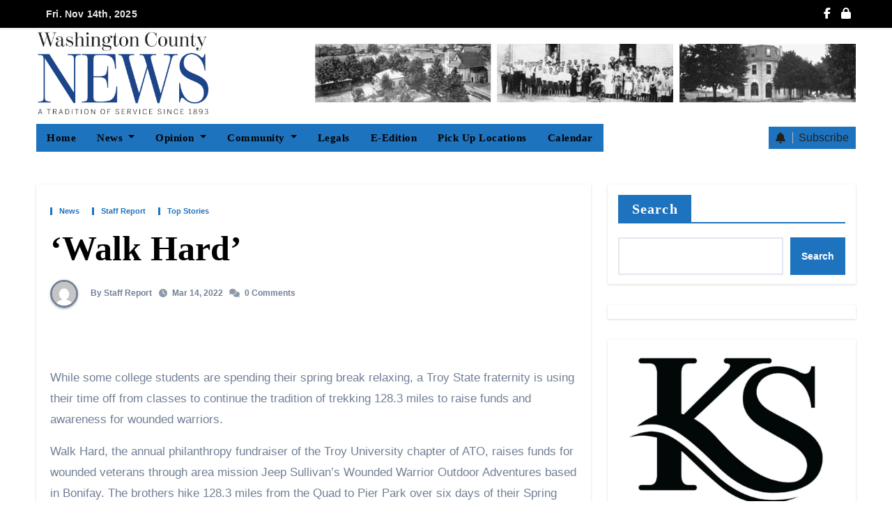

--- FILE ---
content_type: text/html; charset=UTF-8
request_url: https://washingtoncounty.news/2022/03/14/walk-hard/
body_size: 31831
content:
<!-- =========================
     Page Breadcrumb   
============================== -->
<!DOCTYPE html>
<html lang="en-US">
<head>
<meta charset="UTF-8">
<meta name="viewport" content="width=device-width, initial-scale=1">
<link rel="profile" href="http://gmpg.org/xfn/11">
<style>:root,::before,::after{--mec-color-skin: #3a609f;--mec-color-skin-rgba-1: rgba(58,96,159,.25);--mec-color-skin-rgba-2: rgba(58,96,159,.5);--mec-color-skin-rgba-3: rgba(58,96,159,.75);--mec-color-skin-rgba-4: rgba(58,96,159,.11);--mec-container-normal-width: 1196px;--mec-container-large-width: 1690px;--mec-fes-main-color: #40d9f1;--mec-fes-main-color-rgba-1: rgba(64, 217, 241, 0.12);--mec-fes-main-color-rgba-2: rgba(64, 217, 241, 0.23);--mec-fes-main-color-rgba-3: rgba(64, 217, 241, 0.03);--mec-fes-main-color-rgba-4: rgba(64, 217, 241, 0.3);--mec-fes-main-color-rgba-5: rgb(64 217 241 / 7%);--mec-fes-main-color-rgba-6: rgba(64, 217, 241, 0.2);--mec-fluent-main-color: #ade7ff;--mec-fluent-main-color-rgba-1: rgba(173, 231, 255, 0.3);--mec-fluent-main-color-rgba-2: rgba(173, 231, 255, 0.8);--mec-fluent-main-color-rgba-3: rgba(173, 231, 255, 0.1);--mec-fluent-main-color-rgba-4: rgba(173, 231, 255, 0.2);--mec-fluent-main-color-rgba-5: rgba(173, 231, 255, 0.7);--mec-fluent-main-color-rgba-6: rgba(173, 231, 255, 0.7);--mec-fluent-bold-color: #00acf8;--mec-fluent-bg-hover-color: #ebf9ff;--mec-fluent-bg-color: #f5f7f8;--mec-fluent-second-bg-color: #d6eef9;}.mec-wrap, .mec-wrap div:not([class^="elementor-"]), .lity-container, .mec-wrap h1, .mec-wrap h2, .mec-wrap h3, .mec-wrap h4, .mec-wrap h5, .mec-wrap h6, .entry-content .mec-wrap h1, .entry-content .mec-wrap h2, .entry-content .mec-wrap h3, .entry-content .mec-wrap h4, .entry-content .mec-wrap h5, .entry-content .mec-wrap h6, .mec-wrap .mec-totalcal-box input[type="submit"], .mec-wrap .mec-totalcal-box .mec-totalcal-view span, .mec-agenda-event-title a, .lity-content .mec-events-meta-group-booking select, .lity-content .mec-book-ticket-variation h5, .lity-content .mec-events-meta-group-booking input[type="number"], .lity-content .mec-events-meta-group-booking input[type="text"], .lity-content .mec-events-meta-group-booking input[type="email"],.mec-organizer-item a, .mec-single-event .mec-events-meta-group-booking ul.mec-book-tickets-container li.mec-book-ticket-container label{ font-family: "Montserrat", -apple-system, BlinkMacSystemFont, "Segoe UI", Roboto, sans-serif;}.mec-event-content p, .mec-search-bar-result .mec-event-detail{ font-family: Roboto, sans-serif;} .mec-wrap .mec-totalcal-box input, .mec-wrap .mec-totalcal-box select, .mec-checkboxes-search .mec-searchbar-category-wrap, .mec-wrap .mec-totalcal-box .mec-totalcal-view span{ font-family: "Roboto", Helvetica, Arial, sans-serif; }.mec-event-grid-modern .event-grid-modern-head .mec-event-day, .mec-event-list-minimal .mec-time-details, .mec-event-list-minimal .mec-event-detail, .mec-event-list-modern .mec-event-detail, .mec-event-grid-minimal .mec-time-details, .mec-event-grid-minimal .mec-event-detail, .mec-event-grid-simple .mec-event-detail, .mec-event-cover-modern .mec-event-place, .mec-event-cover-clean .mec-event-place, .mec-calendar .mec-event-article .mec-localtime-details div, .mec-calendar .mec-event-article .mec-event-detail, .mec-calendar.mec-calendar-daily .mec-calendar-d-top h2, .mec-calendar.mec-calendar-daily .mec-calendar-d-top h3, .mec-toggle-item-col .mec-event-day, .mec-weather-summary-temp{ font-family: "Roboto", sans-serif; } .mec-fes-form, .mec-fes-list, .mec-fes-form input, .mec-event-date .mec-tooltip .box, .mec-event-status .mec-tooltip .box, .ui-datepicker.ui-widget, .mec-fes-form button[type="submit"].mec-fes-sub-button, .mec-wrap .mec-timeline-events-container p, .mec-wrap .mec-timeline-events-container h4, .mec-wrap .mec-timeline-events-container div, .mec-wrap .mec-timeline-events-container a, .mec-wrap .mec-timeline-events-container span{ font-family: -apple-system, BlinkMacSystemFont, "Segoe UI", Roboto, sans-serif !important; }</style>
<style type="text/css">/*==================== Top Bar color ====================*/
:root {
  --pri-color: #1e73be;
}
:root {
 --secondary-color	: #0F1012;
  --head-color: #212121;
  --stext-color: #000;
  --text-color: #718096;
  --wtext-color: #fff;
  --bg-color: #fff;
  --box-color: #fff;
  --bor-color: #e2e8f0;
}
::selection {
	color: white;
	background: var(--pri-color);
} 
.wrapper {
    background: var(--wrap-color);
}
.wd-back { 
	background: var(--box-color);
}  
.bs-default .site-title a, .bs-default .site-description {
    color: var(--head-color);
}
.site-title a, .site-description {
    color: var(--stext-color);
}
.navbar-toggler:hover, .navbar-toggler::focus {
	background-color: var(--pri-color);
}
.bs-default .bs-menu-full, .bs-default .navbar-wp{
	background: var(--pri-color);
}
p{
	color: var(--text-color);
}
.badge-success {
	background: #4CAF50;
	color: #fff;
}
.badge-warning{
	background: #FFC107;
	color: #742900;
}
.badge-danger {
	background: #ed0015;
	color: #fff;
}
.badge-info {
	background: #0dcaf0;
	color: #000;
}
/*==================== topbar ====================*/
.bs-head-detail {
    background: var(--secondary-color);
}
.switch .dark + .slider{
  /* background: #ccc; */
}
.mg-latest-news .bn_title {
	/* background: var(--bg-color); */
}
.mg-latest-news .bn_title .title {
    background-color: var(--pri-color);
    color: #fff;
}
.bs-head-detail .top-date {
	/* background: var(--pri-color); */
	color:  var(--pri-color);
	color: #e8e8e8;
}
.bs-head-detail .top-date .time {
	background: var(--pri-color);
	color: #fff;
}
.mg-latest-news .mg-latest-news-slider a {
	color: #e8e8e8;
}
.mg-latest-news .navbar-nav .nav-link {
	color: #e8e8e8;
}
.wigethomemain.two .bs-blog-thumb .bs-blog-inner{
	background: var(--box-color);
}
/*==================== default header ====================*/
.bs-default .bs-header-main .inner {
    background-color: var(--wrap-color);
}
.bs-default .bs-header-main .inner.overlay {
    background-color: #0000;
}
.bs-default .navbar-wp .navbar-nav > li > a {
    color: #fff;
}
.bs-default .navbar-wp .navbar-nav > li > a:hover, .bs-default .navbar-wp .navbar-nav > li > a:focus {
    color: #fff;
} 
.navbar-wp .navbar-nav > li:after { 
    background: #fff; 
}
.bs-default .navbar-wp
.navbar-wp .dropdown-menu {
	background: var(--bg-color);
}
.navbar-wp .dropdown-menu > li > a {
	background: #222;
	color: #fff;
}
.navbar-wp .dropdown-menu > li > a:hover,
.navbar-wp .dropdown-menu > li > a:focus  {
	color: var(--pri-color);
}
.navbar-wp .dropdown-menu.searchinner [type=submit] {
	background: var(--pri-color);
	color: #fff;
}
.navbar-wp .dropdown-menu.searchinner .btn:hover {
	background-color: var(--secondary-color);
	color: #fff;
}
.bs-default .right-nav a {
	color: #e8e8e8;
}
.bs-default .right-nav a:hover { 
	opacity: 0.7;
}
.bs-default .switch .slider::before {
    color: #e8e8e8; 
}
.bs-default .right-nav .subscribe-btn {
	color: #212121;
}
.bs-cart-count {
	background: var(--secondary-color);
}
.bs-default .offcbtn {
    color: #e8e8e8; 
}
.bs-headthree .offcbtn {
    color: #e8e8e8; 
} 
/* ---bs-default two-- */
.bs-headtwo .bs-head-detail {
	background: var(--secondary-color);
}
.bs-headtwo .mg-latest-news .mg-latest-news-slider a {
	color: #fff;
}
.bs-headtwo .navbar-wp {
	background: var(--box-color);
}
.bs-headtwo .navbar-wp .navbar-nav > li > a {
    color: var(--head-color);
}
.bs-headtwo .right-nav a {
	color: var(--head-color);
}
.bs-headtwo .navbar-wp .navbar-nav > li:after { 
    background: var(--head-color);
}
/* .bs-headtwo .right-nav .subscribe-btn i {
	color: #fff;
} */
.right-nav a::after {
    background: var(--secondary-color);
}
.bs-headtwo .switch{
	background: var(--head-color);
}
.bs-headtwo .switch .slider::before{
 	color: #fff;
}
.bs-headtwo .switch .dark + .slider::before{
	color: #212121;
}
.bs-headtwo .right-nav .subscribe-btn {
    background: var(--pri-color);
    color: #fff;
}
/* ---bs-default three-- */
.bs-headthree .right-nav a { 
	color: #fff;
}
/* .bs-headthree .right-nav .subscribe-btn {
    background: #fff;
    color: #121212;
}*/
.bs-headthree .switch{
	background: #fff;
}
.bs-headthree .switch .slider::before { 
    color: var(--secondary-color);
} 
.bs-headthree .navbar-wp {
	background: #222;
}
.bs-headthree .navbar-wp .navbar-nav > li > a {
	color: #fff;
}
.bs-headthree .navbar-wp .navbar-nav > li > a:hover, .bs-headthree .navbar-wp .navbar-nav > li > a:focus {
    color: var(--pri-color);
} 
.bs-headthree .bs-header-main .inner{
	background: var(--wrap-color);
}
.bs-headthree .top-date .day {
    color: var(--head-color);
}
.bs-headthree .bs-social li i {
    color: var(--head-color);
}
.bs-headthree .right-nav a.subscribe-btn {
	background: var(--pri-color);
}
.bs-headthree .navbar-toggler.x .icon-bar { 
    background-color: #fff; 
}
.bs-headthree .homebtn a {
    color: #222;
}
.bs-headthree .navbar-wp .navbar-nav > li:after { 
    background: var(--pri-color);
}
/* ---bs-default four-- */
.bs-headfour .navbar-wp {
	background: rgba(0, 0, 0, 0.8);
}
.bs-headfour .navbar-wp .navbar-nav > li > a {
    color: #fff;
}
.bs-headfour .site-description, .bs-headfour .site-title a {
	color: #fff;
}
.bs-headfour .is-sticky .sticky-header {
    background: rgba(0, 0, 0, 0.8);
}
.bs-headfour .right-nav a { 
	color: #fff;
}
.bs-headfour .offcbtn {
	color: #fff;
}
.bs-headfour .switch .slider::before{
  color: #fff;
}
.bs-headfour .right-nav .subscribe-btn {
	background: var(--pri-color);
	color: #fff;
}
.bs-headfour .navbar-wp .navbar-nav > li:after { 
    background: var(--pri-color);
}
.homebtn {
    background: #fff; 
}
.homebtn a {
    color: var(--pri-color);
}
.right-nav a { 
	color: #fff;
}
.switch {
   background: #212121;
}
.switch .slider::before{
  color: var(--head-color);
}
.right-nav .subscribe-btn {
	background: #fff;
	color: #121212;
}
/* .right-nav .subscribe-btn i {
	color: var(--pri-color); 
} */
.right-nav .subscribe-btn span {
	border-color: #BDBDBD;
}
/*==================== Body & Global ====================*/
body {
	color: #5b5b5b;
}
input:not([type]), input[type="email"], input[type="number"], input[type="password"], input[type="tel"], input[type="url"], input[type="text"], textarea {
	color: #9b9ea8;
	border-color: #eef3fb;
}
.form-control:hover, textarea:hover, input:not([type]):hover, input[type="email"]:hover, input[type="number"]:hover, input[type="password"]:hover, input[type="tel"]:hover, input[type="url"]:hover, input[type="text"]:hover, input:not([type]):focus, input[type="email"]:focus, input[type="number"]:focus, input[type="password"]:focus, input[type="tel"]:focus, input[type="url"]:focus, input[type="text"]:focus {
	border-color: var(--pri-color);
}
a.btn, button.btn, .btn-theme, .more-link {
    background-color: var(--pri-color);
    color: #fff;
    border-color: var(--pri-color);
}
.more-link.two{
	background-color: transparent;
	color:  var(--pri-color);
    border-color: var(--pri-color);
}
.more-link.three{
	background-color: transparent;
	color:  var(--pri-color);
	border-bottom-color: var(--pri-color);
}
.btn-theme:hover, .btn-theme:focus, .more-link:hover, .more-link:focus, a.btn:hover, button.btn:hover {
    background: var(--secondary-color);
    color: #fff;
    border-color: var(--secondary-color);
}
.modal-header .btn-close {
    background: var(--pri-color);
    color: #fff;
    border-color: var(--pri-color);
}
.modal-header .btn-close:hover {
    color: #fff;
}
input[type="submit"], button {
	background: var(--pri-color);
	border-color: var(--pri-color);
	color: #fff;
}
input[type="submit"]:hover, button:hover,input[type="submit"]:focus, button:focus {
	background: var(--secondary-color);
	border-color: var(--secondary-color);
	color: #fff;
}
a {
	color: var(--pri-color);
}
a:hover, a:focus {
	color: var(--secondary-color);
}
.wp-block-calendar tbody td{
	color: var(--text-color);
}
.bs-error-404 h1 i {
	color: var(--pri-color);
}
.grey-bg {
	background: #f4f7fc;
}
.bs .swiper-button-prev, 
.bs .swiper-button-next {
	background: var(--secondary-color);
	color: #fff;
}
.bs .swiper-button-prev:hover,
 .bs .swiper-button-next:hover  {
	background: var(--pri-color);
	color: #fff;
}
.swiper-navigation .swiper-button-prev:hover,
 .swiper-navigation .swiper-button-next:hover  {
	background: var(--pri-color);
	color: #fff;
}
.navigation p a:hover {
    color: var(--head-color);
}
.swiper-pagination .swiper-pagination-bullet{
	background: var(--head-color);
}
.crousel-swiper-pagination .swiper-pagination-bullet{
	background: var(--head-color);
}
.swiper-pagination .swiper-pagination-bullet-active{
	background: var(--pri-color);
}
.facebook, .facebook + .icon-soci-content .bs-count {
    background: #135CB6;
}
.twitter, .twitter + .icon-soci-content .bs-count  {
    background: #00ACED;
}
.x-twitter, .x-twitter + .icon-soci-content .bs-count  {
    background: #333;
}
.linkedin, .linkedin + .icon-soci-content .bs-count  {
    background: #0078ca;
}
.telegram, .telegram + .icon-soci-content .bs-count  {
    background: #0088cc;
}
.instagram, .instagram + .icon-soci-content .bs-count  {
	background: radial-gradient(circle farthest-corner at 32% 106%,#ffe17d 0,#ffcd69 10%,#fa9137 28%,#eb4141 42%,transparent 82%),linear-gradient(135deg,#234bd7 12%,#c33cbe 58%);
}
.youtube , .youtube + .icon-soci-content .bs-count  {
    background: #cd201f;
}
.pinterest, .pinterest + .icon-soci-content .bs-count  {
    background: #bd081c;
}
.dribbble, .dribbble + .icon-soci-content .bs-count  {
    background: #ea4c89;
}
.whatsapp, .whatsapp + .icon-soci-content .bs-count  {
    background: #1FB381;
}
.reddit, .reddit + .icon-soci-content .bs-count {
	background: #ff4500;
}
.discord, .discord + .icon-soci-content .bs-count {
	background: #404eed;
}
.tumblr, .tumblr + .icon-soci-content .bs-count {
	background: #001833;
}
.vimeo, .vimeo + .icon-soci-content .bs-count {
	background: #86C9EF;
}
.skype, .skype + .icon-soci-content .bs-count {
	background: #00AFF0;
}
.envelope, .envelope + .icon-soci-content .bs-count  {
	background: var(--pri-color);
}
.print-r  {
	background: #000;
}
.post-share-icons a {
	color: #fff;
}
.bs-social .icon-soci-content .bs-count{
	color:#fff;
}
.bs-social .icon-soci-content .bs-follow{
  background: var(--bor-color);
	color: var(--head-color);
}
.bs-social li i {
  /* background: #0C1326; */
  color:var(--pri-color);
	color: #e8e8e8;
}
.bs-social li i::after {
  background: var(--secondary-color);
}

/********* Social icon two *********/
.bs-social.two .facebook i{
	color: #135CB6;
}
.bs-social.two .twitter i{
  color: #00ACED;
}
.bs-social.two .x-twitter i{
  color: #333;
}
.bs-social.two .linkedin i{
  color: #0078ca;
}
.bs-social.two .telegram i{
  color: #0088cc;
}
.bs-social.two .instagram i{
	background: -webkit-linear-gradient(135deg, #234bd7 12%, #c33cbe 58%);
  -webkit-background-clip: text;
  -webkit-text-fill-color: transparent;
}
.bs-social.two .youtube i{
  color: #cd201f;
}
.bs-social.two .pinterest i{
  color: #bd081c;
}
.bs-social.two .dribbble i{
  color: #ea4c89;
}
.bs-social.two .skype i{
  color: #00AFF0;
}
.bs-social.two .vimeo i{
  color: #1AB7EA;
}
.social-contact-widget .bs-social.two li, .bs-sidebar .bs-widget ul.bs-social.two li{
	border-color: var(--bor-color); 
}
.bs-social.two .icon-soci-content .bs-count{
	background: transparent;
	color: var(--head-color);  
}
.bs-social.two .icon-soci-content .bs-follow{
	background: transparent; 
}

/********* Social icon three *********/
.bs-social.three .facebook-icon{
	background: #135CB6;
}
.bs-social.three .twitter-icon{
	background: #00ACED;
}
.bs-social.three .x-twitter-icon{
	background: #333;
}
.bs-social.three .linkedin-icon{
	background: #0078ca;
}
.bs-social.three .telegram-icon{
	background: #0088cc;
}
.bs-social.three .instagram-icon{
	background: radial-gradient(circle farthest-corner at 32% 106%,#ffe17d 0,#ffcd69 10%,#fa9137 28%,#eb4141 42%,transparent 82%),linear-gradient(135deg,#234bd7 12%,#c33cbe 58%);
}
.bs-social.three .youtube-icon{
	background: #cd201f;
}
.bs-social.three .pinterest-icon{
	background: #bd081c;
}
.bs-social.three .dribbble-icon{
	background: #ea4c89;
}
.bs-social.three .skype-icon{
	background: #00AFF0;
}
.bs-social.three .vimeo-icon{
	background: #1AB7EA;
}
.bs-social.three .icon-soci-content .bs-follow {
    background: transparent;
	color:#fff;
}
.bs-social.three li i{
	color:#fff;
}
.bs-widget .bs-widget-tags a{
	color: var(--pri-color);
    background: #f3eeee;
    border-color: #f3eeee;
}
.bs-widget .bs-widget-tags a:hover, .bs-widget .bs-widget-tags a:focus{
	color: #fff;
    background: var(--pri-color);
    border-color: var(--pri-color);
}
.tabarea-area .nav-tabs .nav-link {
	background: var(--bg-color);
	color: var(--text-color);
	border-color: #eee;
}
.tabarea-area .nav-tabs .nav-link:hover,.tabarea-area .nav-tabs .nav-link:focus, 
.tabarea-area .nav-tabs .nav-link.active {
	background: var(--pri-color);
	color: #fff;
	border-color: var(--pri-color);
}
.bs-widget.promo {
	background-color: #eee;
}
.bs-widget.promo:hover .text::before{
	border-top-color: var(--pri-color);
    border-right-color: var(--pri-color);
}
.bs-widget.promo:hover .text::after{
	border-bottom-color: var(--pri-color);
    border-left-color: var(--pri-color);
}
.bs-widget.promo .inner-content {
    background: rgba(0, 0, 0, 0.1);
}
.bs-widget.promo:hover .inner-content {
    background: rgba(0, 0, 0, 0.8);
}
.bs-widget.promo h5 a { 
	color: var(--text-color);
    background: var(--bg-color);
}
.bs-widget.promo:hover h5 a, .bs-widget.promo h5 a:focus { 
	background: var(--pri-color);
	color: #fff;
}
.bs_model .modal-content {
	background-color: var(--box-color);
}
.nav-tabs .nav-link.active, .nav-tabs .nav-item.show .nav-link,.nav-tabs .nav-link:hover, .nav-tabs .nav-link:focus {
    color: #fff;
    background-color: var(--pri-color); 
    border-color: var(--pri-color);
}
.nav-tabs .nav-link {
	color: #121212;
}

/* --- Top Tags  -- */
.mg-tpt-txnlst strong{
	background: var(--pri-color);
	color: #fff;
}
.mg-tpt-txnlst ul li a {
    color: var(--head-color);
}
.mg-tpt-txnlst ul li a:hover {
    color: var(--pri-color);
}
/*==================== Orderd Post Widget ====================*/
.bs-no-list-area .count {
    color: #fff;
    background: var(--pri-color);
}
.bs-no-list-area .orderd-body h5 a, .bs-no-list-area .orderd-body .bs-blog-date::before{
	color: var(--head-color);
}
.bs-no-list-area .orderd-body .bs-blog-date a {
	color: var(--text-color);
}
/*==================== Video Post Widget ====================*/
.video-tab-widget .small-post{ 
	background: unset;
}
.video-tab-widget .small-post .title,.bs-blog-meta, .bs-blog-meta a{ 
	color: #fff;
}
.video-tab-widget .small-post .img-small-post {
	background: #666;
}
.video-tab-widget .nav-tabs .nav-link.active, 
.video-tab-widget .nav-tabs .nav-item.show .nav-link 
.video-tab-widget .nav-tabs .nav-link:hover, 
.video-tab-widget .nav-tabs .nav-link:focus 
.video-tab-widget .nav-tabs .nav-link:hover, .video-tab-widget .nav-tabs .nav-link:focus {
    color: #fff;
    background-color: var(--pri-color);
    border-color: var(--pri-color);
}
.video-tab-widget .bs-blog-meta span { 
    color: #fff;
}
.video-tab-widget .vid_btn {
    background-color: #f2f2f2;
    color: #212121;
}
.video-tab-widget .vid_btn:hover {
    background-color: var(--pri-color) !important;
    color: #fff;
}
/*==================== widget Title ====================*/
.bs-widget {
	background: var(--box-color);
}
.bs-widget-title { 
    border-color: var(--pri-color);
}
.bs-widget-title .title {
    background: var(--pri-color);
    color: #fff;
}
.bs-widget-title .title:before {
    background: var(--pri-color);
} 
.bs-widget-title.two .title {
	background: transparent !important;
	color: var(--head-color);
}
.bs-widget-title.two {
	border-color: var(--bor-color);
}
.bs-widget-title.three .title {
	background: transparent !important;
	color: var(--head-color);
}
.bs-widget-title.four {
	border-color: var(--bor-color);
}
.bs-widget-title.three .title::before, 
.bs-widget-title.three .title::after {
    background: var(--pri-color);
}
.bs-widget-title.four .title {
	background: transparent !important;
	color: var(--head-color);
}
.bs-widget-title.four .title{
    border-left-color: var(--pri-color);
}
/*==================== featured tab widget ====================*/
.featured-tab-widget .nav-link.active, .featured-tab-widget .nav-link:hover, .featured-tab-widget .nav-link:focus {
    color: var(--pri-color);
}
.featured-tab-widget .nav-link {
    color: var(--head-color);
}
/*==================== Blog ====================*/
.small-post  {
	background: var(--box-color);
	border-bottom-color: var(--bor-color);
}
.small-post .title a {
	color: var(--head-color);
}
.small-post .title a:hover, .small-post .title a:focus {
	color: var(--pri-color);
}
/*==================== Blog ====================*/
.bs-blog-post {
	background: var(--box-color);
}
.bs-blog-post .small {
    color: var(--text-color);
}
.bs-blog-post .bs-header .btitle, .bs-blog-post .bs-header .btitle a {
	color: var(--head-color);
}
.bs-blog-post .bs-header .bs-read{
	color: #f56565;
}
.bs-blog-post .single .nav-links{
	background: var(--bor-color);
}
.bs-blog-post .single .nav-links a, .bs-blog-post .single .single-nav-links a {
    color: var(--head-color);
}
.bs-blog-post .single .nav-links a:hover, .bs-blog-post .single .single-nav-links a:hover {
    color: var(--pri-color);
}
.bs-blog-post.two .small {
    background: var(--box-color);
    color: var(--text-color);
}
.bs-blog-post.three .title a {
	color: #fff;
}
.bs-blog-post.three .bs-blog-meta a, .bs-blog-post.three .bs-blog-meta span,
.bs-blog-post.three .bs-blog-meta span:before {
    color: #fff;
} 
.bs-blog-post.four .small{
	background-color: var(--box-color);
}
.bs-blog-post .bs-header .bs-blog-date {
	color: var(--text-color);
}
.bs-blog-post .bs-header .tag-links, .tag-links a {
	color: var(--text-color);
}
.recentarea-slider .small-post  {
	border-color: #d7d7d7;
}
.bs-widget .bs-author h4{
	color: var(--head-color);
}
.bs-widget .bs-author {
	color: var(--text-color);
}
.bs-blog-thumb .bs-blog-inner.two::after {
     background-color: transparent; 
}
.bs-blog-thumb .bs-blog-inner .title, .bs-blog-thumb .bs-blog-inner .title a{
	color: var(--head-color);
}
.bs-blog-thumb .bs-blog-inner .title:hover, .bs-blog-thumb .bs-blog-inner .title a:hover, .bs-blog-thumb .bs-blog-inner .title a:focus{
	color: var(--pri-color);
}
.bs-blog-thumb .bs-blog-inner.two .title, .bs-blog-thumb .bs-blog-inner.two .title a {
    color: var(--bg-color);
}
.bs-blog-inner.two .bs-blog-category a {
    color: var(--wrap-color);
}
.bs-blog-category:before {
    background: var(--pri-color);
}
.bs-blog-category a {
	background: var(--pri-color);
	color: #fff;
}
/*----- blog-post category two-----*/
.bs-blog-category.two a { 
	color: var(--pri-color);
	border-color: var(--pri-color);
	background: transparent;
}
/*----- blog-post category three-----*/
.bs-blog-category.three a { 
	color: var(--pri-color);
	border-bottom-color: var(--pri-color);
	background: transparent;
}
/*----- blog-post category four-----*/
.bs-blog-category.four a { 
	color: var(--pri-color);
	border-left-color: var(--pri-color);
	background: transparent;
}
.bs-blog-category.one a:hover, .bs-blog-category.one a:focus { 
	color: #fff;
	background: var(--pri-color);
}
.bs-blog-post .title, .bs-blog-post .title a,.bs-blog-post .title, .bs-blog-post .title a {
	color: var(--head-color);
}
.bs-blog-post .title a:hover, .bs-blog-post .title a:focus, .bs-blog-post .title a:hover, .bs-blog-post .title a:focus {
	color: var(--pri-color);
}
.bs-blog-meta, .bs-blog-meta a{
	color: var(--text-color);
}
.bs-blog-meta a:hover, .bs-blog-meta a:focus{
	color: var(--pri-color);
}
.bs-info-author-block {
	background: var(--box-color);
}
.bs-info-author-block .title a {
   color: var(--head-color);
}
.bs-info-author-block .title a:hover, .bs-info-author-block .title a:focus {
   color: var(--pri-color);
}
.bs-info-author-block.py-4.px-3.mb-4{
	border-color: var(--bor-color);
}
.comments-area a {
	color: var(--head-color); 
}
.comments-area a {
	color: var(--head-color); 
}
.comments-area .reply a {
	color: #fff;
    background: var(--pri-color);
    border-color: var(--pri-color);
}
.comments-area .reply a:hover, .comments-area .reply a:focus {
	color: #fff;
    background: var(--secondary-color);
    border-color: var(--secondary-color);
}
blockquote {
	background: var(--bor-color);
    border-left: 5px solid var(--pri-color);
}
blockquote::before {
	color: var(--pri-color);
}
blockquote p {
	color: var(--text-color);
}
.bs-widget .bs-author img.rounded-circle {
    border-bottom-color: var(--pri-color);
    border-left-color: var(--pri-color);
    border-top-color: #e5e5e5;
    border-right-color: #e5e5e5;
}
.widget_block h2 {
	color: #fff;
	border-color: #d7d7d7;
    background: var(--pri-color);
}
.wp-block-tag-cloud a {
	color: var(--text-color);
    background: var(--box-color);
    border-color: #d7d7d7;
}
.wp-block-tag-cloud a:hover, .wp-block-tag-cloud a:focus {
	color: #fff;
	background: var(--pri-color);
	border-color: var(--pri-color);
}
.wp-block-search__button {
	background: var(--pri-color) !important;
	border-color: var(--pri-color) !important;
	color: #fff  !important;
}
.wp-block-search__button:hover, .wp-block-search__button:focus  {
	background: var(--secondary-color) !important;
	border-color: var(--secondary-color) !important;
	color: #fff !important;
}
/*==================== Sidebar ====================*/
.bs-sidebar .bs-widget {
	background: var(--box-color);
	border-color: #d7d7d7;
}
.bs-sidebar .bs-widget ul li {
	border-color: var(--bor-color);
}
.bs-sidebar .bs-widget ul li a {
	color: var(--text-color);
}
.bs-sidebar .bs-widget ul li a:hover, .bs-sidebar .bs-widget ul li a:focus {
	color: var(--pri-color);
}
.bs-sidebar .bs-widget ul.bs-social li a {
	color: #fff;
}
.bs-sidebar .bs-widget .bs-widget-tags a, .bs-sidebar .bs-widget .tagcloud a, footer .bs-widget .tagcloud a  { 
	color: #fff;
    background: var(--pri-color);
    border-color: var(--pri-color);
}
.bs-sidebar .bs-widget .bs-widget-tags a:hover, .bs-sidebar .bs-widget .tagcloud a:hover, .bs-sidebar .bs-widget .bs-widget-tags a:focus, .bs-sidebar .bs-widget .tagcloud a:focus {
	color: #fff;
	background: var(--secondary-color);
	border-color: var(--secondary-color);
}
.bs-sidebar .bs-widget.widget_search .btn {
	background: var(--pri-color);
	color: #fff; 
	border-color: #e5e7eb;
}
.bs-sidebar .bs-widget.widget_search .btn:hover, .bs-sidebar .bs-widget.widget_search .btn:focus  {
	color: #fff;
	background: var(--secondary-color);
	border-color: var(--secondary-color);
}
.bs-widget .calendar_wrap table thead th, .bs-widget .calendar_wrap  table, .bs-widget .calendar_wrap td {
	border-color: rgba(51, 51, 51, 0.1);
	color: var(--text-color);
}
.bs-widget .calendar_wrap table caption {
	background: var(--pri-color);
	border-color: var(--pri-color);
	color: #fff;
}
.widget_block .wp-block-search__input:focus, .widget_block .wp-block-search__input:hover{
	border-color: var(--pri-color);
} 
.widget_block h2:before {
    background: var(--pri-color);
}
.widget_block h2.title-two { 
	background: transparent;
	color: var(--head-color);
	border-color: var(--bor-color);
} 
.widget_block h2.title-three {
	background: transparent;
    color: var(--head-color);
	border-color: var(--pri-color);
}
.widget_block h2.title-three::after {
    background: var(--pri-color);
}
.widget_block h2.title-four {
	background: transparent;
    color: var(--head-color);
	border-color: var(--bor-color);
}
.bs-widget .title-two .wp-block-search__label { 
	background: transparent;
	color: var(--head-color);
	border-color: var(--bor-color);
} 
.bs-widget .title-three .wp-block-search__label{
	background: transparent;
    color: var(--head-color);
	border-color: var(--pri-color);
}
.bs-widget .title-three .wp-block-search__label::after {
    background: var(--pri-color);
}
.bs-widget .title-four .wp-block-search__label{
	background: transparent;
    color: var(--head-color);
	border-color: var(--bor-color);
}
.missed .swiper-pagination-bullet-active, .crousel-widget .swiper-pagination-bullet-active {
	background-color: var(--pri-color);
}
/*==================== general ====================*/
h1, .h1, h2, .h2, h3, .h3, h4, .h4, h5, .h5, h6, .h6 {
	color: var(--head-color);
}
.btn, .btn-theme, .more-link { 
	background-color: var(--pri-color);
	color: #fff;
	border-color: var(--pri-color);
}
.btn-theme:hover, .btn-theme:focus, .more-link:hover, .more-link:focus {
	background: var(--secondary-color);
	color: #fff;
	border-color: var(--secondary-color);
}
.btn-blog:hover, .btn-blog:focus {
	background: var(--pri-color);
	color: #fff;
	border-color: var(--pri-color);
}
button, [type=button], [type=reset], [type=submit] {
    background-color: var(--pri-color);
	color: #fff;
	border-color: var(--pri-color);
}
button:hover, [type=button]:hover, [type=reset]:hover, [type=submit]:hover
,button:focus, [type=button]:focus, [type=reset]:focus, [type=submit]:focus {
    background: var(--secondary-color);
    color: #fff;
    border-color: var(--secondary-color);
}
.sidenav.offcanvas{
	background: var(--bg-color);
}
.sidenav .nav-link{
	color: var(--pri-color);
}
.sidenav .nav-link:hover, .sidenav .nav-link:focus {
	color: var(--head-color);
}
.sidenav .nav-item .dropdown-menu{ 
	background: var(--bor-color);
}
.sidenav .nav-item .dropdown-item{
	color: var(--head-color); 
}
.offcanvas .offcanvas-header .btn_close { 
    color: var(--head-color);
}
/*==================== pagination color ====================*/
.pagination > li > a, .pagination > li > span {
	background: #fff;
	color: #999;
}
.pagination > .active > a, .pagination > .active > a:hover, .pagination > li > a:hover, .pagination > li > a:focus, .pagination > .active > a, .pagination > .active > span, .pagination > .active > a:hover, .pagination > .active > span:hover, .pagination > .active > a:focus, .pagination > .active > span:focus {
	border-color: var(--pri-color);
	background: var(--pri-color);
	color: #fff;
}
nav .pagination .page-item.active .page-link {
  	border-color: var(--pri-color);
	background: var(--pri-color);
	color: #fff;
}
.pagination .page-numbers{
	background: var(--box-color);
	color: var(--head-color);
}
.navigation.pagination .nav-links .page-numbers.current, .navigation.pagination .nav-links a:hover, a.error-btn { background-color: var(--pri-color); color:#fff; }
/*=== navbar drop down hover color ===*/
.navbar-base .navbar-nav > .open > a, .navbar-base .navbar-nav > .open > a:hover, .navbar-base .navbar-nav > .open > a:focus {
	color: #fff;
}

.navigation.pagination > .active > a, .navigation.pagination > .active > a:hover, .navigation.pagination > li > a:hover, .navigation.pagination > li > a:focus, .navigation.pagination > .active > a, .navigation.pagination > .active > span, .navigation.pagination > .active > a:hover, .navigation.pagination > .active > span:hover, .navigation.pagination > .active > a:focus, .navigation.pagination > .active > span:focus {
    border-color: var(--pri-color);
    background: var(--pri-color);
    color: #fff;
}
/*==================== typo ====================*/
.bs-breadcrumb-section .overlay {
	background: var(--box-color);
}
.bs-breadcrumb-section .breadcrumb a  {
	color: var(--head-color);
}
.bs-breadcrumb-section .breadcrumb span  {
	color: var(--head-color);
}
.bs-breadcrumb-section .breadcrumb a:hover,
.bs-breadcrumb-section .breadcrumb a:focus,
.bs-breadcrumb-section .breadcrumb .active a {
	color: var(--pri-color);
}
.bs-breadcrumb-title h1 {
	color: var(--head-color);
}
.bs-page-breadcrumb > li a {
	color: var(--head-color);
}
.bs-page-breadcrumb > li a:hover, .bs-page-breadcrumb > li a:focus {
	color: var(--pri-color);
}
.bs-page-breadcrumb > li + li:before {
	color: var(--head-color);
}
.bs-contact .bs-widget-address {
	background: #fff;
}
.bs-contact .bs-widget-address li span.icon-addr i {
	color: var(--pri-color);
}
/*==================== footer background ====================*/
footer .overlay {
	background: #0C1120;
}
footer .widget_block h2 {
	color: #fff;
}
footer .site-title a , footer .site-description {
	color: #fff;
}
footer .bs-widget .title, footer .consultup_contact_widget .bs-widget .title {
	color: #000;
}
footer .bs-widget ul li {
	color: #bbb;
}
footer .text-input button.sub-link  a{
	color: var(--bg-color);
}
footer .bs-widget ul li a {
	color: #bbb;
}
footer .bs-recent-blog-post .small-post .title a {
	color: #fff;
}
footer .bs-recent-blog-post .small-post .title a:hover, footer .bs-recent-blog-post .small-post .title a:focus {
	color: var(--pri-color);
}
footer .bs-recent-blog-post .bs-blog-meta span:before, footer .bs-recent-blog-post .bs-blog-meta a{
	color: #fff;
}
footer .checkbox a {
    color: var(--secondary-color);
}
footer .bs-widget ul li a:hover, footer .bs-widget ul li a:focus {
	color: var(--pri-color);
}
footer .bs-widget .calendar_wrap table thead th, footer .bs-widget .calendar_wrap table tbody td,footer .bs-widget #calendar_wrap td, footer .bs-widget #calendar_wrap th, footer .bs-widget .calendar_wrap table caption {
    color: #f2f7fd;
	border-color: #eee;
}
footer .bs-footer-copyright {
	background: #060A16;
}
footer .bs-footer-copyright, footer .bs-footer-copyright p, footer .bs-footer-copyright a {
	color: #bbb;
}
footer .bs-footer-copyright a:hover, footer .bs-footer-copyright a:focus {
	color: var(--pri-color);
}
footer .bs-widget p {
	color: #bbb;
}
footer .bs-widget.widget_search .btn {
	color: #fff;
	background: var(--pri-color);
	border-color: var(--pri-color);
}
footer .bs-widget.widget_search .btn:hover, footer .bs-widget.widget_search .btn:focus {
	background: var(--secondary-color);
	border-color: var(--secondary-color);
}
.site-title-footer a, .site-description-footer, p.site-title-footer a, p.site-description-footer {
    color: #fff;
}
/* footer .bs-widget .bs-widget-tags a, footer .bs-widget .tagcloud a {
	background: rgba(255,255,255,0.1);
    color: #000;
} */
.bs_upscr {
	background: var(--pri-color);
	border-color: var(--pri-color);
	color: #fff !important;
}
.bs_upscr:hover, .bs_upscr:focus {
	color: #fff;
}
.bs_upscr i::after {
	background: var(--secondary-color);
}
/*form-control*/
footer .bs-widget-title .title {
	color: #fff;
}
footer #mc_signup_form {
   background: transparent;
} 
footer #mc_signup_form .mc_var_label {
    color: #fff;
}
footer #mc_signup_form .mc_input {
    background: transparent;
}
footer #mc-indicates-required {
    color: #fff;
}
.form-control {
	border-color: #eef3fb;
}
.form-control:focus {
	border-color: var(--pri-color);
}
.form-group label::before {
    background-color: #dddddd;
}
.form-group label::after {
	background-color: var(--pri-color);
}
.woocommerce ul.products li.product .woocommerce-loop-product__title {
	color: var(--head-color);
}
.woocommerce-page .products h3 {
	color: #333;
}
.woocommerce div.product .woocommerce-tabs .panel h2 {
	color: #333;
}
.related.products h2 {
	color: #333;
}
.woocommerce nav.woocommerce-pagination ul li a {
	color: #333;
}
.woocommerce nav .woocommerce-pagination ul li span {
	color: #333;
}
.woocommerce nav.woocommerce-pagination ul li a {
	border-color: #ddd;
}
.woocommerce nav .woocommerce-pagination ul li span {
	border-color: #ddd;
}
.woocommerce table.shop_table th{
	color: var(--head-color);
}
thead, tbody, tfoot, tr, td, th{
	border-color: var(--bor-color);
}
.woocommerce ul.products li.product {
	border-color: var(--bor-color);
	background: var(--box-color);

}
/*----woocommerce----*/ 
.woocommerce-cart table.cart td.actions .coupon .input-text {
	border-color: #ebebeb;
}
/*-theme-background-*/ 
.woocommerce nav.woocommerce-pagination ul li a:focus, .woocommerce nav.woocommerce-pagination ul li a:hover, .woocommerce nav.woocommerce-pagination ul li span.current, .woocommerce #respond input#submit, .woocommerce input.button.alt, .woocommerce .cart .button, .woocommerce .cart input.button, .woocommerce a.button, .woocommerce button.button, .woocommerce-page .products a.button, .woocommerce #respond input#submit, .woocommerce a.button, .woocommerce button.button, .woocommerce input.button, .woocommerce #respond input#submit.alt.disabled, .woocommerce #respond input#submit.alt.disabled:hover, .woocommerce #respond input#submit.alt:disabled, .woocommerce #respond input#submit.alt:disabled:hover, .woocommerce #respond input#submit.alt[disabled]:disabled, .woocommerce #respond input#submit.alt[disabled]:disabled:hover, .woocommerce a.button.alt.disabled, .woocommerce a.button.alt.disabled:hover, .woocommerce a.button.alt:disabled, .woocommerce a.button.alt:disabled:hover, .woocommerce a.button.alt[disabled]:disabled, .woocommerce a.button.alt[disabled]:disabled:hover, .woocommerce button.button.alt.disabled, .woocommerce button.button.alt.disabled:hover, .woocommerce button.button.alt:disabled, .woocommerce button.button.alt:disabled:hover, .woocommerce button.button.alt[disabled]:disabled, .woocommerce button.button.alt[disabled]:disabled:hover, .woocommerce input.button.alt.disabled, .woocommerce input.button.alt.disabled:hover, .woocommerce input.button.alt:disabled, .woocommerce input.button.alt:disabled:hover, .woocommerce input.button.alt[disabled]:disabled, .woocommerce input.button.alt[disabled]:disabled:hover {
	background: var(--pri-color);
}
.woocommerce #respond input#submit.alt, .woocommerce a.button.alt, .woocommerce button.button.alt, .woocommerce input.button.alt {
	background-color: var(--pri-color) !important; 
}
.woocommerce nav.woocommerce-pagination ul li a, .woocommerce nav.woocommerce-pagination ul li span {
	background: #ebe9eb;
	color: #999;
}
/*-theme-color-*/ 
.woocommerce #respond input#submit, .woocommerce a.button.alt, .woocommerce button.button.alt, .woocommerce input.button.alt, .woocommerce-page .products .added_to_cart, .woocommerce div.product .woocommerce-tabs ul.tabs li.active, .woocommerce div.product .woocommerce-tabs ul.tabs li.active {
	color: var(--pri-color);
}
/*-theme-border-color-*/ 
.woocommerce-cart table.cart td.actions .coupon .input-text:hover, .woocommerce-cart table.cart td.actions .coupon .input-text:focus, .woocommerce div.product .woocommerce-tabs ul.tabs li.active, .woocommerce nav .woocommerce-pagination ul li a:focus, .woocommerce nav .woocommerce-pagination ul li a:hover, .woocommerce nav.woocommerce-pagination ul li span.current, .woocommerce nav.woocommerce-pagination ul li a:focus, .woocommerce nav.woocommerce-pagination ul li a:hover, .woocommerce nav.woocommerce-pagination ul li span.current {
	border-color: var(--pri-color);
}

/*-theme-secondary-background-*/ 
.woocommerce #review_form #respond .form-submit input:hover, .woocommerce-page .products a.button:hover, .woocommerce .cart .button:hover, .woocommerce .cart input.button:hover, .woocommerce #respond input#submit.alt:hover, .woocommerce a.button.alt:hover, .woocommerce button.button.alt:hover, .woocommerce input.button.alt:hover, .woocommerce #respond input#submit:hover, .woocommerce #respond input#submit:focus, .woocommerce a.button:hover, .woocommerce a.button:focus, .woocommerce button.button:hover, .woocommerce button.button:focus, .woocommerce input.button:hover, .woocommerce input.button:focus {
	background: var(--secondary-color);
	color: #fff;
}
/*-theme-secondary-color-*/ 
.woocommerce div.product .woocommerce-tabs ul.tabs li a {
	color: #161c28;
}
/*-theme-color-white-*/ 
.woocommerce-page .woocommerce .woocommerce-info a, .woocommerce-page .woocommerce .woocommerce-info:before, .woocommerce-page .woocommerce-message, .woocommerce-page .woocommerce-message a, .woocommerce-page .woocommerce-message a:hover, .woocommerce-page .woocommerce-message a:focus, .woocommerce .woocommerce-message::before, .woocommerce-page .woocommerce-error, .woocommerce-page .woocommerce-error a, .woocommerce-page .woocommerce .woocommerce-error:before, .woocommerce-page .woocommerce-info, .woocommerce-page .woocommerce-info a, .woocommerce-page .woocommerce-info:before, .woocommerce-page .woocommerce .woocommerce-info, .woocommerce-cart .wc-proceed-to-checkout a .checkout-button, .woocommerce .cart .button, .woocommerce .cart input.button, .woocommerce a.button, .woocommerce button.button, .woocommerce #respond input#submit, .woocommerce a.button.alt, .woocommerce button.button.alt, .woocommerce input.button.alt, .woocommerce nav .woocommerce-pagination ul li a:focus, .woocommerce nav.woocommerce-pagination ul li a:hover, .woocommerce nav.woocommerce-pagination ul li span.current, .woocommerce #respond input#submit, .woocommerce a.button, .woocommerce button.button, .woocommerce input.button, .woocommerce-page .products a.button, .woocommerce #respond input#submit:hover, .woocommerce #respond input#submit:focus, .woocommerce a.button:hover, .woocommerce a.button:focus, .woocommerce button.button:hover, .woocommerce button.button:focus, .woocommerce input.button:hover, .woocommerce input.button:focus {
	color: #fff;
}

.woocommerce .products span.onsale, .woocommerce span.onsale {
	background: var(--pri-color);
}

.woocommerce-page .products a .price, .woocommerce ul.products li.product .price, .woocommerce div.product p.price, .woocommerce div.product span.price {
	color: #000;
}
.woocommerce-page .products a .price ins {
	color: #e96656;
}
.woocommerce-page .products .star-rating, .woocommerce-page .star-rating span, .woocommerce-page .stars span a {
	color: #ffc107;
}

/*woocommerce-messages*/
.woocommerce-page .woocommerce-message {
	background: #2ac56c;
}
.woocommerce-page .woocommerce-message a {
	background-color: var(--pri-color);
}
.woocommerce-page .woocommerce-message a:hover, .woocommerce-page .woocommerce-message a:focus {
	background-color: #388e3c;
}
.woocommerce-page .woocommerce-error {
	background: #ff5252;
}
.woocommerce-page .woocommerce-error a {
	background-color: #F47565;
}
.woocommerce-page .woocommerce-info {
	background: #4593e3;
}
.woocommerce-page .woocommerce-info a {
	background-color: #5fb8dd;
}
.woocommerce-page .woocommerce .woocommerce-info {
	background: rgb(58, 176, 226);
}

/*woocommerce-Price-Slider*/ 
.woocommerce .widget_price_filter .ui-slider .ui-slider-range {
	background: var(--pri-color);
}
.woocommerce .widget_price_filter .ui-slider .ui-slider-handle {
	background: var(--pri-color);
}
.woocommerce-page .woocommerce-ordering select {
	color: #A0A0A0;
}
/*woocommerce-price-filter*/
.woocommerce .widget_price_filter .price_slider_wrapper .ui-widget-content {
	background: #1a2128;
}
/*woocommerce-form*/
.woocommerce form .form-row input.input-text, .woocommerce form .form-row textarea {
	border-color: #ccc;
	color: #999;
}
.woocommerce form .form-row label { 
	color: #222;
}
@media (max-width: 991.98px) {
    .navbar-wp .navbar-nav {
        background: var(--pri-color);
    }
	.bs-headtwo .navbar-wp .navbar-nav > li > a, 
    .navbar-wp .navbar-nav > li > a{
    	color: #fff;
    }
	.bs-default .navbar-wp{
		background-color: #fff0;
	}
	.bs-default .is-sticky .navbar-wp, .bs-default .is-sticky .bs-menu-full{
		background-color: #fff;
	}
	.bs-default .right-nav a {
		color: #212121;
	}
	.bs-default .bs-menu-full, .bs-default .navbar-wp, .bs-headthree .navbar-wp{
		background: #fff;
	}
	.bs-headthree .navbar-toggler.x .icon-bar {
		background-color: #212121;
	}
	.bs-headthree .right-nav a {
		color: #212121;
	}
}
</style>
<meta name='robots' content='index, follow, max-image-preview:large, max-snippet:-1, max-video-preview:-1' />
	<style>img:is([sizes="auto" i], [sizes^="auto," i]) { contain-intrinsic-size: 3000px 1500px }</style>
	
	<!-- This site is optimized with the Yoast SEO Premium plugin v22.9 (Yoast SEO v26.3) - https://yoast.com/wordpress/plugins/seo/ -->
	<title>&#039;Walk Hard&#039; | Washington County News</title>
	<link rel="canonical" href="https://rgw.76e.myftpupload.com/2022/03/14/walk-hard/" />
	<meta property="og:locale" content="en_US" />
	<meta property="og:type" content="article" />
	<meta property="og:title" content="&#039;Walk Hard&#039;" />
	<meta property="og:description" content="While some college students are spending their spring break relaxing, a Troy State fraternity is using their time off from classes to continue the tradition of trekking 128.3 miles to raise funds and " />
	<meta property="og:url" content="https://rgw.76e.myftpupload.com/2022/03/14/walk-hard/" />
	<meta property="og:site_name" content="Washington County News" />
	<meta property="article:publisher" content="https://www.facebook.com/holmescountytimes/" />
	<meta property="article:published_time" content="2022-03-15T01:20:00+00:00" />
	<meta property="article:modified_time" content="2023-11-15T21:54:09+00:00" />
	<meta property="og:image" content="https://washingtoncounty.news/wp-content/uploads/2023/02/WashingtonCountyNews_Default-Image.png" />
	<meta property="og:image:width" content="1200" />
	<meta property="og:image:height" content="675" />
	<meta property="og:image:type" content="image/png" />
	<meta name="author" content="Staff Report" />
	<meta name="twitter:card" content="summary_large_image" />
	<meta name="twitter:creator" content="@ApalachTimes" />
	<meta name="twitter:site" content="@ApalachTimes" />
	<meta name="twitter:label1" content="Written by" />
	<meta name="twitter:data1" content="Staff Report" />
	<meta name="twitter:label2" content="Est. reading time" />
	<meta name="twitter:data2" content="5 minutes" />
	<script type="application/ld+json" class="yoast-schema-graph">{"@context":"https://schema.org","@graph":[{"@type":"NewsArticle","@id":"https://rgw.76e.myftpupload.com/2022/03/14/walk-hard/#article","isPartOf":{"@id":"https://rgw.76e.myftpupload.com/2022/03/14/walk-hard/"},"author":{"name":"Staff Report","@id":"https://washingtoncounty.news/#/schema/person/61b3d3c5f9cd9fd3c5a72178f7aad3af"},"headline":"&#8216;Walk Hard&#8217;","datePublished":"2022-03-15T01:20:00+00:00","dateModified":"2023-11-15T21:54:09+00:00","mainEntityOfPage":{"@id":"https://rgw.76e.myftpupload.com/2022/03/14/walk-hard/"},"wordCount":918,"commentCount":0,"publisher":{"@id":"https://washingtoncounty.news/#organization"},"keywords":["Digital-Content","Legacy"],"articleSection":["News","Staff Report","Top Stories"],"inLanguage":"en-US","potentialAction":[{"@type":"CommentAction","name":"Comment","target":["https://rgw.76e.myftpupload.com/2022/03/14/walk-hard/#respond"]}],"copyrightYear":"2022","copyrightHolder":{"@id":"https://washingtoncounty.news/#organization"}},{"@type":"WebPage","@id":"https://rgw.76e.myftpupload.com/2022/03/14/walk-hard/","url":"https://rgw.76e.myftpupload.com/2022/03/14/walk-hard/","name":"'Walk Hard' | Washington County News","isPartOf":{"@id":"https://washingtoncounty.news/#website"},"datePublished":"2022-03-15T01:20:00+00:00","dateModified":"2023-11-15T21:54:09+00:00","breadcrumb":{"@id":"https://rgw.76e.myftpupload.com/2022/03/14/walk-hard/#breadcrumb"},"inLanguage":"en-US","potentialAction":[{"@type":"ReadAction","target":["https://rgw.76e.myftpupload.com/2022/03/14/walk-hard/"]}]},{"@type":"BreadcrumbList","@id":"https://rgw.76e.myftpupload.com/2022/03/14/walk-hard/#breadcrumb","itemListElement":[{"@type":"ListItem","position":1,"name":"Home","item":"https://washingtoncounty.news/"},{"@type":"ListItem","position":2,"name":"&#8216;Walk Hard&#8217;"}]},{"@type":"WebSite","@id":"https://washingtoncounty.news/#website","url":"https://washingtoncounty.news/","name":"Washington County News","description":"","publisher":{"@id":"https://washingtoncounty.news/#organization"},"alternateName":"WashingtonCounty.news","potentialAction":[{"@type":"SearchAction","target":{"@type":"EntryPoint","urlTemplate":"https://washingtoncounty.news/?s={search_term_string}"},"query-input":{"@type":"PropertyValueSpecification","valueRequired":true,"valueName":"search_term_string"}}],"inLanguage":"en-US"},{"@type":"Organization","@id":"https://washingtoncounty.news/#organization","name":"Washington County News","alternateName":"WashingtonCounty.news","url":"https://washingtoncounty.news/","logo":{"@type":"ImageObject","inLanguage":"en-US","@id":"https://washingtoncounty.news/#/schema/logo/image/","url":"https://washingtoncounty.news/wp-content/uploads/2024/07/cropped-Untitled-design-21cropped.png","contentUrl":"https://washingtoncounty.news/wp-content/uploads/2024/07/cropped-Untitled-design-21cropped.png","width":786,"height":398,"caption":"Washington County News"},"image":{"@id":"https://washingtoncounty.news/#/schema/logo/image/"},"sameAs":["https://www.facebook.com/holmescountytimes/","https://x.com/ApalachTimes"]},{"@type":"Person","@id":"https://washingtoncounty.news/#/schema/person/61b3d3c5f9cd9fd3c5a72178f7aad3af","name":"Staff Report","image":{"@type":"ImageObject","inLanguage":"en-US","@id":"https://washingtoncounty.news/#/schema/person/image/","url":"https://secure.gravatar.com/avatar/882e8d9bed55622c66aeb886bf7d6decda97b63e570dfd1467b80e23cebf8cad?s=96&d=mm&r=g","contentUrl":"https://secure.gravatar.com/avatar/882e8d9bed55622c66aeb886bf7d6decda97b63e570dfd1467b80e23cebf8cad?s=96&d=mm&r=g","caption":"Staff Report"},"url":"https://washingtoncounty.news/author/staffreport/"}]}</script>
	<!-- / Yoast SEO Premium plugin. -->


<link rel='dns-prefetch' href='//www.google.com' />
<link rel='dns-prefetch' href='//use.typekit.net' />
<link rel="alternate" type="application/rss+xml" title="Washington County News &raquo; Feed" href="https://washingtoncounty.news/feed/" />
<script type="text/javascript">
/* <![CDATA[ */
window._wpemojiSettings = {"baseUrl":"https:\/\/s.w.org\/images\/core\/emoji\/16.0.1\/72x72\/","ext":".png","svgUrl":"https:\/\/s.w.org\/images\/core\/emoji\/16.0.1\/svg\/","svgExt":".svg","source":{"concatemoji":"https:\/\/washingtoncounty.news\/wp-includes\/js\/wp-emoji-release.min.js?ver=6.8.3"}};
/*! This file is auto-generated */
!function(s,n){var o,i,e;function c(e){try{var t={supportTests:e,timestamp:(new Date).valueOf()};sessionStorage.setItem(o,JSON.stringify(t))}catch(e){}}function p(e,t,n){e.clearRect(0,0,e.canvas.width,e.canvas.height),e.fillText(t,0,0);var t=new Uint32Array(e.getImageData(0,0,e.canvas.width,e.canvas.height).data),a=(e.clearRect(0,0,e.canvas.width,e.canvas.height),e.fillText(n,0,0),new Uint32Array(e.getImageData(0,0,e.canvas.width,e.canvas.height).data));return t.every(function(e,t){return e===a[t]})}function u(e,t){e.clearRect(0,0,e.canvas.width,e.canvas.height),e.fillText(t,0,0);for(var n=e.getImageData(16,16,1,1),a=0;a<n.data.length;a++)if(0!==n.data[a])return!1;return!0}function f(e,t,n,a){switch(t){case"flag":return n(e,"\ud83c\udff3\ufe0f\u200d\u26a7\ufe0f","\ud83c\udff3\ufe0f\u200b\u26a7\ufe0f")?!1:!n(e,"\ud83c\udde8\ud83c\uddf6","\ud83c\udde8\u200b\ud83c\uddf6")&&!n(e,"\ud83c\udff4\udb40\udc67\udb40\udc62\udb40\udc65\udb40\udc6e\udb40\udc67\udb40\udc7f","\ud83c\udff4\u200b\udb40\udc67\u200b\udb40\udc62\u200b\udb40\udc65\u200b\udb40\udc6e\u200b\udb40\udc67\u200b\udb40\udc7f");case"emoji":return!a(e,"\ud83e\udedf")}return!1}function g(e,t,n,a){var r="undefined"!=typeof WorkerGlobalScope&&self instanceof WorkerGlobalScope?new OffscreenCanvas(300,150):s.createElement("canvas"),o=r.getContext("2d",{willReadFrequently:!0}),i=(o.textBaseline="top",o.font="600 32px Arial",{});return e.forEach(function(e){i[e]=t(o,e,n,a)}),i}function t(e){var t=s.createElement("script");t.src=e,t.defer=!0,s.head.appendChild(t)}"undefined"!=typeof Promise&&(o="wpEmojiSettingsSupports",i=["flag","emoji"],n.supports={everything:!0,everythingExceptFlag:!0},e=new Promise(function(e){s.addEventListener("DOMContentLoaded",e,{once:!0})}),new Promise(function(t){var n=function(){try{var e=JSON.parse(sessionStorage.getItem(o));if("object"==typeof e&&"number"==typeof e.timestamp&&(new Date).valueOf()<e.timestamp+604800&&"object"==typeof e.supportTests)return e.supportTests}catch(e){}return null}();if(!n){if("undefined"!=typeof Worker&&"undefined"!=typeof OffscreenCanvas&&"undefined"!=typeof URL&&URL.createObjectURL&&"undefined"!=typeof Blob)try{var e="postMessage("+g.toString()+"("+[JSON.stringify(i),f.toString(),p.toString(),u.toString()].join(",")+"));",a=new Blob([e],{type:"text/javascript"}),r=new Worker(URL.createObjectURL(a),{name:"wpTestEmojiSupports"});return void(r.onmessage=function(e){c(n=e.data),r.terminate(),t(n)})}catch(e){}c(n=g(i,f,p,u))}t(n)}).then(function(e){for(var t in e)n.supports[t]=e[t],n.supports.everything=n.supports.everything&&n.supports[t],"flag"!==t&&(n.supports.everythingExceptFlag=n.supports.everythingExceptFlag&&n.supports[t]);n.supports.everythingExceptFlag=n.supports.everythingExceptFlag&&!n.supports.flag,n.DOMReady=!1,n.readyCallback=function(){n.DOMReady=!0}}).then(function(){return e}).then(function(){var e;n.supports.everything||(n.readyCallback(),(e=n.source||{}).concatemoji?t(e.concatemoji):e.wpemoji&&e.twemoji&&(t(e.twemoji),t(e.wpemoji)))}))}((window,document),window._wpemojiSettings);
/* ]]> */
</script>
<link rel='stylesheet' id='mec-select2-style-css' href='https://washingtoncounty.news/wp-content/plugins/modern-events-calendar/assets/packages/select2/select2.min.css?ver=7.7.0' type='text/css' media='all' />
<link rel='stylesheet' id='mec-font-icons-css' href='https://washingtoncounty.news/wp-content/plugins/modern-events-calendar/assets/css/iconfonts.css?ver=6.8.3' type='text/css' media='all' />
<link rel='stylesheet' id='mec-frontend-style-css' href='https://washingtoncounty.news/wp-content/plugins/modern-events-calendar/assets/css/frontend.min.css?ver=7.7.0' type='text/css' media='all' />
<link rel='stylesheet' id='mec-tooltip-style-css' href='https://washingtoncounty.news/wp-content/plugins/modern-events-calendar/assets/packages/tooltip/tooltip.css?ver=6.8.3' type='text/css' media='all' />
<link rel='stylesheet' id='mec-tooltip-shadow-style-css' href='https://washingtoncounty.news/wp-content/plugins/modern-events-calendar/assets/packages/tooltip/tooltipster-sideTip-shadow.min.css?ver=6.8.3' type='text/css' media='all' />
<link rel='stylesheet' id='featherlight-css' href='https://washingtoncounty.news/wp-content/plugins/modern-events-calendar/assets/packages/featherlight/featherlight.css?ver=6.8.3' type='text/css' media='all' />
<link rel='stylesheet' id='mec-lity-style-css' href='https://washingtoncounty.news/wp-content/plugins/modern-events-calendar/assets/packages/lity/lity.min.css?ver=6.8.3' type='text/css' media='all' />
<link rel='stylesheet' id='mec-general-calendar-style-css' href='https://washingtoncounty.news/wp-content/plugins/modern-events-calendar/assets/css/mec-general-calendar.css?ver=6.8.3' type='text/css' media='all' />
<link rel='stylesheet' id='mp-theme-css' href='https://washingtoncounty.news/wp-content/plugins/memberpress/css/ui/theme.css?ver=1.12.10' type='text/css' media='all' />
<link rel='stylesheet' id='newsair-theme-fonts-css' href='https://washingtoncounty.news/wp-content/fonts/c3afd79793c01db383d5721c9b4f7cfd.css?ver=20201110' type='text/css' media='all' />
<style id='wp-emoji-styles-inline-css' type='text/css'>

	img.wp-smiley, img.emoji {
		display: inline !important;
		border: none !important;
		box-shadow: none !important;
		height: 1em !important;
		width: 1em !important;
		margin: 0 0.07em !important;
		vertical-align: -0.1em !important;
		background: none !important;
		padding: 0 !important;
	}
</style>
<link rel='stylesheet' id='wp-block-library-css' href='https://washingtoncounty.news/wp-includes/css/dist/block-library/style.min.css?ver=6.8.3' type='text/css' media='all' />
<style id='wp-block-library-theme-inline-css' type='text/css'>
.wp-block-audio :where(figcaption){color:#555;font-size:13px;text-align:center}.is-dark-theme .wp-block-audio :where(figcaption){color:#ffffffa6}.wp-block-audio{margin:0 0 1em}.wp-block-code{border:1px solid #ccc;border-radius:4px;font-family:Menlo,Consolas,monaco,monospace;padding:.8em 1em}.wp-block-embed :where(figcaption){color:#555;font-size:13px;text-align:center}.is-dark-theme .wp-block-embed :where(figcaption){color:#ffffffa6}.wp-block-embed{margin:0 0 1em}.blocks-gallery-caption{color:#555;font-size:13px;text-align:center}.is-dark-theme .blocks-gallery-caption{color:#ffffffa6}:root :where(.wp-block-image figcaption){color:#555;font-size:13px;text-align:center}.is-dark-theme :root :where(.wp-block-image figcaption){color:#ffffffa6}.wp-block-image{margin:0 0 1em}.wp-block-pullquote{border-bottom:4px solid;border-top:4px solid;color:currentColor;margin-bottom:1.75em}.wp-block-pullquote cite,.wp-block-pullquote footer,.wp-block-pullquote__citation{color:currentColor;font-size:.8125em;font-style:normal;text-transform:uppercase}.wp-block-quote{border-left:.25em solid;margin:0 0 1.75em;padding-left:1em}.wp-block-quote cite,.wp-block-quote footer{color:currentColor;font-size:.8125em;font-style:normal;position:relative}.wp-block-quote:where(.has-text-align-right){border-left:none;border-right:.25em solid;padding-left:0;padding-right:1em}.wp-block-quote:where(.has-text-align-center){border:none;padding-left:0}.wp-block-quote.is-large,.wp-block-quote.is-style-large,.wp-block-quote:where(.is-style-plain){border:none}.wp-block-search .wp-block-search__label{font-weight:700}.wp-block-search__button{border:1px solid #ccc;padding:.375em .625em}:where(.wp-block-group.has-background){padding:1.25em 2.375em}.wp-block-separator.has-css-opacity{opacity:.4}.wp-block-separator{border:none;border-bottom:2px solid;margin-left:auto;margin-right:auto}.wp-block-separator.has-alpha-channel-opacity{opacity:1}.wp-block-separator:not(.is-style-wide):not(.is-style-dots){width:100px}.wp-block-separator.has-background:not(.is-style-dots){border-bottom:none;height:1px}.wp-block-separator.has-background:not(.is-style-wide):not(.is-style-dots){height:2px}.wp-block-table{margin:0 0 1em}.wp-block-table td,.wp-block-table th{word-break:normal}.wp-block-table :where(figcaption){color:#555;font-size:13px;text-align:center}.is-dark-theme .wp-block-table :where(figcaption){color:#ffffffa6}.wp-block-video :where(figcaption){color:#555;font-size:13px;text-align:center}.is-dark-theme .wp-block-video :where(figcaption){color:#ffffffa6}.wp-block-video{margin:0 0 1em}:root :where(.wp-block-template-part.has-background){margin-bottom:0;margin-top:0;padding:1.25em 2.375em}
</style>
<style id='classic-theme-styles-inline-css' type='text/css'>
/*! This file is auto-generated */
.wp-block-button__link{color:#fff;background-color:#32373c;border-radius:9999px;box-shadow:none;text-decoration:none;padding:calc(.667em + 2px) calc(1.333em + 2px);font-size:1.125em}.wp-block-file__button{background:#32373c;color:#fff;text-decoration:none}
</style>
<style id='global-styles-inline-css' type='text/css'>
:root{--wp--preset--aspect-ratio--square: 1;--wp--preset--aspect-ratio--4-3: 4/3;--wp--preset--aspect-ratio--3-4: 3/4;--wp--preset--aspect-ratio--3-2: 3/2;--wp--preset--aspect-ratio--2-3: 2/3;--wp--preset--aspect-ratio--16-9: 16/9;--wp--preset--aspect-ratio--9-16: 9/16;--wp--preset--color--black: #000000;--wp--preset--color--cyan-bluish-gray: #abb8c3;--wp--preset--color--white: #ffffff;--wp--preset--color--pale-pink: #f78da7;--wp--preset--color--vivid-red: #cf2e2e;--wp--preset--color--luminous-vivid-orange: #ff6900;--wp--preset--color--luminous-vivid-amber: #fcb900;--wp--preset--color--light-green-cyan: #7bdcb5;--wp--preset--color--vivid-green-cyan: #00d084;--wp--preset--color--pale-cyan-blue: #8ed1fc;--wp--preset--color--vivid-cyan-blue: #0693e3;--wp--preset--color--vivid-purple: #9b51e0;--wp--preset--gradient--vivid-cyan-blue-to-vivid-purple: linear-gradient(135deg,rgba(6,147,227,1) 0%,rgb(155,81,224) 100%);--wp--preset--gradient--light-green-cyan-to-vivid-green-cyan: linear-gradient(135deg,rgb(122,220,180) 0%,rgb(0,208,130) 100%);--wp--preset--gradient--luminous-vivid-amber-to-luminous-vivid-orange: linear-gradient(135deg,rgba(252,185,0,1) 0%,rgba(255,105,0,1) 100%);--wp--preset--gradient--luminous-vivid-orange-to-vivid-red: linear-gradient(135deg,rgba(255,105,0,1) 0%,rgb(207,46,46) 100%);--wp--preset--gradient--very-light-gray-to-cyan-bluish-gray: linear-gradient(135deg,rgb(238,238,238) 0%,rgb(169,184,195) 100%);--wp--preset--gradient--cool-to-warm-spectrum: linear-gradient(135deg,rgb(74,234,220) 0%,rgb(151,120,209) 20%,rgb(207,42,186) 40%,rgb(238,44,130) 60%,rgb(251,105,98) 80%,rgb(254,248,76) 100%);--wp--preset--gradient--blush-light-purple: linear-gradient(135deg,rgb(255,206,236) 0%,rgb(152,150,240) 100%);--wp--preset--gradient--blush-bordeaux: linear-gradient(135deg,rgb(254,205,165) 0%,rgb(254,45,45) 50%,rgb(107,0,62) 100%);--wp--preset--gradient--luminous-dusk: linear-gradient(135deg,rgb(255,203,112) 0%,rgb(199,81,192) 50%,rgb(65,88,208) 100%);--wp--preset--gradient--pale-ocean: linear-gradient(135deg,rgb(255,245,203) 0%,rgb(182,227,212) 50%,rgb(51,167,181) 100%);--wp--preset--gradient--electric-grass: linear-gradient(135deg,rgb(202,248,128) 0%,rgb(113,206,126) 100%);--wp--preset--gradient--midnight: linear-gradient(135deg,rgb(2,3,129) 0%,rgb(40,116,252) 100%);--wp--preset--font-size--small: 13px;--wp--preset--font-size--medium: 20px;--wp--preset--font-size--large: 36px;--wp--preset--font-size--x-large: 42px;--wp--preset--spacing--20: 0.44rem;--wp--preset--spacing--30: 0.67rem;--wp--preset--spacing--40: 1rem;--wp--preset--spacing--50: 1.5rem;--wp--preset--spacing--60: 2.25rem;--wp--preset--spacing--70: 3.38rem;--wp--preset--spacing--80: 5.06rem;--wp--preset--shadow--natural: 6px 6px 9px rgba(0, 0, 0, 0.2);--wp--preset--shadow--deep: 12px 12px 50px rgba(0, 0, 0, 0.4);--wp--preset--shadow--sharp: 6px 6px 0px rgba(0, 0, 0, 0.2);--wp--preset--shadow--outlined: 6px 6px 0px -3px rgba(255, 255, 255, 1), 6px 6px rgba(0, 0, 0, 1);--wp--preset--shadow--crisp: 6px 6px 0px rgba(0, 0, 0, 1);}:where(.is-layout-flex){gap: 0.5em;}:where(.is-layout-grid){gap: 0.5em;}body .is-layout-flex{display: flex;}.is-layout-flex{flex-wrap: wrap;align-items: center;}.is-layout-flex > :is(*, div){margin: 0;}body .is-layout-grid{display: grid;}.is-layout-grid > :is(*, div){margin: 0;}:where(.wp-block-columns.is-layout-flex){gap: 2em;}:where(.wp-block-columns.is-layout-grid){gap: 2em;}:where(.wp-block-post-template.is-layout-flex){gap: 1.25em;}:where(.wp-block-post-template.is-layout-grid){gap: 1.25em;}.has-black-color{color: var(--wp--preset--color--black) !important;}.has-cyan-bluish-gray-color{color: var(--wp--preset--color--cyan-bluish-gray) !important;}.has-white-color{color: var(--wp--preset--color--white) !important;}.has-pale-pink-color{color: var(--wp--preset--color--pale-pink) !important;}.has-vivid-red-color{color: var(--wp--preset--color--vivid-red) !important;}.has-luminous-vivid-orange-color{color: var(--wp--preset--color--luminous-vivid-orange) !important;}.has-luminous-vivid-amber-color{color: var(--wp--preset--color--luminous-vivid-amber) !important;}.has-light-green-cyan-color{color: var(--wp--preset--color--light-green-cyan) !important;}.has-vivid-green-cyan-color{color: var(--wp--preset--color--vivid-green-cyan) !important;}.has-pale-cyan-blue-color{color: var(--wp--preset--color--pale-cyan-blue) !important;}.has-vivid-cyan-blue-color{color: var(--wp--preset--color--vivid-cyan-blue) !important;}.has-vivid-purple-color{color: var(--wp--preset--color--vivid-purple) !important;}.has-black-background-color{background-color: var(--wp--preset--color--black) !important;}.has-cyan-bluish-gray-background-color{background-color: var(--wp--preset--color--cyan-bluish-gray) !important;}.has-white-background-color{background-color: var(--wp--preset--color--white) !important;}.has-pale-pink-background-color{background-color: var(--wp--preset--color--pale-pink) !important;}.has-vivid-red-background-color{background-color: var(--wp--preset--color--vivid-red) !important;}.has-luminous-vivid-orange-background-color{background-color: var(--wp--preset--color--luminous-vivid-orange) !important;}.has-luminous-vivid-amber-background-color{background-color: var(--wp--preset--color--luminous-vivid-amber) !important;}.has-light-green-cyan-background-color{background-color: var(--wp--preset--color--light-green-cyan) !important;}.has-vivid-green-cyan-background-color{background-color: var(--wp--preset--color--vivid-green-cyan) !important;}.has-pale-cyan-blue-background-color{background-color: var(--wp--preset--color--pale-cyan-blue) !important;}.has-vivid-cyan-blue-background-color{background-color: var(--wp--preset--color--vivid-cyan-blue) !important;}.has-vivid-purple-background-color{background-color: var(--wp--preset--color--vivid-purple) !important;}.has-black-border-color{border-color: var(--wp--preset--color--black) !important;}.has-cyan-bluish-gray-border-color{border-color: var(--wp--preset--color--cyan-bluish-gray) !important;}.has-white-border-color{border-color: var(--wp--preset--color--white) !important;}.has-pale-pink-border-color{border-color: var(--wp--preset--color--pale-pink) !important;}.has-vivid-red-border-color{border-color: var(--wp--preset--color--vivid-red) !important;}.has-luminous-vivid-orange-border-color{border-color: var(--wp--preset--color--luminous-vivid-orange) !important;}.has-luminous-vivid-amber-border-color{border-color: var(--wp--preset--color--luminous-vivid-amber) !important;}.has-light-green-cyan-border-color{border-color: var(--wp--preset--color--light-green-cyan) !important;}.has-vivid-green-cyan-border-color{border-color: var(--wp--preset--color--vivid-green-cyan) !important;}.has-pale-cyan-blue-border-color{border-color: var(--wp--preset--color--pale-cyan-blue) !important;}.has-vivid-cyan-blue-border-color{border-color: var(--wp--preset--color--vivid-cyan-blue) !important;}.has-vivid-purple-border-color{border-color: var(--wp--preset--color--vivid-purple) !important;}.has-vivid-cyan-blue-to-vivid-purple-gradient-background{background: var(--wp--preset--gradient--vivid-cyan-blue-to-vivid-purple) !important;}.has-light-green-cyan-to-vivid-green-cyan-gradient-background{background: var(--wp--preset--gradient--light-green-cyan-to-vivid-green-cyan) !important;}.has-luminous-vivid-amber-to-luminous-vivid-orange-gradient-background{background: var(--wp--preset--gradient--luminous-vivid-amber-to-luminous-vivid-orange) !important;}.has-luminous-vivid-orange-to-vivid-red-gradient-background{background: var(--wp--preset--gradient--luminous-vivid-orange-to-vivid-red) !important;}.has-very-light-gray-to-cyan-bluish-gray-gradient-background{background: var(--wp--preset--gradient--very-light-gray-to-cyan-bluish-gray) !important;}.has-cool-to-warm-spectrum-gradient-background{background: var(--wp--preset--gradient--cool-to-warm-spectrum) !important;}.has-blush-light-purple-gradient-background{background: var(--wp--preset--gradient--blush-light-purple) !important;}.has-blush-bordeaux-gradient-background{background: var(--wp--preset--gradient--blush-bordeaux) !important;}.has-luminous-dusk-gradient-background{background: var(--wp--preset--gradient--luminous-dusk) !important;}.has-pale-ocean-gradient-background{background: var(--wp--preset--gradient--pale-ocean) !important;}.has-electric-grass-gradient-background{background: var(--wp--preset--gradient--electric-grass) !important;}.has-midnight-gradient-background{background: var(--wp--preset--gradient--midnight) !important;}.has-small-font-size{font-size: var(--wp--preset--font-size--small) !important;}.has-medium-font-size{font-size: var(--wp--preset--font-size--medium) !important;}.has-large-font-size{font-size: var(--wp--preset--font-size--large) !important;}.has-x-large-font-size{font-size: var(--wp--preset--font-size--x-large) !important;}
:where(.wp-block-post-template.is-layout-flex){gap: 1.25em;}:where(.wp-block-post-template.is-layout-grid){gap: 1.25em;}
:where(.wp-block-columns.is-layout-flex){gap: 2em;}:where(.wp-block-columns.is-layout-grid){gap: 2em;}
:root :where(.wp-block-pullquote){font-size: 1.5em;line-height: 1.6;}
</style>
<link rel='stylesheet' id='ansar-import-css' href='https://washingtoncounty.news/wp-content/plugins/ansar-import/public/css/ansar-import-public.css?ver=2.0.8' type='text/css' media='all' />
<link rel='stylesheet' id='contact-form-7-css' href='https://washingtoncounty.news/wp-content/plugins/contact-form-7/includes/css/styles.css?ver=6.1.3' type='text/css' media='all' />
<link rel='stylesheet' id='wp-components-css' href='https://washingtoncounty.news/wp-includes/css/dist/components/style.min.css?ver=6.8.3' type='text/css' media='all' />
<link rel='stylesheet' id='godaddy-styles-css' href='https://washingtoncounty.news/wp-content/mu-plugins/vendor/wpex/godaddy-launch/includes/Dependencies/GoDaddy/Styles/build/latest.css?ver=2.0.2' type='text/css' media='all' />
<link rel='stylesheet' id='splw-fontello-css' href='https://washingtoncounty.news/wp-content/plugins/location-weather/assets/css/fontello.min.css?ver=2.1.4' type='text/css' media='all' />
<link rel='stylesheet' id='splw-styles-css' href='https://washingtoncounty.news/wp-content/plugins/location-weather/assets/css/splw-style.min.css?ver=2.1.4' type='text/css' media='all' />
<style id='splw-styles-inline-css' type='text/css'>
#splw-location-weather-9244.splw-main-wrapper {max-width: 320px;margin : auto;margin-bottom: 2em;}#splw-location-weather-9244.splw-main-wrapper.horizontal {max-width: 800px;}#splw-location-weather-9244 .splw-lite-wrapper,#splw-location-weather-9244 .splw-forecast-weather select,#splw-location-weather-9244 .splw-forecast-weather option,#splw-location-weather-9244 .splw-lite-wrapper .splw-weather-attribution a{text-decoration: none;}#splw-location-weather-9244 .splw-lite-templates-body,#splw-location-weather-9244 .splw-adv-forecast-days{padding : 16px 20px 10px 20px;}#splw-location-weather-9244 .splw-weather-detailed-updated-time{padding : 0 20px 10px 20px;}#splw-location-weather-9244 .splw-lite-wrapper{ border: 0px solid #e2e2e2;}#splw-location-weather-9244 .splw-lite-wrapper .splw-lite-current-temp .splw-weather-icon{width: 58px;}#splw-location-weather-9244 .splw-lite-wrapper{border-radius: 8px;}#splw-location-weather-9244 .splw-lite-daily-weather-details .details-icon i{color:#fff;}#splw-location-weather-9244 .splw-lite-wrapper,#splw-location-weather-9244 .splw-forecast-weather option{background:#1e73be}#splw-location-weather-9244 .splw-lite-daily-weather-details.lw-center .splw-other-opt{text-align: center;}#splw-location-weather-9244 .splw-weather-title{color: #000;margin-top: 0px;margin-bottom: 20px;}#splw-location-weather-9244 .splw-lite-header-title{color: #fff;margin-top: 0px;margin-bottom: 10px;}#splw-location-weather-9244 .splw-lite-current-time{color: #fff;margin-top: 0px;margin-bottom: 10px;}#splw-location-weather-9244 .splw-cur-temp{color: #fff;margin-top: 0px;margin-bottom: 0px;}#splw-location-weather-9244 .splw-lite-desc{color: #fff;margin-top: 20px;margin-bottom: 0px;}#splw-location-weather-9244 .splw-lite-daily-weather-details{color: #fff;margin-top: 8px;margin-bottom: 3px;}#splw-location-weather-9244 .splw-weather-details .splw-weather-icons {color: #fff;margin-top: 20px;margin-bottom: 0px;}#splw-location-weather-9244 .lw-footer{margin-top: 0px;margin-bottom: 0px;}#splw-location-weather-9244 .splw-weather-attribution a,#splw-location-weather-9244 .splw-weather-attribution,#splw-location-weather-9244 .splw-weather-detailed-updated-time a,#splw-location-weather-9244 .splw-weather-updated-time{color: #fff;}#splw-location-weather-9244.splw-main-wrapper {position: relative;}#lw-preloader-9244{position: absolute;left: 0;top: 0;height: 100%;width: 100%;text-align: center;display: flex;align-items: center;justify-content: center;background: #fff;z-index: 9999;}
</style>
<link rel='stylesheet' id='splw-old-styles-css' href='https://washingtoncounty.news/wp-content/plugins/location-weather/assets/css/old-style.min.css?ver=2.1.4' type='text/css' media='all' />
<link rel='stylesheet' id='simple-location-css' href='https://washingtoncounty.news/wp-content/plugins/simple-location/css/location.min.css?ver=5.0.23' type='text/css' media='all' />
<link rel='stylesheet' id='all-css-css' href='https://washingtoncounty.news/wp-content/themes/newsair-pro/css/all.css?ver=6.8.3' type='text/css' media='all' />
<link rel='stylesheet' id='dark-css' href='https://washingtoncounty.news/wp-content/themes/newsair-pro/css/colors/dark.css?ver=6.8.3' type='text/css' media='all' />
<link rel='stylesheet' id='bootstrap-css' href='https://washingtoncounty.news/wp-content/themes/newsair-pro/css/bootstrap.css?ver=6.8.3' type='text/css' media='all' />
<link rel='stylesheet' id='newsair-style-css' href='https://washingtoncounty.news/wp-content/themes/newsair-pro/style.css?ver=6.8.3' type='text/css' media='all' />
<link rel='stylesheet' id='swiper-bundle-css-css' href='https://washingtoncounty.news/wp-content/themes/newsair-pro/css/swiper-bundle.css?ver=6.8.3' type='text/css' media='all' />
<link rel='stylesheet' id='smartmenus-css' href='https://washingtoncounty.news/wp-content/themes/newsair-pro/css/jquery.smartmenus.bootstrap.css?ver=6.8.3' type='text/css' media='all' />
<link rel='stylesheet' id='animate-css' href='https://washingtoncounty.news/wp-content/themes/newsair-pro/css/animate.css?ver=6.8.3' type='text/css' media='all' />
<link rel='stylesheet' id='dearpdf-style-css' href='https://washingtoncounty.news/wp-content/plugins/dearpdf-lite/assets/css/dearpdf.min.css?ver=2.0.38' type='text/css' media='all' />
<link rel='stylesheet' id='custom-typekit-968-css' href='https://use.typekit.net/kod4vor.css?ver=1.1.5' type='text/css' media='all' />
<style id='kadence-blocks-global-variables-inline-css' type='text/css'>
:root {--global-kb-font-size-sm:clamp(0.8rem, 0.73rem + 0.217vw, 0.9rem);--global-kb-font-size-md:clamp(1.1rem, 0.995rem + 0.326vw, 1.25rem);--global-kb-font-size-lg:clamp(1.75rem, 1.576rem + 0.543vw, 2rem);--global-kb-font-size-xl:clamp(2.25rem, 1.728rem + 1.63vw, 3rem);--global-kb-font-size-xxl:clamp(2.5rem, 1.456rem + 3.26vw, 4rem);--global-kb-font-size-xxxl:clamp(2.75rem, 0.489rem + 7.065vw, 6rem);}:root {--global-palette1: #3182CE;--global-palette2: #2B6CB0;--global-palette3: #1A202C;--global-palette4: #2D3748;--global-palette5: #4A5568;--global-palette6: #718096;--global-palette7: #EDF2F7;--global-palette8: #F7FAFC;--global-palette9: #ffffff;}
</style>
<style id='ktv3-google-recaptcha-branding-inline-css' type='text/css'>
.grecaptcha-badge { visibility: hidden; }.kt-recaptcha-branding-string {font-size: 11px;color: var(--global-palette6, #555555);line-height: 1.2;display: block;margin-top: 16px;margin-bottom: 16px;max-width: 400px;padding: 10px;background: var(--global-palette7, #f2f2f2);}.kt-recaptcha-branding-string a {text-decoration: underline;color: var(--global-palette6, #555555);}
</style>
<script type="text/javascript" src="https://washingtoncounty.news/wp-includes/js/jquery/jquery.min.js?ver=3.7.1" id="jquery-core-js"></script>
<script type="text/javascript" src="https://washingtoncounty.news/wp-includes/js/jquery/jquery-migrate.min.js?ver=3.4.1" id="jquery-migrate-js"></script>
<script type="text/javascript" src="https://washingtoncounty.news/wp-content/plugins/modern-events-calendar/assets/js/mec-general-calendar.js?ver=7.7.0" id="mec-general-calendar-script-js"></script>
<script type="text/javascript" src="https://washingtoncounty.news/wp-content/plugins/modern-events-calendar/assets/packages/tooltip/tooltip.js?ver=7.7.0" id="mec-tooltip-script-js"></script>
<script type="text/javascript" id="mec-frontend-script-js-extra">
/* <![CDATA[ */
var mecdata = {"day":"day","days":"days","hour":"hour","hours":"hours","minute":"minute","minutes":"minutes","second":"second","seconds":"seconds","next":"Next","prev":"Prev","elementor_edit_mode":"no","recapcha_key":"","ajax_url":"https:\/\/washingtoncounty.news\/wp-admin\/admin-ajax.php","fes_nonce":"afa11d40ff","fes_thankyou_page_time":"2000","fes_upload_nonce":"a3338cd06d","current_year":"2025","current_month":"11","datepicker_format":"yy-mm-dd&Y-m-d"};
/* ]]> */
</script>
<script type="text/javascript" src="https://washingtoncounty.news/wp-content/plugins/modern-events-calendar/assets/js/frontend.js?ver=7.7.0" id="mec-frontend-script-js"></script>
<script type="text/javascript" src="https://washingtoncounty.news/wp-content/plugins/modern-events-calendar/assets/js/events.js?ver=7.7.0" id="mec-events-script-js"></script>
<script type="text/javascript" src="https://washingtoncounty.news/wp-content/plugins/ansar-import/public/js/ansar-import-public.js?ver=2.0.8" id="ansar-import-js"></script>
<script type="text/javascript" src="https://washingtoncounty.news/wp-content/themes/newsair-pro/js/navigation.js?ver=6.8.3" id="newsair-navigation-js"></script>
<script type="text/javascript" src="https://washingtoncounty.news/wp-content/themes/newsair-pro/js/bootstrap.js?ver=6.8.3" id="bootstrap_script-js"></script>
<script type="text/javascript" src="https://washingtoncounty.news/wp-content/themes/newsair-pro/js/swiper-bundle.js?ver=6.8.3" id="swiper-bundle-js"></script>
<script type="text/javascript" src="https://washingtoncounty.news/wp-content/themes/newsair-pro/js/hc-sticky.js?ver=6.8.3" id="sticky-js-js"></script>
<script type="text/javascript" src="https://washingtoncounty.news/wp-content/themes/newsair-pro/js/jquery.sticky.js?ver=6.8.3" id="sticky-header-js-js"></script>
<script type="text/javascript" src="https://washingtoncounty.news/wp-content/themes/newsair-pro/js/jquery.smartmenus.js?ver=6.8.3" id="smartmenus-js-js"></script>
<script type="text/javascript" src="https://washingtoncounty.news/wp-content/themes/newsair-pro/js/jquery.smartmenus.bootstrap.js?ver=6.8.3" id="bootstrap-smartmenus-js-js"></script>
<script type="text/javascript" src="https://washingtoncounty.news/wp-content/themes/newsair-pro/js/jquery.marquee.js?ver=6.8.3" id="newsair-marquee-js-js"></script>
<script type="text/javascript" id="newsair-main-js-js-extra">
/* <![CDATA[ */
var load_more_ajax_obj = {"ajax_url":"https:\/\/washingtoncounty.news\/wp-admin\/admin-ajax.php","pagination_type":"pagination"};
/* ]]> */
</script>
<script type="text/javascript" src="https://washingtoncounty.news/wp-content/themes/newsair-pro/js/main.js?ver=6.8.3" id="newsair-main-js-js"></script>
<script type="text/javascript" src="https://washingtoncounty.news/wp-content/themes/newsair-pro/js/jquery.cookie.min.js?ver=6.8.3" id="jquery-cookie-js"></script>
<link rel="https://api.w.org/" href="https://washingtoncounty.news/wp-json/" /><link rel="alternate" title="JSON" type="application/json" href="https://washingtoncounty.news/wp-json/wp/v2/posts/2336" /><link rel="EditURI" type="application/rsd+xml" title="RSD" href="https://washingtoncounty.news/xmlrpc.php?rsd" />
<link rel='shortlink' href='https://washingtoncounty.news/?p=2336' />
<link rel="alternate" title="oEmbed (JSON)" type="application/json+oembed" href="https://washingtoncounty.news/wp-json/oembed/1.0/embed?url=https%3A%2F%2Fwashingtoncounty.news%2F2022%2F03%2F14%2Fwalk-hard%2F" />
<link rel="alternate" title="oEmbed (XML)" type="text/xml+oembed" href="https://washingtoncounty.news/wp-json/oembed/1.0/embed?url=https%3A%2F%2Fwashingtoncounty.news%2F2022%2F03%2F14%2Fwalk-hard%2F&#038;format=xml" />

<!-- This site is using AdRotate v5.16 to display their advertisements - https://ajdg.solutions/ -->
<!-- AdRotate CSS -->
<style type="text/css" media="screen">
	.g { margin:0px; padding:0px; overflow:hidden; line-height:1; zoom:1; }
	.g img { height:auto; }
	.g-col { position:relative; float:left; }
	.g-col:first-child { margin-left: 0; }
	.g-col:last-child { margin-right: 0; }
	@media only screen and (max-width: 480px) {
		.g-col, .g-dyn, .g-single { width:100%; margin-left:0; margin-right:0; }
	}
</style>
<!-- /AdRotate CSS -->

<script type="text/javascript" src="https://adbundle.empowerlocal.co/bundle.js?publicationKey=washingtoncounty-news"></script><!---helo---><script>window.emp_tag = 'digital-content,legacy';</script><script>window.abkw = 'news,staff-report,top-stories';</script><style>
  .bs-blog-post p:nth-of-type(1)::first-letter {
    font-size: 60px;
    font-weight: 800;
    margin-right: 10px;
    font-family: 'Vollkorn', serif;
    line-height: 1; 
    float: left;
}
</style>
<style> 
  .bs-headthree.cont .bs-header-main .inner{
    background-color: transparent;
  }
 </style>
<style>
  .archive-class .sidebar-right, .archive-class .sidebar-left , .index-class .sidebar-right, .index-class .sidebar-left{
    flex: 100;
    width:310px !important;
  }
  .archive-class .content-right , .index-class .content-right {
    width: calc((1130px - 310px)) !important;
  }
</style>

  <style>
  .single-class .sidebar-right, .single-class .sidebar-left{
    flex: 100;
    width:310px !important;
  }
  .single-class .content-right {
    width: calc((1130px - 310px)) !important;
  }
</style>

<style>
  .page-class .sidebar-right, .page-class .sidebar-left , .search-class .sidebar-right, .search-class .sidebar-left{
    flex: 100;
    width:310px !important;
  }
  .page-class .content-right , .search-class .content-right {
    width: calc((1130px - 310px)) !important;
  }
</style>

<style>
  .bs-default .bs-header-main .inner, .bs-headthree .bs-header-main .inner{ 
    height:px; 
  }

  @media (max-width:991px) {
    .bs-default .bs-header-main .inner, .bs-headthree .bs-header-main .inner{ 
      height:px; 
    }
  }
  @media (max-width:576px) {
    .bs-default .bs-header-main .inner, .bs-headthree .bs-header-main .inner{ 
      height:px; 
    }
  }
</style>

<style>
/* Site Title */
.site-branding-text .site-title a, .site-branding-text .site-title {
	font-size:30px !important;
	font-weight:600 !important;
	font-family:Open Sans !important;
	font-style:normal !important;
	text-transform:none !important;
	line-height: 36px !important;
}
/* Site Tagline*/
.site-branding-text .site-description {
	font-size:16px !important;
	font-weight:400 !important;
	font-family:Open Sans !important;
	font-style:normal !important;
	text-transform:none !important;
	line-height: 22px !important;
}
/* Menu */
.navbar-nav > li > a {
	font-size:15px !important;
	font-weight:600 !important;
	font-family:Open Sans !important;
	font-style:normal !important;
	text-transform:none !important;
	line-height: 20px !important;
}
/* Sub-menu */
.dropdown-menu > li > a {
	font-size:14px !important;
	font-weight:600 !important;
	font-family:Open Sans !important;
	font-style:normal !important;
	text-transform:none !important;
	line-height: 20px !important;
}

@media (max-width: 991.98px)  {
	.site-branding-text .site-title a, .site-branding-text .site-title {
		font-size:26px !important;
		line-height: 32px !important;
	}
	.site-branding-text .site-description {
		font-size:14px !important;
		line-height: 19px !important;
	}
	.navbar-nav > li > a {
		font-size:14px !important;
		line-height: 20px !important;
	}
	.dropdown-menu > li > a {
		font-size:12px !important;
		line-height: 18px !important;
	}
}
@media (max-width: 575.98px) {
	.site-branding-text .site-title a, .site-branding-text .site-title {
		font-size:22px !important;
		line-height: 28px !important;
	}
	.site-branding-text .site-description {
		font-size:12px !important;
		line-height: 18px !important;
	}
	.navbar-nav > li > a {
		font-size:12px !important;
		line-height: 18px !important;
	}
	.dropdown-menu > li > a {
		font-size:12px !important;
		line-height: 18px !important;
	}
}
</style>
<style>
footer .bs-footer-copyright p, footer .bs-footer-copyright a {
	font-size:16px !important;
	font-weight:400 !important;
	font-family:Open Sans !important;
	font-style:normal !important;
	text-transform:none !important;
	line-height: 22px !important;
}
/* Footer Site Title */
footer .site-branding-text .site-title-footer a, footer .site-branding-text .site-title-footer {
	font-size:32px !important;
	font-weight:600 !important;
	font-family:Open Sans !important;
	font-style:normal !important;
	text-transform:none !important;
	line-height: 38px !important;
}
/* Footer Site Tagline*/
footer .site-branding-text .site-description-footer {
	font-size:16px !important;
	font-weight:400 !important;
	font-family:Open Sans !important;
	font-style:normal !important;
	text-transform:none !important;
	line-height: 22px !important;
}

@media (max-width: 991.98px) {
	footer .bs-footer-copyright p, footer .bs-footer-copyright a { 
		font-size:15px !important;
		line-height: 21px !important;
	}
	footer .site-branding-text .site-title-footer a, footer .site-branding-text .site-title-footer {
		font-size:px !important;
		line-height: 34px !important;
	}
	footer .site-branding-text .site-description-footer {
		font-size:px !important;
		line-height: 21px !important;
	}
}
@media (max-width: 575.98px) {
	footer .bs-footer-copyright p, footer .bs-footer-copyright a { 
		font-size:14px !important;
		line-height: 20px !important;
	}
	footer .site-branding-text .site-title-footer a, footer .site-branding-text .site-title-footer {
		font-size:px !important;
		line-height: 30px !important;
	}
	footer .site-branding-text .site-description-footer {
		font-size:px !important;
		line-height: 20px !important;
	}

}
</style>
<script data-cfasync="false"> var dearPdfLocation = "https://washingtoncounty.news/wp-content/plugins/dearpdf-lite/assets/"; var dearpdfWPGlobal = [];</script>    <style type="text/css">
        
            .site-title,
            .site-description {
                position: absolute;
                clip: rect(1px, 1px, 1px, 1px);
            }

            </style>
    <link rel="icon" href="https://washingtoncounty.news/wp-content/uploads/2023/01/cropped-WCN_favicon-02-32x32.png" sizes="32x32" />
<link rel="icon" href="https://washingtoncounty.news/wp-content/uploads/2023/01/cropped-WCN_favicon-02-192x192.png" sizes="192x192" />
<link rel="apple-touch-icon" href="https://washingtoncounty.news/wp-content/uploads/2023/01/cropped-WCN_favicon-02-180x180.png" />
<meta name="msapplication-TileImage" content="https://washingtoncounty.news/wp-content/uploads/2023/01/cropped-WCN_favicon-02-270x270.png" />
</head>
<body class="wp-singular post-template-default single single-post postid-2336 single-format-standard wp-custom-logo wp-embed-responsive wp-theme-newsair-pro wide mec-theme-newsair-pro  ta-hide-date-author-in-list defaultcolor" >
<div id="page" class="site">
<a class="skip-link screen-reader-text" href="#content">
Skip to content</a>

<!--wrapper-->
<div class="wrapper" id="custom-background-css">
<!--==================== TOP BAR ====================-->
  <div class="sidenav offcanvas offcanvas-end" tabindex="-1" id="offcanvasExample" aria-labelledby="offcanvasExampleLabel">
    <div class="offcanvas-header">
      <h5 class="offcanvas-title" id="offcanvasExampleLabel"> </h5>
      <span class="btn_close" data-bs-dismiss="offcanvas" aria-label="Close"><i class="fas fa-times"></i></span>
    </div>
    <div class="offcanvas-body">
      <div class="bs-widget post">
    <div class="post-inner bs-sidebar ">
        <div id="block-138" class="bs-widget widget_block">
<div class="wp-block-group"><div class="wp-block-group__inner-container is-layout-constrained wp-block-group-is-layout-constrained">
<h2 class="wp-block-heading">Category</h2>


<ul class="wp-block-categories-list wp-block-categories">	<li class="cat-item cat-item-36"><a href="https://washingtoncounty.news/category/community/announcements/">Announcements</a>
</li>
	<li class="cat-item cat-item-30"><a href="https://washingtoncounty.news/category/news/business/">Business</a>
</li>
	<li class="cat-item cat-item-28"><a href="https://washingtoncounty.news/category/opinion/columns/">Columns</a>
</li>
	<li class="cat-item cat-item-50"><a href="https://washingtoncounty.news/category/community/">Community</a>
</li>
	<li class="cat-item cat-item-3"><a href="https://washingtoncounty.news/category/news/crime/">Crime</a>
</li>
	<li class="cat-item cat-item-4"><a href="https://washingtoncounty.news/category/news/education/">Education</a>
</li>
	<li class="cat-item cat-item-31"><a href="https://washingtoncounty.news/category/community/entertainment/">Entertainment</a>
</li>
	<li class="cat-item cat-item-44"><a href="https://washingtoncounty.news/category/community/events/">Events</a>
</li>
	<li class="cat-item cat-item-38"><a href="https://washingtoncounty.news/category/community/faith/">Faith</a>
</li>
	<li class="cat-item cat-item-34"><a href="https://washingtoncounty.news/category/opinion/faith-columns/">Faith Columns</a>
</li>
	<li class="cat-item cat-item-6"><a href="https://washingtoncounty.news/category/news/government/">Government</a>
</li>
	<li class="cat-item cat-item-35"><a href="https://washingtoncounty.news/category/letters-to-the-editor/">Letters to the Editor</a>
</li>
	<li class="cat-item cat-item-33"><a href="https://washingtoncounty.news/category/community/lifestyle/">Lifestyle</a>
</li>
	<li class="cat-item cat-item-21"><a href="https://washingtoncounty.news/category/news/local/">Local News</a>
</li>
	<li class="cat-item cat-item-23"><a href="https://washingtoncounty.news/category/opinion/michael-reagan/">Michael Reagan</a>
</li>
	<li class="cat-item cat-item-8"><a href="https://washingtoncounty.news/category/mugshot/">Mugshots</a>
</li>
	<li class="cat-item cat-item-9"><a href="https://washingtoncounty.news/category/news/">News</a>
</li>
	<li class="cat-item cat-item-11"><a href="https://washingtoncounty.news/category/opinion/">Opinion</a>
</li>
	<li class="cat-item cat-item-76"><a href="https://washingtoncounty.news/category/opinion-columns/">Opinion Columns</a>
</li>
	<li class="cat-item cat-item-96"><a href="https://washingtoncounty.news/category/panama-city/">Panama City</a>
</li>
	<li class="cat-item cat-item-16"><a href="https://washingtoncounty.news/category/opinion/ron-hart/">Ron Hart</a>
</li>
	<li class="cat-item cat-item-61"><a href="https://washingtoncounty.news/category/special-to-the-news/">Special to the News</a>
</li>
	<li class="cat-item cat-item-17"><a href="https://washingtoncounty.news/category/sports/">Sports</a>
</li>
	<li class="cat-item cat-item-62"><a href="https://washingtoncounty.news/category/staff-report/">Staff Report</a>
</li>
	<li class="cat-item cat-item-210"><a href="https://washingtoncounty.news/category/state-news/">State News</a>
</li>
	<li class="cat-item cat-item-19"><a href="https://washingtoncounty.news/category/news/statewide/">Statewide</a>
</li>
	<li class="cat-item cat-item-32"><a href="https://washingtoncounty.news/category/top-stories/">Top Stories</a>
</li>
	<li class="cat-item cat-item-1"><a href="https://washingtoncounty.news/category/uncategorized/">Uncategorized</a>
</li>
</ul></div></div>
</div><div id="block-139" class="bs-widget widget_block">
<div class="wp-block-group"><div class="wp-block-group__inner-container is-layout-constrained wp-block-group-is-layout-constrained">
<h2 class="wp-block-heading">Archive</h2>


<ul class="wp-block-archives-list wp-block-archives">	<li><a href='https://washingtoncounty.news/2025/11/'>November 2025</a></li>
	<li><a href='https://washingtoncounty.news/2025/10/'>October 2025</a></li>
	<li><a href='https://washingtoncounty.news/2025/09/'>September 2025</a></li>
	<li><a href='https://washingtoncounty.news/2025/08/'>August 2025</a></li>
	<li><a href='https://washingtoncounty.news/2025/07/'>July 2025</a></li>
	<li><a href='https://washingtoncounty.news/2025/06/'>June 2025</a></li>
	<li><a href='https://washingtoncounty.news/2025/05/'>May 2025</a></li>
	<li><a href='https://washingtoncounty.news/2025/04/'>April 2025</a></li>
	<li><a href='https://washingtoncounty.news/2025/03/'>March 2025</a></li>
	<li><a href='https://washingtoncounty.news/2025/02/'>February 2025</a></li>
	<li><a href='https://washingtoncounty.news/2025/01/'>January 2025</a></li>
	<li><a href='https://washingtoncounty.news/2024/12/'>December 2024</a></li>
	<li><a href='https://washingtoncounty.news/2024/11/'>November 2024</a></li>
	<li><a href='https://washingtoncounty.news/2024/10/'>October 2024</a></li>
	<li><a href='https://washingtoncounty.news/2024/09/'>September 2024</a></li>
	<li><a href='https://washingtoncounty.news/2024/08/'>August 2024</a></li>
	<li><a href='https://washingtoncounty.news/2024/07/'>July 2024</a></li>
	<li><a href='https://washingtoncounty.news/2024/06/'>June 2024</a></li>
	<li><a href='https://washingtoncounty.news/2024/05/'>May 2024</a></li>
	<li><a href='https://washingtoncounty.news/2024/04/'>April 2024</a></li>
	<li><a href='https://washingtoncounty.news/2024/03/'>March 2024</a></li>
	<li><a href='https://washingtoncounty.news/2024/02/'>February 2024</a></li>
	<li><a href='https://washingtoncounty.news/2024/01/'>January 2024</a></li>
	<li><a href='https://washingtoncounty.news/2023/12/'>December 2023</a></li>
	<li><a href='https://washingtoncounty.news/2023/11/'>November 2023</a></li>
	<li><a href='https://washingtoncounty.news/2023/10/'>October 2023</a></li>
	<li><a href='https://washingtoncounty.news/2023/09/'>September 2023</a></li>
	<li><a href='https://washingtoncounty.news/2023/08/'>August 2023</a></li>
	<li><a href='https://washingtoncounty.news/2023/07/'>July 2023</a></li>
	<li><a href='https://washingtoncounty.news/2023/06/'>June 2023</a></li>
	<li><a href='https://washingtoncounty.news/2023/05/'>May 2023</a></li>
	<li><a href='https://washingtoncounty.news/2023/04/'>April 2023</a></li>
	<li><a href='https://washingtoncounty.news/2023/03/'>March 2023</a></li>
	<li><a href='https://washingtoncounty.news/2023/02/'>February 2023</a></li>
	<li><a href='https://washingtoncounty.news/2023/01/'>January 2023</a></li>
	<li><a href='https://washingtoncounty.news/2022/12/'>December 2022</a></li>
	<li><a href='https://washingtoncounty.news/2022/11/'>November 2022</a></li>
	<li><a href='https://washingtoncounty.news/2022/10/'>October 2022</a></li>
	<li><a href='https://washingtoncounty.news/2022/09/'>September 2022</a></li>
	<li><a href='https://washingtoncounty.news/2022/08/'>August 2022</a></li>
	<li><a href='https://washingtoncounty.news/2022/07/'>July 2022</a></li>
	<li><a href='https://washingtoncounty.news/2022/06/'>June 2022</a></li>
	<li><a href='https://washingtoncounty.news/2022/05/'>May 2022</a></li>
	<li><a href='https://washingtoncounty.news/2022/04/'>April 2022</a></li>
	<li><a href='https://washingtoncounty.news/2022/03/'>March 2022</a></li>
	<li><a href='https://washingtoncounty.news/2022/02/'>February 2022</a></li>
	<li><a href='https://washingtoncounty.news/2022/01/'>January 2022</a></li>
	<li><a href='https://washingtoncounty.news/2021/12/'>December 2021</a></li>
	<li><a href='https://washingtoncounty.news/2021/11/'>November 2021</a></li>
	<li><a href='https://washingtoncounty.news/2021/10/'>October 2021</a></li>
	<li><a href='https://washingtoncounty.news/2021/09/'>September 2021</a></li>
	<li><a href='https://washingtoncounty.news/2021/08/'>August 2021</a></li>
	<li><a href='https://washingtoncounty.news/2021/07/'>July 2021</a></li>
	<li><a href='https://washingtoncounty.news/2021/06/'>June 2021</a></li>
	<li><a href='https://washingtoncounty.news/2021/05/'>May 2021</a></li>
	<li><a href='https://washingtoncounty.news/2021/04/'>April 2021</a></li>
	<li><a href='https://washingtoncounty.news/2021/03/'>March 2021</a></li>
	<li><a href='https://washingtoncounty.news/2021/02/'>February 2021</a></li>
	<li><a href='https://washingtoncounty.news/2021/01/'>January 2021</a></li>
	<li><a href='https://washingtoncounty.news/2020/12/'>December 2020</a></li>
	<li><a href='https://washingtoncounty.news/2020/11/'>November 2020</a></li>
</ul></div></div>
</div>    </div>
</div>
    </div>
  </div>
       <!--header-->
    <header class="bs-default">
          <!--top-bar-->
    <div class="bs-head-detail d-none d-lg-block">
        <div class="container">
          <div class="row align-items-center">
                          <!--col-md-5-->
            <div class="col-md-12 col-xs-12">
              <div class="d-flex flex-wrap align-items-center justify-content-between">
                            <div class="top-date ms-1">
                <span class="day">
                    Fri. Nov 14th, 2025                 </span>
            </div>
              <ul class="bs-social d-flex justify-content-center justify-content-lg-end">
                      <li>
                <a target="_blank" href="https://www.facebook.com/WashingtonCountyNews.HolmesCountyAdvertiser">
                  <i class="fab fa-facebook-f"></i>
                </a>
              </li>
                            <li>
                <a target="_blank" href="https://washingtoncounty.news/this-weeks-paper/">
                  <i class="fas fa-lock"></i>
                </a>
              </li>
                    </ul>
                  </div>
            </div>
            <!--/col-md-5-->
          </div>
        </div>
      </div>  
    <!--/top-bar-->
      <div class="clearfix"></div>
      <!-- Main Menu Area-->
      <!-- Main Menu Area-->
                  <div class="bs-header-main" style='background-image: url("https://washingtoncounty.news/wp-content/themes/newsair-pro/images/head-back.jpg" );'>
                   
        <div class="inner overlay" style="background-color:#ffffff;" >
          <div class="container">
            <div class="row align-items-center">
              <div class="navbar-header col-lg-4 text-md-start  d-none d-lg-block">
                  <a href="https://washingtoncounty.news/" class="navbar-brand" rel="home"><img width="786" height="398" src="https://washingtoncounty.news/wp-content/uploads/2024/07/cropped-Untitled-design-21cropped.png" class="custom-logo" alt="Washington County News" decoding="async" fetchpriority="high" srcset="https://washingtoncounty.news/wp-content/uploads/2024/07/cropped-Untitled-design-21cropped.png 786w, https://washingtoncounty.news/wp-content/uploads/2024/07/cropped-Untitled-design-21cropped-300x152.png 300w, https://washingtoncounty.news/wp-content/uploads/2024/07/cropped-Untitled-design-21cropped-768x389.png 768w, https://washingtoncounty.news/wp-content/uploads/2024/07/cropped-Untitled-design-21cropped-600x304.png 600w" sizes="(max-width: 786px) 100vw, 786px" /></a>                </div>
                
            <div class="col-lg-8">
                <div class="text-md-end">
                    <a class="pull-right img-fluid" href="#" target="">
                        <img width="930" height="100" src="https://washingtoncounty.news/wp-content/uploads/2024/02/cropped-cropped-cropped-cropped-Untitled-930-x-100-px-1.png" class="attachment-full size-full" alt="" decoding="async" srcset="https://washingtoncounty.news/wp-content/uploads/2024/02/cropped-cropped-cropped-cropped-Untitled-930-x-100-px-1.png 930w, https://washingtoncounty.news/wp-content/uploads/2024/02/cropped-cropped-cropped-cropped-Untitled-930-x-100-px-1-300x32.png 300w, https://washingtoncounty.news/wp-content/uploads/2024/02/cropped-cropped-cropped-cropped-Untitled-930-x-100-px-1-768x83.png 768w, https://washingtoncounty.news/wp-content/uploads/2024/02/cropped-cropped-cropped-cropped-Untitled-930-x-100-px-1-600x65.png 600w" sizes="(max-width: 930px) 100vw, 930px" />                    </a>
                </div>
            </div>
                        </div>
          </div>
        </div>
      </div>
      <!-- /Main Menu Area-->
      <!-- /Main Menu Area-->
          
<div class="bs-menu-full sticky-header">
  <div class="container">
      <nav class="navbar navbar-expand-lg navbar-wp">
                    <!-- Mobile Header -->
                <div class="m-header align-items-center justify-content-justify">
                  <!-- navbar-toggle -->
                   <!-- navbar-toggle -->
                      <button class="navbar-toggler x collapsed" type="button" data-bs-toggle="collapse"
                        data-bs-target="#navbar-wp" aria-controls="navbar-wp" aria-expanded="false"
                        aria-label="Toggle navigation">
                        <span class="icon-bar"></span>
                        <span class="icon-bar"></span>
                        <span class="icon-bar"></span>
                      </button>
                  <div class="navbar-header">
                   <a href="https://washingtoncounty.news/" class="navbar-brand" rel="home"><img width="786" height="398" src="https://washingtoncounty.news/wp-content/uploads/2024/07/cropped-Untitled-design-21cropped.png" class="custom-logo" alt="Washington County News" decoding="async" srcset="https://washingtoncounty.news/wp-content/uploads/2024/07/cropped-Untitled-design-21cropped.png 786w, https://washingtoncounty.news/wp-content/uploads/2024/07/cropped-Untitled-design-21cropped-300x152.png 300w, https://washingtoncounty.news/wp-content/uploads/2024/07/cropped-Untitled-design-21cropped-768x389.png 768w, https://washingtoncounty.news/wp-content/uploads/2024/07/cropped-Untitled-design-21cropped-600x304.png 600w" sizes="(max-width: 786px) 100vw, 786px" /></a>                      <div class="site-branding-text d-none"> 
                                                         <p class="site-title"> <a href="https://washingtoncounty.news/" rel="home">Washington County News</a></p>
                                        <p class="site-description"></p>
                  </div>

                  </div>
                  <div class="right-nav"> 
                  <!-- /navbar-toggle -->
                                     </div>
                </div>
                <!-- /Mobile Header -->
                    <div class="collapse navbar-collapse" id="navbar-wp">
                      <ul id="menu-primary" class="me-auto nav navbar-nav "><li id="menu-item-77" class="menu-item menu-item-type-post_type menu-item-object-page menu-item-home menu-item-77"><a class="nav-link" title="Home" href="https://washingtoncounty.news/">Home</a></li>
<li id="menu-item-4011" class="menu-item menu-item-type-taxonomy menu-item-object-category current-post-ancestor current-menu-parent current-post-parent menu-item-has-children menu-item-4011 dropdown"><a class="nav-link" title="News" href="https://washingtoncounty.news/category/news/" data-toggle="dropdown" class="dropdown-toggle">News </a>
<ul role="menu" class=" dropdown-menu">
	<li id="menu-item-4015" class="menu-item menu-item-type-taxonomy menu-item-object-category menu-item-4015"><a class="dropdown-item" title="Local News" href="https://washingtoncounty.news/category/news/local/">Local News</a></li>
	<li id="menu-item-4016" class="menu-item menu-item-type-taxonomy menu-item-object-category menu-item-4016"><a class="dropdown-item" title="Statewide" href="https://washingtoncounty.news/category/news/statewide/">Statewide</a></li>
	<li id="menu-item-4012" class="menu-item menu-item-type-taxonomy menu-item-object-category menu-item-4012"><a class="dropdown-item" title="Business" href="https://washingtoncounty.news/category/news/business/">Business</a></li>
	<li id="menu-item-4014" class="menu-item menu-item-type-taxonomy menu-item-object-category menu-item-4014"><a class="dropdown-item" title="Education" href="https://washingtoncounty.news/category/news/education/">Education</a></li>
	<li id="menu-item-4013" class="menu-item menu-item-type-taxonomy menu-item-object-category menu-item-4013"><a class="dropdown-item" title="Crime" href="https://washingtoncounty.news/category/news/crime/">Crime</a></li>
	<li id="menu-item-4020" class="menu-item menu-item-type-taxonomy menu-item-object-category menu-item-4020"><a class="dropdown-item" title="Sports" href="https://washingtoncounty.news/category/sports/">Sports</a></li>
</ul>
</li>
<li id="menu-item-4017" class="menu-item menu-item-type-taxonomy menu-item-object-category menu-item-has-children menu-item-4017 dropdown"><a class="nav-link" title="Opinion" href="https://washingtoncounty.news/category/opinion/" data-toggle="dropdown" class="dropdown-toggle">Opinion </a>
<ul role="menu" class=" dropdown-menu">
	<li id="menu-item-4018" class="menu-item menu-item-type-taxonomy menu-item-object-category menu-item-4018"><a class="dropdown-item" title="Faith Columns" href="https://washingtoncounty.news/category/opinion/faith-columns/">Faith Columns</a></li>
</ul>
</li>
<li id="menu-item-4006" class="menu-item menu-item-type-taxonomy menu-item-object-category menu-item-has-children menu-item-4006 dropdown"><a class="nav-link" title="Community" href="https://washingtoncounty.news/category/community/" data-toggle="dropdown" class="dropdown-toggle">Community </a>
<ul role="menu" class=" dropdown-menu">
	<li id="menu-item-4007" class="menu-item menu-item-type-taxonomy menu-item-object-category menu-item-4007"><a class="dropdown-item" title="Announcements" href="https://washingtoncounty.news/category/community/announcements/">Announcements</a></li>
	<li id="menu-item-4010" class="menu-item menu-item-type-taxonomy menu-item-object-category menu-item-4010"><a class="dropdown-item" title="Lifestyle" href="https://washingtoncounty.news/category/community/lifestyle/">Lifestyle</a></li>
	<li id="menu-item-4008" class="menu-item menu-item-type-taxonomy menu-item-object-category menu-item-4008"><a class="dropdown-item" title="Entertainment" href="https://washingtoncounty.news/category/community/entertainment/">Entertainment</a></li>
	<li id="menu-item-4009" class="menu-item menu-item-type-taxonomy menu-item-object-category menu-item-4009"><a class="dropdown-item" title="Events" href="https://washingtoncounty.news/category/community/events/">Events</a></li>
</ul>
</li>
<li id="menu-item-8003" class="menu-item menu-item-type-post_type menu-item-object-page menu-item-8003"><a class="nav-link" title="Legals" href="https://washingtoncounty.news/legals/">Legals</a></li>
<li id="menu-item-8004" class="menu-item menu-item-type-post_type menu-item-object-page menu-item-8004"><a class="nav-link" title="E-Edition" href="https://washingtoncounty.news/this-weeks-paper/">E-Edition</a></li>
<li id="menu-item-8120" class="menu-item menu-item-type-post_type menu-item-object-page menu-item-8120"><a class="nav-link" title="Pick Up Locations" href="https://washingtoncounty.news/pick-up-locations/">Pick Up Locations</a></li>
<li id="menu-item-9492" class="menu-item menu-item-type-post_type menu-item-object-page menu-item-9492"><a class="nav-link" title="Calendar" href="https://washingtoncounty.news/calendar/">Calendar</a></li>
</ul>                  </div>
              <!-- Right nav -->
              <div class="desk-header right-nav pl-3 ml-auto my-2 my-lg-0 position-relative align-items-center">
                         
                    <a href="https://washingtoncounty.news/subscribe/" class="subscribe-btn" target="_blank">
                      <i class="fas fa-bell"></i> 
                      <span>Subscribe</span>                    </a>
                                      </div>
                <!-- /Right nav -->
                     </div>
        </nav> <!-- /Navigation -->
      </div>
          </header>
    <!--/header-->
<main id="content" class="single-class content ">
  <div class="container"> 
      <!--row-->
      <div class="row">
        <!--col-md-->
        			<div class=" col-lg-9 single content-right">
                    <div class="bs-blog-post single"> 
              <div class="bs-header">
                                <div class="bs-blog-category four"> 
                                            <a href="https://washingtoncounty.news/category/news/" style="color:#1e73be; border-left-color:#1e73be" id="category_9_color" >
                            News                        </a>
                                             <a href="https://washingtoncounty.news/category/staff-report/" style="color:#1e73be; border-left-color:#1e73be" id="category_62_color" >
                            Staff Report                        </a>
                                             <a href="https://washingtoncounty.news/category/top-stories/" style="color:#1e73be; border-left-color:#1e73be" id="category_32_color" >
                            Top Stories                        </a>
                                      </div>
                                <h1 class="title" title="Permalink to: &#8216;Walk Hard&#8217;">
                  &#8216;Walk Hard&#8217;                </h1>

                <div class="bs-info-author-block">
                  <div class="bs-blog-meta mb-0">
                                          <span class="bs-author"><a class="bs-author-pic" href="https://washingtoncounty.news/author/staffreport/"> <img alt='' src='https://secure.gravatar.com/avatar/882e8d9bed55622c66aeb886bf7d6decda97b63e570dfd1467b80e23cebf8cad?s=150&#038;d=mm&#038;r=g' srcset='https://secure.gravatar.com/avatar/882e8d9bed55622c66aeb886bf7d6decda97b63e570dfd1467b80e23cebf8cad?s=300&#038;d=mm&#038;r=g 2x' class='avatar avatar-150 photo' height='150' width='150' decoding='async'/> By Staff Report</a></span>
                                                              <span class="bs-blog-date">
                                                  Mar 14, 2022                                              </span>
                                          <span class="comments-link"> <a href="https://washingtoncounty.news/2022/03/14/walk-hard/">0 Comments</a> </span>
                                      </div>
                </div>
              </div>
                            <article class="small single">
                <p><!DOCTYPE html PUBLIC "-//W3C//DTD HTML 4.0 Transitional//EN" "http://www.w3.org/TR/REC-html40/loose.dtd"><br />
<html><body></p>
<p>While some college students are spending their spring break relaxing, a Troy State fraternity is using their time off from classes to continue the tradition of trekking 128.3 miles to raise funds and awareness for wounded warriors.<span class="Apple-converted-space">&nbsp;</span></p><div id="emp-e21b8" class="emp-action emp-ad" style="width:100%;text-align:center;"><style>#placement_743880_0_i{width:100%;max-width:550px;margin:0 auto;}</style>   
                    <script type="text/javascript" data-jetpack-boost="ignore" data-cfasync="false">
                        var rnd = Math.floor(Math.random()*10e6);
                        var pid743880 = rnd;
                        var plc743880 = window.plc743880 || 0;
                        var abkw = window.abkw || '';
                        var absrc = 'https://ads.empowerlocal.co/adserve/;ID=181918;size=0x0;setID=743880;type=js;sw='+screen.width+';sh='+screen.height+';spr='+window.devicePixelRatio+';kw='+abkw+';pid='+pid743880+';place='+(plc743880++)+';rnd='+rnd+';click=CLICK_MACRO_PLACEHOLDER';
                        var _absrc = absrc.split("type=js"); absrc = _absrc[0] + 'type=js;referrer=' + encodeURIComponent(document.location.href) + _absrc[1];
                        document.write('<scr'+'ipt src="'+absrc+'" type="text/javascript"></'+'script>');
                    </script></div>
<p>Walk Hard, the annual philanthropy fundraiser of the Troy University chapter of ATO, raises funds for wounded veterans through area mission Jeep Sullivan&rsquo;s Wounded Warrior Outdoor Adventures based in Bonifay. The brothers hike 128.3 miles from the Quad to Pier Park over six days of their Spring Break week. Along the way, the ATO&rsquo;s traverse the cities of Troy, Enterprise and Hartford in Alabama and Bonifay, Vernon, Ebro and Panama City Beach in Florida.</p>
<p>The group crossed over the Florida state<span class="Apple-converted-space">&nbsp; </span>line from Alabama on Sunday. As one would imagine, walking 128 miles is no easy task. The group breaks the walk down to 20-25 mile increments over a six-day period.</p>
<p>Barry McKnight, the &ldquo;Voice of the Trojans&rdquo;, spoke to the brothers on Friday before they left on their mission.</p>
<p>&ldquo;First let me say that the entire Troy University community is proud of you for giving up your spring break to serve others,&rdquo; said McKnight. &ldquo;You are modeling a positive dimension of Greek life that often goes unnoticed. You are a credit to this University, a credit to the Greek organizations on this campus, to your families and to this outreach. Walk Hard is not just about the brothers of ATO &mdash; it&rsquo;s about those you serve.&rdquo;</p>
<p>McKnight also read an essay written by Paul Kozak, a member of the &ldquo;Third Herd Platoon&rdquo; of U.S. Marines led by Dr. Hawkins in Vietnam. McKnight said the essay cast into context the reason the fraternity supports American veterans through Sullivan&rsquo;s mission.</p>
<p>&ldquo;When you leave this morning, remember you are walking for wounded warriors like Paul Cossack and others who have demonstrated that freedom is not free. It is paid for by the blood of patriots,&rdquo; he said.</p>
<p>The brothers stopped at the Bonifay National Guard Armory for dinner and some much-needed rest before continuing through Holmes County and into Washington County, where they stayed Monday night at Sonrise Church Camp and Tuesday night at Pinelog State Park.</p>
<p>Joining the brothers this year was Eric Shaffer, who retired last week from the U.S. Marine Corps. Shaffer is one of several veterans Sullivan<span class="Apple-converted-space">&nbsp; </span>lined up to speak and fellowship with the hikers throughout the walk.</p>
<p>He said he hoped to show his support for them and provide some motivation on their trek, saying the mission is one that saves lives and transforms families.</p>
<p>&ldquo;What they do is tremendous,&rdquo; said Shaffer. &ldquo;I&rsquo;ve met some of the guys that (Sullivan) has taken on some of these hunts. They&rsquo;ve been able to change peoples&rsquo; lives, and that changes families.&rdquo;</p>
<p>Shaffer got to know Sullivan because he has been a beneficiary of the program.
<p>&ldquo;What Jeep is able to do is to save lives. When that happens, then families are saved. That&rsquo;s what is so important about supporting (ATO) in Walk Hard. They&rsquo;re helping to save veterans and their families,&rdquo; he said.</p>
<p>That&rsquo;s a point not lost on the ATO brothers, even those who are new to the fraternity membership and walking for the first time, such as fraternity brother Ely Grice.</p>
<p>&ldquo;Being able to walk for people who can&rsquo;t, or just being out to support them, is the least we can do,&rdquo; said Grice.<span class="Apple-converted-space">&nbsp;</span></p>
<p>Now in its 12th year, the first event was small, made up of two brothers walking to support juvenile diabetes. From there, the walk grew a little each year as more brothers volunteered to spend spring break making the long walk to support others causes such as Special Olympics and the Wounded Warrior Project.<span class="Apple-converted-space">&nbsp;</span></p>
<p>In 2014, ATO turned its attention to localizing money raised by allocating it to Jeep Sullivan&rsquo;s Wounded Warrior Outdoor Adventures. The Bonifay-based non-profit organization offers outdoor excursions to wounded warriors, veterans, and first responders. The organization&rsquo;s clients take refuge in hunting, fishing, airboat tours and wildlife education with creative accommodations made for all types of disabilities.</p>
<p>Sullivan was inspired to start the organization and ministry by his father-in-law, Wayne Mitchell of Chipley, who lost a leg in Vietnam and was awarded three Purple Hearts.<span class="Apple-converted-space">&nbsp;</span></p>
<p>Sullivan started by reaching out to warriors wounded in Guadalcanal, WWII, Vietnam, Korea and then to younger veterans of Iraq and Afghanistan. He gained more traction with the organization after he met and started receiving help from Mark McDuffie, owner of Wounded Warrior Fishing.</p>
<p>Since then, the combined group has been on hunting and inland fishing excursions all over the country. Sullivan attributes much of his organization&rsquo;s progress over the past year to publicity and funding brought in by the ATO Hard Walk.<span class="Apple-converted-space">&nbsp;</span></p>
<p>The Hard Walk will end March 16 at Pier Park Boardwalk in Panama City Beach.<span class="Apple-converted-space">&nbsp;</span></p>
<p>&ldquo;It&rsquo;s truly encouraging incredible that there are young people willing to give up their spring break to give their mind, body, and soul to help veterans,&rdquo; said Sullivan.</p>
<p>Since 2014, the event has raised nearly $400,000 to benefit local wounded warriors. In 2021, the event raised $93,000 with a goal to surpass $100,000 in 2022. Donations as of Monday morning are nearly $85,000. To donate, visit ato.crowdchange.co.</p>
<p></body></html>
<div id="emp-ff23a" class="emp-localsavings emp-ad" style="width:100%;text-align:center;"><style>#placement_743884_0_i{width:100%;max-width:550px;margin:0 auto;}</style>
                    <script type="text/javascript" data-jetpack-boost="ignore" data-cfasync="false">
                        var rnd = Math.floor(Math.random()*10e6);
                        var pid743884 = rnd;
                        var plc743884 = window.plc743884 || 0;
                        var abkw = window.abkw || '';
                        var absrc = 'https://ads.empowerlocal.co/adserve/;ID=181918;size=0x0;setID=743884;type=js;sw='+screen.width+';sh='+screen.height+';spr='+window.devicePixelRatio+';kw='+abkw+';pid='+pid743884+';place='+(plc743884++)+';rnd='+rnd+';click=CLICK_MACRO_PLACEHOLDER';
                        var _absrc = absrc.split("type=js"); absrc = _absrc[0] + 'type=js;referrer=' + encodeURIComponent(document.location.href) + _absrc[1];
                        document.write('<scr'+'ipt src="'+absrc+'" type="text/javascript"></'+'script>');
                    </script></div><div id="emp-18e6c" class="emp-video emp-ad" style="width:100%;text-align:center;"><style>#placement_743882_0_i{width:100%;max-width:550px;margin:0 auto;}</style>
                    <script type="text/javascript" data-jetpack-boost="ignore" data-cfasync="false">
                        var rnd = Math.floor(Math.random()*10e6);
                        var pid743882 = rnd;
                        var plc743882 = window.plc743882 || 0;
                        var abkw = window.abkw || '';
                        var absrc = 'https://ads.empowerlocal.co/adserve/;ID=181918;size=0x0;setID=743882;type=js;sw='+screen.width+';sh='+screen.height+';spr='+window.devicePixelRatio+';kw='+abkw+';pid='+pid743882+';place='+(plc743882++)+';rnd='+rnd+';click=CLICK_MACRO_PLACEHOLDER';
                        var _absrc = absrc.split("type=js"); absrc = _absrc[0] + 'type=js;referrer=' + encodeURIComponent(document.location.href) + _absrc[1];
                        document.write('<scr'+'ipt src="'+absrc+'" type="text/javascript"></'+'script>');
                    </script></div>                                                       <span class="newsair-tags tag-links">
                        #<a href="https://washingtoncounty.news/tag/digital-content/">Digital-Content</a> #<a href="https://washingtoncounty.news/tag/legacy/">Legacy</a>                       </span>
                                          <script>
    function pinIt()
    {
      var e = document.createElement('script');
      e.setAttribute('type','text/javascript');
      e.setAttribute('charset','UTF-8');
      e.setAttribute('src','https://assets.pinterest.com/js/pinmarklet.js?r='+Math.random()*99999999);
      document.body.appendChild(e);
    }
    </script>
    <div class="post-share">
        <div class="post-share-icons cf"> 
            
            <a class="x-twitter" href="http://twitter.com/share?url=https://washingtoncounty.news/2022/03/14/walk-hard/&#038;text=%E2%80%98Walk%20Hard%E2%80%99" class="link " target="_blank">
            <i class="fa-brands fa-x-twitter"></i></a>
            
            <a class="envelope" href="mailto:?subject=%26#8216;Walk%20Hard%26#8217;&#038;body=https://washingtoncounty.news/2022/03/14/walk-hard/" class="link " target="_blank" >
            <i class="fas fa-envelope-open"></i></a>
            
            <a class="linkedin" href="https://www.linkedin.com/sharing/share-offsite/?url=https://washingtoncounty.news/2022/03/14/walk-hard/&#038;title=%E2%80%98Walk%20Hard%E2%80%99" class="link " target="_blank" >
            <i class="fab fa-linkedin"></i></a>
            
            <a href="javascript:pinIt();" class="pinterest"><i class="fab fa-pinterest"></i></a>
            
            <a class="telegram" href="https://t.me/share/url?url=https://washingtoncounty.news/2022/03/14/walk-hard/&#038;title=%E2%80%98Walk%20Hard%E2%80%99" target="_blank" >
            <i class="fab fa-telegram"></i>
            </a>
        
            <a class="whatsapp" href="https://api.whatsapp.com/send?text=https://washingtoncounty.news/2022/03/14/walk-hard/&#038;title=%E2%80%98Walk%20Hard%E2%80%99" target="_blank" >
            <i class="fab fa-whatsapp"></i>
            </a>
        
            <a class="reddit" href="https://www.reddit.com/submit?url=https://washingtoncounty.news/2022/03/14/walk-hard/&#038;title=%E2%80%98Walk%20Hard%E2%80%99" target="_blank" >
            <i class="fab fa-reddit"></i>
            </a>
                    <a class="print-r" href="javascript:window.print()"> <i class="fas fa-print"></i></a>
        
        </div>
    </div>

                <div class="clearfix mb-3"></div>
                
	<nav class="navigation post-navigation" aria-label="Posts">
		<h2 class="screen-reader-text">Post navigation</h2>
		<div class="nav-links"><div class="nav-previous"><a href="https://washingtoncounty.news/2022/03/12/chipley-pd-investigating-early-morning-robbery/" rel="prev"><div class="fa fa-angle-double-left"></div><span></span> Chipley PD investigating early morning robbery </a></div><div class="nav-next"><a href="https://washingtoncounty.news/2022/03/15/florida-lawmakers-pass-112-1-billion-budget-to-end-session/" rel="next"> Florida lawmakers pass $112.1 billion budget to end session <div class="fa fa-angle-double-right"></div><span></span></a></div></div>
	</nav>                              </article>
            </div>
                <div class="bs-info-author-block py-4 px-3 mb-4 flex-column justify-content-center text-center">
        <a class="bs-author-pic mb-3" href="https://washingtoncounty.news/author/staffreport/"><img alt='' src='https://secure.gravatar.com/avatar/882e8d9bed55622c66aeb886bf7d6decda97b63e570dfd1467b80e23cebf8cad?s=150&#038;d=mm&#038;r=g' srcset='https://secure.gravatar.com/avatar/882e8d9bed55622c66aeb886bf7d6decda97b63e570dfd1467b80e23cebf8cad?s=300&#038;d=mm&#038;r=g 2x' class='avatar avatar-150 photo' height='150' width='150' loading='lazy' decoding='async'/></a>
          <div class="flex-grow-1">
            <h4 class="title">By 
              <a href ="https://washingtoncounty.news/author/staffreport/">Staff Report</a>
            </h4>
            <p></p>
          </div>
      </div>
        <!--Start bs-realated-slider -->
    <div class="py-4 px-3 mb-4 bs-card-box">
        <!-- bs-sec-title -->
        <div class="bs-widget-title  mb-3 one">
            <h4 class="title">Related Post</h4>
        </div>
        <!-- // bs-sec-title -->
        <div class="row">
            <!-- featured_post -->
                            <!-- blog -->
                    <div class="col-md-4">
                        <div class="bs-blog-post three md back-img bshre mb-lg-0" 
                                                    style="background-image: url('https://washingtoncounty.news/wp-content/uploads/2025/09/wcbocc.webp');"
                        >
                        <a class="link-div" href="https://washingtoncounty.news/2025/11/14/commissioners-discuss-land-use-changes-public-access-ordinance/"></a>
                            <div class="inner">
                                                                                    <div class="bs-blog-category four"> 
                                            <a href="https://washingtoncounty.news/category/news/government/" style="color:#1e73be; border-left-color:#1e73be" id="category_6_color" >
                            Government                        </a>
                                             <a href="https://washingtoncounty.news/category/news/local/" style="color:#1e73be; border-left-color:#1e73be" id="category_21_color" >
                            Local News                        </a>
                                             <a href="https://washingtoncounty.news/category/news/" style="color:#1e73be; border-left-color:#1e73be" id="category_9_color" >
                            News                        </a>
                                             <a href="https://washingtoncounty.news/category/top-stories/" style="color:#1e73be; border-left-color:#1e73be" id="category_32_color" >
                            Top Stories                        </a>
                                      </div>
                 
                                                                                                <h4 class="title sm mb-0"> <a href="https://washingtoncounty.news/2025/11/14/commissioners-discuss-land-use-changes-public-access-ordinance/" title="Permalink to: Commissioners discuss land use changes, public access ordinance">
                                    Commissioners discuss land use changes, public access ordinance</a> 
                                </h4> 
                                <div class="bs-blog-meta">
                                    <span class="bs-author">
                                                                                    <a class="auth" href="https://washingtoncounty.news/author/amber-patino/"> <img alt='' src='https://secure.gravatar.com/avatar/ddbd2f3e2aaf787914af1e1c2407a017b539c41069a16bccb9ffe7399c195114?s=150&#038;d=mm&#038;r=g' srcset='https://secure.gravatar.com/avatar/ddbd2f3e2aaf787914af1e1c2407a017b539c41069a16bccb9ffe7399c195114?s=300&#038;d=mm&#038;r=g 2x' class='avatar avatar-150 photo' height='150' width='150' loading='lazy' decoding='async'/>AMBER PATINO </a>
                                                                            </span>
                                                                            <span class="bs-blog-date"> <a href="https://washingtoncounty.news/2025/11/"> Nov 14, 2025</a></span>
                                                                    </div>
                            </div>
                        </div>
                    </div>
                <!-- blog -->
                                <!-- blog -->
                    <div class="col-md-4">
                        <div class="bs-blog-post three md back-img bshre mb-lg-0" 
                                                    style="background-image: url('https://washingtoncounty.news/wp-content/uploads/2025/11/qtq80-73YpxS-1024x670.jpeg');"
                        >
                        <a class="link-div" href="https://washingtoncounty.news/2025/11/13/ban-on-smoke-shop-product-challenged/"></a>
                            <div class="inner">
                                                                                    <div class="bs-blog-category four"> 
                                            <a href="https://washingtoncounty.news/category/news/government/" style="color:#1e73be; border-left-color:#1e73be" id="category_6_color" >
                            Government                        </a>
                                             <a href="https://washingtoncounty.news/category/news/" style="color:#1e73be; border-left-color:#1e73be" id="category_9_color" >
                            News                        </a>
                                             <a href="https://washingtoncounty.news/category/state-news/" style="color:#1e73be; border-left-color:#1e73be" id="category_210_color" >
                            State News                        </a>
                                             <a href="https://washingtoncounty.news/category/news/statewide/" style="color:#1e73be; border-left-color:#1e73be" id="category_19_color" >
                            Statewide                        </a>
                                             <a href="https://washingtoncounty.news/category/top-stories/" style="color:#1e73be; border-left-color:#1e73be" id="category_32_color" >
                            Top Stories                        </a>
                                      </div>
                 
                                                                                                <h4 class="title sm mb-0"> <a href="https://washingtoncounty.news/2025/11/13/ban-on-smoke-shop-product-challenged/" title="Permalink to: Ban on smoke shop product challenged">
                                    Ban on smoke shop product challenged</a> 
                                </h4> 
                                <div class="bs-blog-meta">
                                    <span class="bs-author">
                                                                                    <a class="auth" href="https://washingtoncounty.news/author/staffreport/"> <img alt='' src='https://secure.gravatar.com/avatar/882e8d9bed55622c66aeb886bf7d6decda97b63e570dfd1467b80e23cebf8cad?s=150&#038;d=mm&#038;r=g' srcset='https://secure.gravatar.com/avatar/882e8d9bed55622c66aeb886bf7d6decda97b63e570dfd1467b80e23cebf8cad?s=300&#038;d=mm&#038;r=g 2x' class='avatar avatar-150 photo' height='150' width='150' loading='lazy' decoding='async'/>Staff Report </a>
                                                                            </span>
                                                                            <span class="bs-blog-date"> <a href="https://washingtoncounty.news/2025/11/"> Nov 13, 2025</a></span>
                                                                    </div>
                            </div>
                        </div>
                    </div>
                <!-- blog -->
                                <!-- blog -->
                    <div class="col-md-4">
                        <div class="bs-blog-post three md back-img bshre mb-lg-0" 
                                                    style="background-image: url('https://washingtoncounty.news/wp-content/uploads/2025/11/poy-1024x1024.jpg');"
                        >
                        <a class="link-div" href="https://washingtoncounty.news/2025/11/13/wcsb-names-principals-of-the-year/"></a>
                            <div class="inner">
                                                                                    <div class="bs-blog-category four"> 
                                            <a href="https://washingtoncounty.news/category/community/announcements/" style="color:#1e73be; border-left-color:#1e73be" id="category_36_color" >
                            Announcements                        </a>
                                             <a href="https://washingtoncounty.news/category/community/" style="color:#1e73be; border-left-color:#1e73be" id="category_50_color" >
                            Community                        </a>
                                             <a href="https://washingtoncounty.news/category/news/education/" style="color:#1e73be; border-left-color:#1e73be" id="category_4_color" >
                            Education                        </a>
                                             <a href="https://washingtoncounty.news/category/news/" style="color:#1e73be; border-left-color:#1e73be" id="category_9_color" >
                            News                        </a>
                                             <a href="https://washingtoncounty.news/category/top-stories/" style="color:#1e73be; border-left-color:#1e73be" id="category_32_color" >
                            Top Stories                        </a>
                                      </div>
                 
                                                                                                <h4 class="title sm mb-0"> <a href="https://washingtoncounty.news/2025/11/13/wcsb-names-principals-of-the-year/" title="Permalink to: WCSB names Principals of the Year">
                                    WCSB names Principals of the Year</a> 
                                </h4> 
                                <div class="bs-blog-meta">
                                    <span class="bs-author">
                                                                                    <a class="auth" href="https://washingtoncounty.news/author/amber-patino/"> <img alt='' src='https://secure.gravatar.com/avatar/ddbd2f3e2aaf787914af1e1c2407a017b539c41069a16bccb9ffe7399c195114?s=150&#038;d=mm&#038;r=g' srcset='https://secure.gravatar.com/avatar/ddbd2f3e2aaf787914af1e1c2407a017b539c41069a16bccb9ffe7399c195114?s=300&#038;d=mm&#038;r=g 2x' class='avatar avatar-150 photo' height='150' width='150' loading='lazy' decoding='async'/>AMBER PATINO </a>
                                                                            </span>
                                                                            <span class="bs-blog-date"> <a href="https://washingtoncounty.news/2025/11/"> Nov 13, 2025</a></span>
                                                                    </div>
                            </div>
                        </div>
                    </div>
                <!-- blog -->
                        </div>       
    </div>
    <!--End bs-realated-slider -->
      </div>
               <!--sidebar-->
            <!--col-lg-3-->
              <aside class="col-lg-3 sidebar-right">
                    
<div id="sidebar-right" class="bs-sidebar bs-sticky">
	<div id="block-140" class="bs-widget widget_block widget_search"><form role="search" method="get" action="https://washingtoncounty.news/" class="wp-block-search__button-outside wp-block-search__text-button wp-block-search"    ><label class="wp-block-search__label" for="wp-block-search__input-1" >Search</label><div class="wp-block-search__inside-wrapper " ><input class="wp-block-search__input" id="wp-block-search__input-1" placeholder="" value="" type="search" name="s" required /><button aria-label="Search" class="wp-block-search__button wp-element-button" type="submit" >Search</button></div></form></div><div id="block-164" class="bs-widget widget_block"><!-- Error, Advert is not available at this time due to schedule/geolocation restrictions! --></div><div id="block-147" class="bs-widget widget_block widget_media_image">
<figure class="wp-block-image size-full"><img loading="lazy" decoding="async" width="864" height="930" src="https://washingtoncounty.news/wp-content/uploads/2024/03/B60C2183-.jpg" alt="" class="wp-image-8339" srcset="https://washingtoncounty.news/wp-content/uploads/2024/03/B60C2183-.jpg 864w, https://washingtoncounty.news/wp-content/uploads/2024/03/B60C2183--279x300.jpg 279w, https://washingtoncounty.news/wp-content/uploads/2024/03/B60C2183--768x827.jpg 768w, https://washingtoncounty.news/wp-content/uploads/2024/03/B60C2183--600x646.jpg 600w" sizes="auto, (max-width: 864px) 100vw, 864px" /></figure>
</div><div id="block-160" class="bs-widget widget_block widget_media_image">
<figure class="wp-block-image size-large is-resized"><a href="https://washingtoncounty.news/wp-content/uploads/2024/09/ER-vs-Express-Care-scaled.jpg"><img loading="lazy" decoding="async" width="683" height="1024" src="https://washingtoncounty.news/wp-content/uploads/2024/09/ER-vs-Express-Care-683x1024.jpg" alt="" class="wp-image-9709" style="width:288px;height:auto" srcset="https://washingtoncounty.news/wp-content/uploads/2024/09/ER-vs-Express-Care-683x1024.jpg 683w, https://washingtoncounty.news/wp-content/uploads/2024/09/ER-vs-Express-Care-200x300.jpg 200w, https://washingtoncounty.news/wp-content/uploads/2024/09/ER-vs-Express-Care-768x1152.jpg 768w, https://washingtoncounty.news/wp-content/uploads/2024/09/ER-vs-Express-Care-1024x1536.jpg 1024w, https://washingtoncounty.news/wp-content/uploads/2024/09/ER-vs-Express-Care-1365x2048.jpg 1365w, https://washingtoncounty.news/wp-content/uploads/2024/09/ER-vs-Express-Care-600x900.jpg 600w, https://washingtoncounty.news/wp-content/uploads/2024/09/ER-vs-Express-Care-scaled.jpg 720w" sizes="auto, (max-width: 683px) 100vw, 683px" /></a></figure>
</div><div id="block-154" class="bs-widget widget_block"><p><div id="splw-location-weather-9244" class="splw-main-wrapper"><div class="splw-weather-title">Weather</div><div class="splw-lite-wrapper"><div class="splw-warning">Please set your valid city name and country code.</div> <div class="splw-weather-attribution"><a href = "https://openweathermap.org/" target="_blank">Weather from OpenWeatherMap</a></div></div></div></p>
</div></div>
              </aside>
            <!--/col-lg-3-->
        <!--/sidebar-->
          </div>
    <!--/row-->
</div>
<!--/container-->
</main> 
<span id="kadence-conversion-end-of-content"></span><!-- </main> -->
<!--==================== Missed ====================-->
<div class="missed">
  <div class="container">
    <div class="row">
      <div class="col-12">
        <div class="wd-back position-relative">
                    <div class="bs-widget-title one">
            <h2 class="title">You Missed</h2>
          </div>
                    <div class="missedslider bs swiper-container" slideToDesktop="4" slideToTablet="2" slideToMobile="1" missedSpeed="4000">
            <div class="swiper-wrapper">
                              <div class="swiper-slide">
                  <div class="bs-blog-post three md back-img bshre mb-0"  style="background-image: url('https://washingtoncounty.news/wp-content/uploads/2025/09/wcbocc.webp'); ">
                    <a class="link-div" href="https://washingtoncounty.news/2025/11/14/commissioners-discuss-land-use-changes-public-access-ordinance/"></a>
                    <div class="inner">
                                      <div class="bs-blog-category four"> 
                                            <a href="https://washingtoncounty.news/category/news/government/" style="color:#1e73be; border-left-color:#1e73be" id="category_6_color" >
                            Government                        </a>
                                             <a href="https://washingtoncounty.news/category/news/local/" style="color:#1e73be; border-left-color:#1e73be" id="category_21_color" >
                            Local News                        </a>
                                             <a href="https://washingtoncounty.news/category/news/" style="color:#1e73be; border-left-color:#1e73be" id="category_9_color" >
                            News                        </a>
                                             <a href="https://washingtoncounty.news/category/top-stories/" style="color:#1e73be; border-left-color:#1e73be" id="category_32_color" >
                            Top Stories                        </a>
                                      </div>
                                      <h4 class="title sm mb-0"> <a href="https://washingtoncounty.news/2025/11/14/commissioners-discuss-land-use-changes-public-access-ordinance/" title="Permalink to: Commissioners discuss land use changes, public access ordinance"> Commissioners discuss land use changes, public access ordinance</a> </h4> 
                    </div>
                  </div>
                </div>
                              <div class="swiper-slide">
                  <div class="bs-blog-post three md back-img bshre mb-0"  style="background-image: url('https://washingtoncounty.news/wp-content/uploads/2025/11/qtq80-73YpxS-1024x670.jpeg'); ">
                    <a class="link-div" href="https://washingtoncounty.news/2025/11/13/ban-on-smoke-shop-product-challenged/"></a>
                    <div class="inner">
                                      <div class="bs-blog-category four"> 
                                            <a href="https://washingtoncounty.news/category/news/government/" style="color:#1e73be; border-left-color:#1e73be" id="category_6_color" >
                            Government                        </a>
                                             <a href="https://washingtoncounty.news/category/news/" style="color:#1e73be; border-left-color:#1e73be" id="category_9_color" >
                            News                        </a>
                                             <a href="https://washingtoncounty.news/category/state-news/" style="color:#1e73be; border-left-color:#1e73be" id="category_210_color" >
                            State News                        </a>
                                             <a href="https://washingtoncounty.news/category/news/statewide/" style="color:#1e73be; border-left-color:#1e73be" id="category_19_color" >
                            Statewide                        </a>
                                             <a href="https://washingtoncounty.news/category/top-stories/" style="color:#1e73be; border-left-color:#1e73be" id="category_32_color" >
                            Top Stories                        </a>
                                      </div>
                                      <h4 class="title sm mb-0"> <a href="https://washingtoncounty.news/2025/11/13/ban-on-smoke-shop-product-challenged/" title="Permalink to: Ban on smoke shop product challenged"> Ban on smoke shop product challenged</a> </h4> 
                    </div>
                  </div>
                </div>
                              <div class="swiper-slide">
                  <div class="bs-blog-post three md back-img bshre mb-0"  style="background-image: url('https://washingtoncounty.news/wp-content/uploads/2025/11/poy-1024x1024.jpg'); ">
                    <a class="link-div" href="https://washingtoncounty.news/2025/11/13/wcsb-names-principals-of-the-year/"></a>
                    <div class="inner">
                                      <div class="bs-blog-category four"> 
                                            <a href="https://washingtoncounty.news/category/community/announcements/" style="color:#1e73be; border-left-color:#1e73be" id="category_36_color" >
                            Announcements                        </a>
                                             <a href="https://washingtoncounty.news/category/community/" style="color:#1e73be; border-left-color:#1e73be" id="category_50_color" >
                            Community                        </a>
                                             <a href="https://washingtoncounty.news/category/news/education/" style="color:#1e73be; border-left-color:#1e73be" id="category_4_color" >
                            Education                        </a>
                                             <a href="https://washingtoncounty.news/category/news/" style="color:#1e73be; border-left-color:#1e73be" id="category_9_color" >
                            News                        </a>
                                             <a href="https://washingtoncounty.news/category/top-stories/" style="color:#1e73be; border-left-color:#1e73be" id="category_32_color" >
                            Top Stories                        </a>
                                      </div>
                                      <h4 class="title sm mb-0"> <a href="https://washingtoncounty.news/2025/11/13/wcsb-names-principals-of-the-year/" title="Permalink to: WCSB names Principals of the Year"> WCSB names Principals of the Year</a> </h4> 
                    </div>
                  </div>
                </div>
                              <div class="swiper-slide">
                  <div class="bs-blog-post three md back-img bshre mb-0"  style="background-image: url('https://washingtoncounty.news/wp-content/uploads/2025/11/579457938_1004920001822331_5833555523670262069_n-1024x705.jpg'); ">
                    <a class="link-div" href="https://washingtoncounty.news/2025/11/13/nwfrc-delivers-food-to-long-term-care-residents/"></a>
                    <div class="inner">
                                      <div class="bs-blog-category four"> 
                                            <a href="https://washingtoncounty.news/category/community/" style="color:#1e73be; border-left-color:#1e73be" id="category_50_color" >
                            Community                        </a>
                                             <a href="https://washingtoncounty.news/category/news/local/" style="color:#1e73be; border-left-color:#1e73be" id="category_21_color" >
                            Local News                        </a>
                                             <a href="https://washingtoncounty.news/category/news/" style="color:#1e73be; border-left-color:#1e73be" id="category_9_color" >
                            News                        </a>
                                             <a href="https://washingtoncounty.news/category/top-stories/" style="color:#1e73be; border-left-color:#1e73be" id="category_32_color" >
                            Top Stories                        </a>
                                      </div>
                                      <h4 class="title sm mb-0"> <a href="https://washingtoncounty.news/2025/11/13/nwfrc-delivers-food-to-long-term-care-residents/" title="Permalink to: NWFRC delivers food to long-term care residents"> NWFRC delivers food to long-term care residents</a> </h4> 
                    </div>
                  </div>
                </div>
                              <div class="swiper-slide">
                  <div class="bs-blog-post three md back-img bshre mb-0"  style="background-image: url('https://washingtoncounty.news/wp-content/uploads/2025/10/Vernon-Florida-City-Hall-1-e1761228911674.webp'); ">
                    <a class="link-div" href="https://washingtoncounty.news/2025/11/12/vernon-city-council-approves-over-25k-in-gym-repairs-following-may-vandalism/"></a>
                    <div class="inner">
                                      <div class="bs-blog-category four"> 
                                            <a href="https://washingtoncounty.news/category/community/announcements/" style="color:#1e73be; border-left-color:#1e73be" id="category_36_color" >
                            Announcements                        </a>
                                             <a href="https://washingtoncounty.news/category/community/" style="color:#1e73be; border-left-color:#1e73be" id="category_50_color" >
                            Community                        </a>
                                             <a href="https://washingtoncounty.news/category/news/crime/" style="color:#1e73be; border-left-color:#1e73be" id="category_3_color" >
                            Crime                        </a>
                                             <a href="https://washingtoncounty.news/category/news/" style="color:#1e73be; border-left-color:#1e73be" id="category_9_color" >
                            News                        </a>
                                             <a href="https://washingtoncounty.news/category/sports/" style="color:#1e73be; border-left-color:#1e73be" id="category_17_color" >
                            Sports                        </a>
                                             <a href="https://washingtoncounty.news/category/top-stories/" style="color:#1e73be; border-left-color:#1e73be" id="category_32_color" >
                            Top Stories                        </a>
                                      </div>
                                      <h4 class="title sm mb-0"> <a href="https://washingtoncounty.news/2025/11/12/vernon-city-council-approves-over-25k-in-gym-repairs-following-may-vandalism/" title="Permalink to: Vernon City Council approves over $25k in gym repairs following May vandalism"> Vernon City Council approves over $25k in gym repairs following May vandalism</a> </h4> 
                    </div>
                  </div>
                </div>
                          </div>  
             <!-- end swiper-wrapper -->
            <!-- Add Arrows -->
            <div class=" navigation none">
              <div class="swiper-button-next"></div>
              <div class="swiper-button-prev"></div>
            </div>
          </div>
          <!-- end missedslider swiper-container -->
          <!-- Add Pagination -->
          <div class="swiper-pagination"></div>
        
        </div><!-- end wd-back -->
      </div><!-- end col12 -->
    </div><!-- end row -->
  </div><!-- end container -->
</div> 
<!-- end missed -->
    <!--==================== FOOTER AREA ====================-->
        <footer >
        <div class="overlay" style="background-color: ;">
            <p>[insta-gallery id="0"]</p>
            <!--Start bs-footer-widget-area-->
            
                <div class="bs-footer-bottom-area">
                    <div class="container">
                        <div class="row align-items-center justify-content-center text-center">
                            <div class="col-md-12 d-flex justify-content-center">
                                <div class="footer-logo text-center">  
                                                                            <a href="https://washingtoncounty.news/" class="navbar-brand" rel="home" aria-current="page">
                                            <img width="210" height="50" src="https://washingtoncounty.news/wp-content/uploads/2024/07/Untitled-300x300-1.png" class="custom-logo" alt="Washington County News" decoding="async">
                                        </a>
                                                                         
                                </div>
                            </div>
                            <!--col-md-3-->
                            <div class="col-md-12 justify-content-center text-center">
                                   
                            </div>
                            <!--/col-md-3-->
                        </div>
                    <!--/row-->
                    </div>
                    <!--/container-->
                </div>
                <div class="bs-footer-copyright">
                    <div class="container">
                    <div class="row">
                        <div class="col-md-12 text-center">
                        © Copyright 2024. All Rights Reserved by the Kent Smith Group.                        </div>
                                                    <div class="col-md-12 text-center">
                                <ul id="menu-footer" class="info-right"><li id="menu-item-5194" class="menu-item menu-item-type-custom menu-item-object-custom menu-item-5194"><a class="nav-link" title="About" target="_blank" href="https://www.kentsmith.biz/home">About</a></li>
<li id="menu-item-8307" class="menu-item menu-item-type-post_type menu-item-object-page menu-item-8307"><a class="nav-link" title="Share Your News &#038; Events" href="https://washingtoncounty.news/share-your-news-with-us/">Share Your News &#038; Events</a></li>
<li id="menu-item-7424" class="menu-item menu-item-type-post_type menu-item-object-page menu-item-7424"><a class="nav-link" title="Obituary Order" href="https://washingtoncounty.news/obituary-order/">Obituary Order</a></li>
<li id="menu-item-8136" class="menu-item menu-item-type-post_type menu-item-object-page menu-item-has-children menu-item-8136 dropdown"><a class="nav-link" title="Careers" href="https://washingtoncounty.news/careers/" data-toggle="dropdown" class="dropdown-toggle">Careers </a>
<ul role="menu" class=" dropdown-menu">
	<li id="menu-item-8137" class="menu-item menu-item-type-post_type menu-item-object-page menu-item-8137"><a class="dropdown-item" title="Apply Today!" href="https://washingtoncounty.news/apply-today/">Apply Today!</a></li>
</ul>
</li>
<li id="menu-item-8281" class="menu-item menu-item-type-post_type menu-item-object-page menu-item-8281"><a class="nav-link" title="Contact Us" href="https://washingtoncounty.news/contact-us/">Contact Us</a></li>
</ul>                            </div>
                                            </div>
                    </div>
                </div>
                </div>

            
        </div>
        <!--/overlay-->
    </footer>
    <!--/footer-->
</div>
<!--/wrapper-->
<!--Scroll To Top-->
        <div class="newsair_stt" dispalyOn="desktop,tablet">
            <a href="#" class="bs_upscr end-10">
                <i class="fas two"></i>
            </a>
        </div>
        <!--/Scroll To Top-->
    <!-- Modal -->
    <div class="modal fade bs_model" id="exampleModal" data-bs-keyboard="true" tabindex="-1" aria-labelledby="staticBackdropLabel" aria-hidden="true">
        <div class="modal-dialog  modal-lg modal-dialog-centered">
          <div class="modal-content">
            <div class="modal-header">
              <button type="button" class="btn-close" data-bs-dismiss="modal" aria-label="Close"><i class="fa fa-times"></i></button>
            </div>
            <div class="modal-body">
              <form role="search" method="get" id="searchform" action="https://washingtoncounty.news/">
  <div class="input-group">
    <input type="search" class="form-control" placeholder="Search" value="" name="s" />
    <span class="input-group-btn btn-default">
    <button type="submit" class="btn btn-theme"> <i class="fa fa-search"></i> </button>
    </span> </div>
</form>            </div>
          </div>
        </div>
    </div>
    <!-- /Modal -->
<!-- /Scroll To Top -->
<script type="speculationrules">
{"prefetch":[{"source":"document","where":{"and":[{"href_matches":"\/*"},{"not":{"href_matches":["\/wp-*.php","\/wp-admin\/*","\/wp-content\/uploads\/*","\/wp-content\/*","\/wp-content\/plugins\/*","\/wp-content\/themes\/newsair-pro\/*","\/*\\?(.+)"]}},{"not":{"selector_matches":"a[rel~=\"nofollow\"]"}},{"not":{"selector_matches":".no-prefetch, .no-prefetch a"}}]},"eagerness":"conservative"}]}
</script>
    <style>
        footer .bs-footer-bottom-area .custom-logo, footer .bs-footer-copyright .custom-logo{
            width:210px ;
            height:70px;
        }

        @media (max-width: 991.98px)  {
            footer .bs-footer-bottom-area .custom-logo, footer .bs-footer-copyright .custom-logo{
                width:170px; 
                height:50px;
            }
        }
        @media (max-width: 575.98px) {
            footer .bs-footer-bottom-area .custom-logo, footer .bs-footer-copyright .custom-logo{
                width:130px; 
                height:40px;
            }
        }
    </style>
<style type="text/css">
	:root {
		--wrap-color: #ffffff	}
	body.dark {
		--wrap-color: #000;
	}
	/*==================== Site title and tagline ====================*/
.site-title a, .site-description{
  color: #blank !important;
}
body.dark .site-title a, body.dark .site-description{
  color: #fff !important;
}
/*==================== Sidebar ====================*/
.bs-sidebar .bs-widget{
	box-shadow: px px px px  ;
}
/*==================== Site Logo ====================*/
.bs-header-main .navbar-brand img, .bs-headfour .navbar-header img, .bs-headtwo .navbar-header img{
	width:250px;
	height: auto;
}

@media (max-width: 991.98px)  {
	.m-header .navbar-brand img, .bs-headfour .navbar-header img, .bs-headtwo .navbar-header img{
		width:200px; 
	}
}
@media (max-width: 575.98px) {
	.m-header .navbar-brand img, .bs-headfour .navbar-header img, .bs-headtwo .navbar-header img{
		width:150px; 
	}
}
/*==================== Top Bar color ====================*/
 .bs-head-detail, .bs-headtwo .bs-head-detail, .mg-latest-news .bn_title{
  background: #000000;
}
.bs-head-detail .mg-latest-news .mg-latest-news-slider a, .mg-latest-news .navbar-nav .nav-link{
	color: ; 
}
.mg-latest-news .bn_title .title{
  background: ;
  color: ;
}
.top-date .day{
	color: ;
}
.bs-headthree .top-date .day{
	color: ;
}
header .bs-social li i{
	color: #ffffff;
}
.bs-headthree .bs-social li i{
	color: #ffffff;
}
/*==================== Menu color ====================*/
.navbar-toggler.x .icon-bar, .bs-headthree .navbar-toggler.x .icon-bar{
  background: #000000;
}
.bs-default .bs-menu-full, .bs-default .navbar-wp, .navbar-wp, .bs-headthree .navbar-wp, .bs-headtwo .navbar-wp{
  background: #ffffff;
  border-style: solid;
  border-width: 0px 0px 0px 0px ;
  border-color: #1e73be;
}
.bs-default .navbar-wp .navbar-nav > li > a,
.bs-headtwo .navbar-wp .navbar-nav > li > a,
.bs-headthree .navbar-wp .navbar-nav > li > a,
.bs-headfour .navbar-wp .navbar-nav > li > a
{
	background: #1e73be;
	color: #000000; 
}
.bs-default .navbar-wp .navbar-nav > li > a:hover, 
.bs-default .navbar-wp .navbar-nav > li > a:focus,
.navbar-wp .navbar-nav > li > a:hover, 
.navbar-wp .navbar-nav > li.active > a, 
.navbar-wp .navbar-nav > li > a:focus{
	background: #000000;
	color: #ffffff; 
}
.bs-default .navbar-wp .navbar-nav > li:after{
	background: #ffffff; 
}
.bs-headtwo .navbar-wp .navbar-nav > li:after{
	background: #ffffff; 
}
.bs-headthree .navbar-wp .navbar-nav > li:after{
	background: #ffffff; 
}
.bs-headfour .navbar-wp .navbar-nav > li:after{
	background: #ffffff; 
}
.bs-headthree .navbar-wp .navbar-nav > li > a:hover, 
.bs-headthree .navbar-wp .navbar-nav > li > a:focus {
	background: #000000;
	color: #ffffff; 
}
.navbar-wp .dropdown-menu > li > a {
    background: ;
	color: ;
}
.navbar-wp .dropdown-menu > li > a:hover, .navbar-wp .dropdown-menu > li > a:focus {
    background: ;
	color: ;
}

/*==================== Sticky Header ====================*/
.bs-headthree.cont .is-sticky .sticky-header .container .navbar,
.bs-default .bs-menu-full .is-sticky .sticky-header,
.bs-headfour .is-sticky .sticky-header,
.bs-headthree .is-sticky .sticky-header.navbar-wp,
.bs-headtwo .is-sticky .sticky-header.navbar-wp,
.bs-default .is-sticky .sticky-header{
	box-shadow: px px px px  ;
	background: #ffffff;
}
.bs-default .is-sticky .sticky-header .navbar-wp{
	background: #ffffff;
}
/*=================== Subscribe Button Color ===================*/
/* default */
.bs-default .desk-header .msearch, .bs-default .offcbtn{
	color: ; 
}
.bs-default .switch .slider::before {
    color: ; 
}
.bs-default .right-nav .switch {
	background: #1e73be;
}
.bs-default .right-nav .subscribe-btn {
	background: #1e73be; 
    color: ; 
}
/* two */
.bs-headtwo .desk-header .msearch, .bs-headtwo .offcbtn{
	color: ; 
}
.bs-headtwo .switch .slider::before {
    color: ; 
}
.bs-headtwo .right-nav .switch {
	background: #1e73be;
}
.bs-headtwo .right-nav .subscribe-btn {
	background: #1e73be; 
    color: ; 
}
/* three */
.bs-headthree .desk-header .msearch, .bs-headthree .offcbtn, .bs-headthree .right-nav a{
	color: ; 
}
.bs-headthree .switch .slider::before {
    color: ; 
}
.bs-headthree .right-nav .switch {
	background: #1e73be;
}
.bs-headthree .right-nav a.subscribe-btn{
	background: #1e73be; 
    color: ; 
}
/* four */
.bs-headfour .desk-header .msearch, .bs-headfour .offcbtn{
	color: ; 
}
.bs-headfour .switch .slider::before {
    color: ; 
}
.bs-headfour .right-nav .switch {
	background: #1e73be;
}
.bs-headfour .right-nav .subscribe-btn {
	background: #1e73be; 
    color: ; 
}

/*=================== Slider Color ===================*/
.bs-blog-thumb .bs-blog-inner::after{
	background-color: #fff;
} 
.mainfeatured .bs-blog-post.three .title a, .mainfeatured .bs-blog-post.three .bs-blog-meta a{
	color: #1e73be;
}
.multi-post-widget .bs-blog-post.three.sm .title{
	font-size:15px;
}
.bs-slide .inner .title{
	font-size:35px;
} 

@media (max-width: 991.98px)  {
	.bs-slide .inner .title{ 
		font-size:24px;
	}

	.multi-post-widget .bs-blog-post.three.sm .title{
		font-size:17px;
	}
	
}
@media (max-width: 575.98px) {
	.bs-slide .inner .title{ 
		font-size:20px;
	}

	.multi-post-widget .bs-blog-post.three.sm .title{
		font-size:14px;
	}
}

/*=================== Blog Post Color ===================*/
.col-lg-8.content-right .bs-blog-post:not(.two, .four), .col-lg-8.content-right .bs-blog-post.two .small, .col-lg-8.content-right .bs-blog-post.four .small{
	background-color: ;
}
.content-right .bs-blog-post{
	box-shadow: px px px px  ;
}
.content-right .bs-blog-post:hover{
	box-shadow: px px px px  ;
}
.col-lg-8.content-right .bs-blog-post .title, .col-lg-8.content-right .bs-blog-post .title a {
	color: #000000;
}
.col-lg-8.content-right .bs-blog-meta, .col-lg-8.content-right .bs-blog-meta a {
	color: ;
}
.col-lg-8.content-right .bs-blog-post .small .bs-blog-meta + p, .col-lg-8.content-right .bs-blog-post .small .bs-blog-meta + p + p{	
	color: ;
} 

.single.content-right .bs-blog-post:not(.two, .four), .single.content-right .bs-blog-post.two .small, .single.content-right .bs-blog-post.four .small, .single.content-right .bs-info-author-block{
	background-color: ;
}
.single.content-right .bs-blog-post .title, .single.content-right .bs-blog-post .title a {
	color: #000000;
}
.single.content-right .bs-blog-meta, .single.content-right .bs-blog-meta a , .single.content-right .bs-blog-meta .bs-author, .single.content-right .bs-blog-meta .bs-blog-date, .single.content-right .bs-blog-meta .newsair-tags.tag-links {
	color: ;
}
.single.content-right .bs-blog-post .small .bs-blog-meta + p{	
	color: ;
} 

/*=================== Featured Story ===================*/
.crousel-widget .bs-widget-title .title {
    background: #ffffff;
    color: #1e73be;
}
.crousel-widget .bs-widget-title .title:before {
    background: #ffffff;
}
.crousel-widget .bs-widget-title.three .title::before, .crousel-widget .bs-widget-title.three .title::after{
	background: #ffffff;
}
.crousel-widget .bs-widget-title.four .title{
	border-left-color: #ffffff;
}
.crousel-widget .bs-widget-title {
    border-color: #ffffff;
}
.postcrousel .bs-blog-post .title{
	font-size: 24px;
} 

@media (max-width:991px) {
.postcrousel .bs-blog-post .title{ 
	font-size: 18px;
}
}
@media (max-width:576px) {
.postcrousel .bs-blog-post .title{ 
	font-size: 14px;
}
}
.postcrousel .bs-blog-post .title a , .postcrousel .bs-blog-post .bs-blog-meta span a , .postcrousel .bs-blog-post .bs-blog-meta span::before{
	color: ;
} 
/*=================== You Missed ===================*/
.missed .bs-widget-title .title {
    background: #ffffff;
    color: #ffffff;
}
.missed .bs-widget-title .title:before {
    background: #ffffff;
}
.missed .bs-widget-title.three .title::before, .missed .bs-widget-title.three .title::after{
	background: #ffffff;
}
.missed .bs-widget-title.four .title{
	border-left-color: #ffffff;
}
.missed .bs-widget-title {
    border-color: #ffffff;
}
/*=================== Top Tags ===================*/
.mg-tpt-tag-area {
    background: ;
}
.mg-tpt-txnlst strong {
    background: ;
    color: ;
}
.mg-tpt-txnlst ul li a {
	color: ;
}
.mg-tpt-txnlst ul li a:hover {
	color: ;
}

/*=================== Single Title Post ===================*/
.bs-blog-post.single .bs-header .title{
	font-size:50px !important;
	line-height: 50px !important;
}
@media (max-width: 991.98px)  {
	.bs-blog-post.single .bs-header .title { 
		font-size:36px !important;
		line-height: 48px !important;
	}
}
@media (max-width: 575.98px) {
	.bs-blog-post.single .bs-header .title { 
		font-size:32px !important;
		line-height: 44px !important;
	}
}
</style>
	<style>
		footer .bs-widget p, footer .site-title a, footer .site-title a:hover , footer .site-description, footer .site-description:hover, footer .bs-widget h6, footer .mg_contact_widget .bs-widget h6 {
	
			color: #000000;
}

	</style>
	<style>
		footer .bs-footer-copyright {
    		background: #000000;
		}
	</style>
<script type="text/javascript">
(function($) {
  "use strict";
  
/* =================================
===        home -slider        ====
=================================== */
function homemain() {
  var homemain = new Swiper('.homemain', {
    direction: 'horizontal',
    loop: true,
    autoplay: true,
    autoplay: {
		delay:3000,
   	},
    speed:500,
    slidesPerView: 1,
    // Navigation arrows
    navigation: {
      nextEl: '.swiper-button-next',
      prevEl: '.swiper-button-prev'
    },
	// // Pagination Bullets
	// pagination: {
	// el: ".swiper-pagination",
	// },

  });              
}
homemain();

  
})(jQuery);
</script>
<script type="text/javascript" src="https://washingtoncounty.news/wp-includes/js/jquery/ui/core.min.js?ver=1.13.3" id="jquery-ui-core-js"></script>
<script type="text/javascript" src="https://washingtoncounty.news/wp-includes/js/jquery/ui/datepicker.min.js?ver=1.13.3" id="jquery-ui-datepicker-js"></script>
<script type="text/javascript" id="jquery-ui-datepicker-js-after">
/* <![CDATA[ */
jQuery(function(jQuery){jQuery.datepicker.setDefaults({"closeText":"Close","currentText":"Today","monthNames":["January","February","March","April","May","June","July","August","September","October","November","December"],"monthNamesShort":["Jan","Feb","Mar","Apr","May","Jun","Jul","Aug","Sep","Oct","Nov","Dec"],"nextText":"Next","prevText":"Previous","dayNames":["Sunday","Monday","Tuesday","Wednesday","Thursday","Friday","Saturday"],"dayNamesShort":["Sun","Mon","Tue","Wed","Thu","Fri","Sat"],"dayNamesMin":["S","M","T","W","T","F","S"],"dateFormat":"mm\/dd\/yy","firstDay":0,"isRTL":false});});
/* ]]> */
</script>
<script type="text/javascript" src="https://washingtoncounty.news/wp-content/plugins/modern-events-calendar/assets/js/jquery.typewatch.js?ver=7.7.0" id="mec-typekit-script-js"></script>
<script type="text/javascript" src="https://washingtoncounty.news/wp-content/plugins/modern-events-calendar/assets/packages/featherlight/featherlight.js?ver=7.7.0" id="featherlight-js"></script>
<script type="text/javascript" src="https://washingtoncounty.news/wp-content/plugins/modern-events-calendar/assets/packages/select2/select2.full.min.js?ver=7.7.0" id="mec-select2-script-js"></script>
<script type="text/javascript" src="https://washingtoncounty.news/wp-content/plugins/modern-events-calendar/assets/packages/lity/lity.min.js?ver=7.7.0" id="mec-lity-script-js"></script>
<script type="text/javascript" src="https://washingtoncounty.news/wp-content/plugins/modern-events-calendar/assets/packages/colorbrightness/colorbrightness.min.js?ver=7.7.0" id="mec-colorbrightness-script-js"></script>
<script type="text/javascript" src="https://washingtoncounty.news/wp-content/plugins/modern-events-calendar/assets/packages/owl-carousel/owl.carousel.min.js?ver=7.7.0" id="mec-owl-carousel-script-js"></script>
<script type="text/javascript" id="adrotate-clicker-js-extra">
/* <![CDATA[ */
var click_object = {"ajax_url":"https:\/\/washingtoncounty.news\/wp-admin\/admin-ajax.php"};
/* ]]> */
</script>
<script type="text/javascript" src="https://washingtoncounty.news/wp-content/plugins/adrotate/library/jquery.clicker.js" id="adrotate-clicker-js"></script>
<script type="text/javascript" src="https://washingtoncounty.news/wp-content/plugins/coblocks/dist/js/coblocks-animation.js?ver=3.1.16" id="coblocks-animation-js"></script>
<script type="text/javascript" src="https://washingtoncounty.news/wp-content/plugins/coblocks/dist/js/vendors/tiny-swiper.js?ver=3.1.16" id="coblocks-tiny-swiper-js"></script>
<script type="text/javascript" id="coblocks-tinyswiper-initializer-js-extra">
/* <![CDATA[ */
var coblocksTinyswiper = {"carouselPrevButtonAriaLabel":"Previous","carouselNextButtonAriaLabel":"Next","sliderImageAriaLabel":"Image"};
/* ]]> */
</script>
<script type="text/javascript" src="https://washingtoncounty.news/wp-content/plugins/coblocks/dist/js/coblocks-tinyswiper-initializer.js?ver=3.1.16" id="coblocks-tinyswiper-initializer-js"></script>
<script type="text/javascript" src="https://washingtoncounty.news/wp-includes/js/dist/hooks.min.js?ver=4d63a3d491d11ffd8ac6" id="wp-hooks-js"></script>
<script type="text/javascript" src="https://washingtoncounty.news/wp-includes/js/dist/i18n.min.js?ver=5e580eb46a90c2b997e6" id="wp-i18n-js"></script>
<script type="text/javascript" id="wp-i18n-js-after">
/* <![CDATA[ */
wp.i18n.setLocaleData( { 'text direction\u0004ltr': [ 'ltr' ] } );
/* ]]> */
</script>
<script type="text/javascript" src="https://washingtoncounty.news/wp-content/plugins/contact-form-7/includes/swv/js/index.js?ver=6.1.3" id="swv-js"></script>
<script type="text/javascript" id="contact-form-7-js-before">
/* <![CDATA[ */
var wpcf7 = {
    "api": {
        "root": "https:\/\/washingtoncounty.news\/wp-json\/",
        "namespace": "contact-form-7\/v1"
    },
    "cached": 1
};
/* ]]> */
</script>
<script type="text/javascript" src="https://washingtoncounty.news/wp-content/plugins/contact-form-7/includes/js/index.js?ver=6.1.3" id="contact-form-7-js"></script>
<script type="text/javascript" id="splw-scripts-js-extra">
/* <![CDATA[ */
var splw_ajax_object = {"ajax_url":"https:\/\/washingtoncounty.news\/wp-admin\/admin-ajax.php","splw_nonce":"f6e4aa6636","splw_skip_cache":""};
/* ]]> */
</script>
<script type="text/javascript" src="https://washingtoncounty.news/wp-content/plugins/location-weather/assets/js/lw-scripts.min.js?ver=https://washingtoncounty.news/wp-content/plugins/location-weather/assets" id="splw-scripts-js"></script>
<script type="text/javascript" src="https://washingtoncounty.news/wp-content/plugins/dearpdf-lite/assets/js/dearpdf-lite.min.js?ver=2.0.38" id="dearpdf-script-js"></script>
<script type="text/javascript" src="https://www.google.com/recaptcha/api.js?render=6LenU7EiAAAAAIQenf3HDXQI2ley2JyaOwn6SIEK&amp;ver=1.3.5" id="ktv3-google-recaptcha-js"></script>
<script type="text/javascript" id="ktv3-google-recaptcha-js-after">
/* <![CDATA[ */
grecaptcha.ready(function () { var kt_recaptcha_inputs = document.getElementsByClassName('kt-g-recaptcha'); if ( ! kt_recaptcha_inputs.length ) { return; } for (var i = 0; i < kt_recaptcha_inputs.length; i++) { const e = i; grecaptcha.execute('6LenU7EiAAAAAIQenf3HDXQI2ley2JyaOwn6SIEK', { action: kt_recaptcha_inputs[e].getAttribute('data-action') }).then(function (token) { kt_recaptcha_inputs[e].setAttribute('value', token); }); }; setInterval(function(){ for (var i = 0; i < kt_recaptcha_inputs.length; i++) { const e = i; grecaptcha.execute('6LenU7EiAAAAAIQenf3HDXQI2ley2JyaOwn6SIEK', { action: kt_recaptcha_inputs[e].getAttribute('data-action') }).then(function (token) { kt_recaptcha_inputs[e].setAttribute('value', token); }); } }, 60000); });
/* ]]> */
</script>
<script type="text/javascript" id="splw-old-script-js-extra">
/* <![CDATA[ */
var sp_location_weather = {"ajax_url":"https:\/\/washingtoncounty.news\/wp-admin\/admin-ajax.php","url":"https:\/\/washingtoncounty.news\/wp-content\/plugins\/location-weather","loadScript":"https:\/\/washingtoncounty.news\/wp-content\/plugins\/location-weather\/assets\/js\/lw-scripts.min.js","link":"https:\/\/washingtoncounty.news\/wp-admin\/post-new.php?post_type=location_weather","shortCodeList":[{"id":9244,"title":"Weather"}]};
/* ]]> */
</script>
<script type="text/javascript" src="https://washingtoncounty.news/wp-content/plugins/location-weather/assets/js/Old-locationWeather.min.js?ver=2.1.4" id="splw-old-script-js"></script>
<script type="text/javascript" src="https://washingtoncounty.news/wp-content/themes/newsair-pro/js/dark.js?ver=6.8.3" id="newsair-dark-js"></script>
<script type="text/javascript" src="https://washingtoncounty.news/wp-content/themes/newsair-pro/js/custom.js?ver=6.8.3" id="newsair_custom-js-js"></script>
	<script>
	/(trident|msie)/i.test(navigator.userAgent)&&document.getElementById&&window.addEventListener&&window.addEventListener("hashchange",function(){var t,e=location.hash.substring(1);/^[A-z0-9_-]+$/.test(e)&&(t=document.getElementById(e))&&(/^(?:a|select|input|button|textarea)$/i.test(t.tagName)||(t.tabIndex=-1),t.focus())},!1);
	</script>
			<script>'undefined'=== typeof _trfq || (window._trfq = []);'undefined'=== typeof _trfd && (window._trfd=[]),
                _trfd.push({'tccl.baseHost':'secureserver.net'}),
                _trfd.push({'ap':'wpaas_v2'},
                    {'server':'28a837ce6477'},
                    {'pod':'c26-prod-p3-us-west-2'},
                                        {'xid':'45271735'},
                    {'wp':'6.8.3'},
                    {'php':'8.0.30.7'},
                    {'loggedin':'0'},
                    {'cdn':'1'},
                    {'builder':''},
                    {'theme':'newsair-pro'},
                    {'wds':'0'},
                    {'wp_alloptions_count':'4971'},
                    {'wp_alloptions_bytes':'691552'},
                    {'gdl_coming_soon_page':'0'}
                    , {'appid':'605876'}                 );
            var trafficScript = document.createElement('script'); trafficScript.src = 'https://img1.wsimg.com/signals/js/clients/scc-c2/scc-c2.min.js'; window.document.head.appendChild(trafficScript);</script>
		<script>window.addEventListener('click', function (elem) { var _elem$target, _elem$target$dataset, _window, _window$_trfq; return (elem === null || elem === void 0 ? void 0 : (_elem$target = elem.target) === null || _elem$target === void 0 ? void 0 : (_elem$target$dataset = _elem$target.dataset) === null || _elem$target$dataset === void 0 ? void 0 : _elem$target$dataset.eid) && ((_window = window) === null || _window === void 0 ? void 0 : (_window$_trfq = _window._trfq) === null || _window$_trfq === void 0 ? void 0 : _window$_trfq.push(["cmdLogEvent", "click", elem.target.dataset.eid]));});</script>
		<script src='https://img1.wsimg.com/traffic-assets/js/tccl-tti.min.js' onload="window.tti.calculateTTI()"></script>
		</body>
</html>

--- FILE ---
content_type: text/html; charset=utf-8
request_url: https://www.google.com/recaptcha/api2/anchor?ar=1&k=6LenU7EiAAAAAIQenf3HDXQI2ley2JyaOwn6SIEK&co=aHR0cHM6Ly93YXNoaW5ndG9uY291bnR5Lm5ld3M6NDQz&hl=en&v=TkacYOdEJbdB_JjX802TMer9&size=invisible&anchor-ms=20000&execute-ms=15000&cb=549dijp6h3ed
body_size: 44919
content:
<!DOCTYPE HTML><html dir="ltr" lang="en"><head><meta http-equiv="Content-Type" content="text/html; charset=UTF-8">
<meta http-equiv="X-UA-Compatible" content="IE=edge">
<title>reCAPTCHA</title>
<style type="text/css">
/* cyrillic-ext */
@font-face {
  font-family: 'Roboto';
  font-style: normal;
  font-weight: 400;
  src: url(//fonts.gstatic.com/s/roboto/v18/KFOmCnqEu92Fr1Mu72xKKTU1Kvnz.woff2) format('woff2');
  unicode-range: U+0460-052F, U+1C80-1C8A, U+20B4, U+2DE0-2DFF, U+A640-A69F, U+FE2E-FE2F;
}
/* cyrillic */
@font-face {
  font-family: 'Roboto';
  font-style: normal;
  font-weight: 400;
  src: url(//fonts.gstatic.com/s/roboto/v18/KFOmCnqEu92Fr1Mu5mxKKTU1Kvnz.woff2) format('woff2');
  unicode-range: U+0301, U+0400-045F, U+0490-0491, U+04B0-04B1, U+2116;
}
/* greek-ext */
@font-face {
  font-family: 'Roboto';
  font-style: normal;
  font-weight: 400;
  src: url(//fonts.gstatic.com/s/roboto/v18/KFOmCnqEu92Fr1Mu7mxKKTU1Kvnz.woff2) format('woff2');
  unicode-range: U+1F00-1FFF;
}
/* greek */
@font-face {
  font-family: 'Roboto';
  font-style: normal;
  font-weight: 400;
  src: url(//fonts.gstatic.com/s/roboto/v18/KFOmCnqEu92Fr1Mu4WxKKTU1Kvnz.woff2) format('woff2');
  unicode-range: U+0370-0377, U+037A-037F, U+0384-038A, U+038C, U+038E-03A1, U+03A3-03FF;
}
/* vietnamese */
@font-face {
  font-family: 'Roboto';
  font-style: normal;
  font-weight: 400;
  src: url(//fonts.gstatic.com/s/roboto/v18/KFOmCnqEu92Fr1Mu7WxKKTU1Kvnz.woff2) format('woff2');
  unicode-range: U+0102-0103, U+0110-0111, U+0128-0129, U+0168-0169, U+01A0-01A1, U+01AF-01B0, U+0300-0301, U+0303-0304, U+0308-0309, U+0323, U+0329, U+1EA0-1EF9, U+20AB;
}
/* latin-ext */
@font-face {
  font-family: 'Roboto';
  font-style: normal;
  font-weight: 400;
  src: url(//fonts.gstatic.com/s/roboto/v18/KFOmCnqEu92Fr1Mu7GxKKTU1Kvnz.woff2) format('woff2');
  unicode-range: U+0100-02BA, U+02BD-02C5, U+02C7-02CC, U+02CE-02D7, U+02DD-02FF, U+0304, U+0308, U+0329, U+1D00-1DBF, U+1E00-1E9F, U+1EF2-1EFF, U+2020, U+20A0-20AB, U+20AD-20C0, U+2113, U+2C60-2C7F, U+A720-A7FF;
}
/* latin */
@font-face {
  font-family: 'Roboto';
  font-style: normal;
  font-weight: 400;
  src: url(//fonts.gstatic.com/s/roboto/v18/KFOmCnqEu92Fr1Mu4mxKKTU1Kg.woff2) format('woff2');
  unicode-range: U+0000-00FF, U+0131, U+0152-0153, U+02BB-02BC, U+02C6, U+02DA, U+02DC, U+0304, U+0308, U+0329, U+2000-206F, U+20AC, U+2122, U+2191, U+2193, U+2212, U+2215, U+FEFF, U+FFFD;
}
/* cyrillic-ext */
@font-face {
  font-family: 'Roboto';
  font-style: normal;
  font-weight: 500;
  src: url(//fonts.gstatic.com/s/roboto/v18/KFOlCnqEu92Fr1MmEU9fCRc4AMP6lbBP.woff2) format('woff2');
  unicode-range: U+0460-052F, U+1C80-1C8A, U+20B4, U+2DE0-2DFF, U+A640-A69F, U+FE2E-FE2F;
}
/* cyrillic */
@font-face {
  font-family: 'Roboto';
  font-style: normal;
  font-weight: 500;
  src: url(//fonts.gstatic.com/s/roboto/v18/KFOlCnqEu92Fr1MmEU9fABc4AMP6lbBP.woff2) format('woff2');
  unicode-range: U+0301, U+0400-045F, U+0490-0491, U+04B0-04B1, U+2116;
}
/* greek-ext */
@font-face {
  font-family: 'Roboto';
  font-style: normal;
  font-weight: 500;
  src: url(//fonts.gstatic.com/s/roboto/v18/KFOlCnqEu92Fr1MmEU9fCBc4AMP6lbBP.woff2) format('woff2');
  unicode-range: U+1F00-1FFF;
}
/* greek */
@font-face {
  font-family: 'Roboto';
  font-style: normal;
  font-weight: 500;
  src: url(//fonts.gstatic.com/s/roboto/v18/KFOlCnqEu92Fr1MmEU9fBxc4AMP6lbBP.woff2) format('woff2');
  unicode-range: U+0370-0377, U+037A-037F, U+0384-038A, U+038C, U+038E-03A1, U+03A3-03FF;
}
/* vietnamese */
@font-face {
  font-family: 'Roboto';
  font-style: normal;
  font-weight: 500;
  src: url(//fonts.gstatic.com/s/roboto/v18/KFOlCnqEu92Fr1MmEU9fCxc4AMP6lbBP.woff2) format('woff2');
  unicode-range: U+0102-0103, U+0110-0111, U+0128-0129, U+0168-0169, U+01A0-01A1, U+01AF-01B0, U+0300-0301, U+0303-0304, U+0308-0309, U+0323, U+0329, U+1EA0-1EF9, U+20AB;
}
/* latin-ext */
@font-face {
  font-family: 'Roboto';
  font-style: normal;
  font-weight: 500;
  src: url(//fonts.gstatic.com/s/roboto/v18/KFOlCnqEu92Fr1MmEU9fChc4AMP6lbBP.woff2) format('woff2');
  unicode-range: U+0100-02BA, U+02BD-02C5, U+02C7-02CC, U+02CE-02D7, U+02DD-02FF, U+0304, U+0308, U+0329, U+1D00-1DBF, U+1E00-1E9F, U+1EF2-1EFF, U+2020, U+20A0-20AB, U+20AD-20C0, U+2113, U+2C60-2C7F, U+A720-A7FF;
}
/* latin */
@font-face {
  font-family: 'Roboto';
  font-style: normal;
  font-weight: 500;
  src: url(//fonts.gstatic.com/s/roboto/v18/KFOlCnqEu92Fr1MmEU9fBBc4AMP6lQ.woff2) format('woff2');
  unicode-range: U+0000-00FF, U+0131, U+0152-0153, U+02BB-02BC, U+02C6, U+02DA, U+02DC, U+0304, U+0308, U+0329, U+2000-206F, U+20AC, U+2122, U+2191, U+2193, U+2212, U+2215, U+FEFF, U+FFFD;
}
/* cyrillic-ext */
@font-face {
  font-family: 'Roboto';
  font-style: normal;
  font-weight: 900;
  src: url(//fonts.gstatic.com/s/roboto/v18/KFOlCnqEu92Fr1MmYUtfCRc4AMP6lbBP.woff2) format('woff2');
  unicode-range: U+0460-052F, U+1C80-1C8A, U+20B4, U+2DE0-2DFF, U+A640-A69F, U+FE2E-FE2F;
}
/* cyrillic */
@font-face {
  font-family: 'Roboto';
  font-style: normal;
  font-weight: 900;
  src: url(//fonts.gstatic.com/s/roboto/v18/KFOlCnqEu92Fr1MmYUtfABc4AMP6lbBP.woff2) format('woff2');
  unicode-range: U+0301, U+0400-045F, U+0490-0491, U+04B0-04B1, U+2116;
}
/* greek-ext */
@font-face {
  font-family: 'Roboto';
  font-style: normal;
  font-weight: 900;
  src: url(//fonts.gstatic.com/s/roboto/v18/KFOlCnqEu92Fr1MmYUtfCBc4AMP6lbBP.woff2) format('woff2');
  unicode-range: U+1F00-1FFF;
}
/* greek */
@font-face {
  font-family: 'Roboto';
  font-style: normal;
  font-weight: 900;
  src: url(//fonts.gstatic.com/s/roboto/v18/KFOlCnqEu92Fr1MmYUtfBxc4AMP6lbBP.woff2) format('woff2');
  unicode-range: U+0370-0377, U+037A-037F, U+0384-038A, U+038C, U+038E-03A1, U+03A3-03FF;
}
/* vietnamese */
@font-face {
  font-family: 'Roboto';
  font-style: normal;
  font-weight: 900;
  src: url(//fonts.gstatic.com/s/roboto/v18/KFOlCnqEu92Fr1MmYUtfCxc4AMP6lbBP.woff2) format('woff2');
  unicode-range: U+0102-0103, U+0110-0111, U+0128-0129, U+0168-0169, U+01A0-01A1, U+01AF-01B0, U+0300-0301, U+0303-0304, U+0308-0309, U+0323, U+0329, U+1EA0-1EF9, U+20AB;
}
/* latin-ext */
@font-face {
  font-family: 'Roboto';
  font-style: normal;
  font-weight: 900;
  src: url(//fonts.gstatic.com/s/roboto/v18/KFOlCnqEu92Fr1MmYUtfChc4AMP6lbBP.woff2) format('woff2');
  unicode-range: U+0100-02BA, U+02BD-02C5, U+02C7-02CC, U+02CE-02D7, U+02DD-02FF, U+0304, U+0308, U+0329, U+1D00-1DBF, U+1E00-1E9F, U+1EF2-1EFF, U+2020, U+20A0-20AB, U+20AD-20C0, U+2113, U+2C60-2C7F, U+A720-A7FF;
}
/* latin */
@font-face {
  font-family: 'Roboto';
  font-style: normal;
  font-weight: 900;
  src: url(//fonts.gstatic.com/s/roboto/v18/KFOlCnqEu92Fr1MmYUtfBBc4AMP6lQ.woff2) format('woff2');
  unicode-range: U+0000-00FF, U+0131, U+0152-0153, U+02BB-02BC, U+02C6, U+02DA, U+02DC, U+0304, U+0308, U+0329, U+2000-206F, U+20AC, U+2122, U+2191, U+2193, U+2212, U+2215, U+FEFF, U+FFFD;
}

</style>
<link rel="stylesheet" type="text/css" href="https://www.gstatic.com/recaptcha/releases/TkacYOdEJbdB_JjX802TMer9/styles__ltr.css">
<script nonce="1ftkdqZ48_raTu7bbZ30sw" type="text/javascript">window['__recaptcha_api'] = 'https://www.google.com/recaptcha/api2/';</script>
<script type="text/javascript" src="https://www.gstatic.com/recaptcha/releases/TkacYOdEJbdB_JjX802TMer9/recaptcha__en.js" nonce="1ftkdqZ48_raTu7bbZ30sw">
      
    </script></head>
<body><div id="rc-anchor-alert" class="rc-anchor-alert"></div>
<input type="hidden" id="recaptcha-token" value="[base64]">
<script type="text/javascript" nonce="1ftkdqZ48_raTu7bbZ30sw">
      recaptcha.anchor.Main.init("[\x22ainput\x22,[\x22bgdata\x22,\x22\x22,\[base64]/[base64]/[base64]/[base64]/[base64]/[base64]/[base64]/eShDLnN1YnN0cmluZygzKSxwLGYsRSxELEEsRixJKTpLayhDLHApfSxIPWZ1bmN0aW9uKEMscCxmLEUsRCxBKXtpZihDLk89PUMpZm9yKEE9RyhDLGYpLGY9PTMxNXx8Zj09MTU1fHxmPT0xMzQ/[base64]/[base64]/[base64]\\u003d\x22,\[base64]\x22,\x22HC53wpo9TsKFbMK/DwDDj2zDisKULsO4esOvWsKxZmFCw5MCwpsvw4BLYsOBw4/Cp13DlsOow7fCj8Kyw4HCr8Kcw6XCvcOEw6/DiB5VTntvScK+wp4rZWjCjR3DijLCk8KuK8K4w60YfcKxAsKmQ8KOYFlCNcOYK1FoPyHCizvDtA1BM8Ovw5vDpsOuw6YqK2zDgFAqwrDDlCrCmUBdwp/DmMKaHArDuVPCoMOzEnPDnlPCmcOxPsOrb8Kuw53Dm8Kkwos5w7rCucONfCzCpyDCjWjCqVNpw6bDsFAFa1gXCcOod8Kpw5XDmcKuAsOOwp4YNMO6wpvDpMKWw4fDrcKuwofCoAfCggrCuERxIFzDlTXChADCrsO7McKgQlw/JULCsMOIPUDDqMO+w7HDmcOrHTIGwpPDlQDDisKYw65pw6UeFsKfB8KqcMK6MxPDgk3CsMOkJE5qw4NpwqtHwpvDulsaWlc/IcOfw7FNaQXCncKQZMKoB8Kfw59rw7PDvArCrlnChRrDtMKVLcKgB2prISJadcKQLMOgEcOHKXQRw7fCqG/DqcOudsKVwpnCnsOHwqpscsKYwp3Csx7CusKRwq3CgQtrwpt6w4zCvsKxw4nClH3DmzomwqvCrcKNw6YcwpXDugkOwrDCsWJZNsOJIsO3w4dlw7d2w57Cl8OEAAlQw5hPw73CgVrDgFvDoXXDg2wTw4diYsK+X3/DjD8mZXIwV8KUwpLCoBB1w4/DqMOlw4zDhGpZJVU4w6LDskjDrEs/CjprXsKXwr8wasOkw5zDsBsGBcOkwqvCo8KoR8OPCcOywrxaZ8OMOQg6bMOsw6XCicK7wq97w5UxUW7CtRbDscKQw6bDp8O/MxFLb3oPG3HDnUfCrxvDjARnwprClmnChALCgMKWw782woYOC3FdMMO2w5nDlxsBwo3CvCBkwo7Co0MIw5sWw5FCw6cewrLChsO7PsOqwqpKeX5Bw6fDnHLCn8KLUHpkwrHCpBobN8KfKhg+BBphCsOJwrLDgsKYY8KIwpHDkwHDizvCmjYjw6/CmzzDjT/DncOOcHg1wrXDqyfDvTzCuMKXdSw5XMKlw6xZFD/DjMKgw7PCv8KKf8Ojwo4qbg4+UyLCmBjCgsOqIsKrb2zCjVZJfMK3wpJ3w6ZDwqTCoMOnwrPCqsKCDcO5cAnDt8O5wr3Cu1dUwo8oRsKOw6hPUMOGIU7DunPCvDYJNMKraXLDnMKKwqrCrz/DvzrCq8KjRXFJwrfCnjzCi2HCuiB4DMKwWMO6K1DDp8KIwp/DtMK6cQfCn3U6IsOhC8OFwqlGw6zCk8OUGMKjw6TCtz3Cog/Cnn8RXsKEVTMmw6vCmxxGccOCwqbChUfDszwcwqZewr0zNV/CtkDDm0/DvgfDnnbDkTHCm8OgwpIdw4tkw4bCgkV7w7pywpPCj1LCmsK1w5HDnsOFTsOYwptIICRaw6/CucOJw5kaw7zCkcK5MwLDmCLDlVjCiMODYcOpw5lowqsBwo5Zw59Bw7wjw47Dj8KaIsORwrvDusKWccKvR8K/[base64]/[base64]/Ch1obesK4w5c5w7FILXQ4w5HDtsOKR8OZdMKXwqdqwr3Do1zCkcKrDDDCpF/CrsKuwqZfB2LCgBBgwo5Sw4kpMR/DtcOOwqtwcSjCn8KlRRHDnV4OwqXCiCbDrWzDiQgsw7/[base64]/CiY1VsOAcEtRM8O4NcOmIn1ZwqTCq8OESMKHd1QewrfDunUiwqgwJsKewqjCi30Lw6MMM8KDw5DCj8O5w7/[base64]/[base64]/[base64]/[base64]/Ck8O+XUnDtcOEYHPDlSRSfTRtwpZqwoYQwq3ChcOgwonCncKOwpcjazHCt2k/w6jCpMKXZD50w6kAw6J7w5rCm8KTw7DDo8OIPhZFwo8Zwp1uXxTCqcK/w6AHwpxGwog+bSLDmMOpNg99VSrCusKVT8OVwrLDk8KGeMK0w6QPAMKMwpoKwqPCl8K+ZWNiwqF2woF7woUIw4PDksKFUsKkwqBMe0rClEAew4I3QBkIwpECw6DDpsONw6PDk8Oaw4gTwppBPBvDp8KRwrfCqD/CkcK5M8ORw4DCk8K5CsKcT8OlCBrCpcKwT0TCg8KgD8OHQnnCr8OgS8OiwotlZcK9wqTColluw6pnO2pBwobDiGXCjsOPwqPClsOSIRlwwqfDjsOBwpzDv17CsioHw6hZZcK4asOJwonClcOawoPCiF/CscOjccKnesK1wozDmiFqTFppdcKgbcKaLcKJwqLCusO/w6Qsw4I3w4HCuQdcwpXCo2PDqVPCg0zCmmgiwrnDrsKjP8KGwqVSbwcJwrDCpMOfAXfCs2AWwo0xw49RY8KAXG5+UcOwHmLDkl5Vw6oRwrXDisOcX8K2HMOywoZdw5XCrsOmZ8OzAsOzaMKJOVoiwp/CocKddzPCmEfDvsKlZ11HUBcUDy/Dn8O7HsOvw4hMNsKbw4tfBV7CmifCi1LDkGTCrcOAeTvDkcOOF8Kgw4sETcOzO0jCr8OXEzFkB8KqK34zw5FkBcKOZijDlMOzw7XCtR1taMKOXQk1woEUw6nCucO8IcKOZcO/wrxxwrnDiMKqw4XDuk4bAcOFwpJKwrnCt1wrw4bDtQrCusKDwpk5wp/[base64]/H1vCjDjDhkp1ZsO9wrvCvXXDlMKEb1pEwqFJIGdiw4DDtcOlw7wBwqsDw6FvwoDDsVE9c1HCqmkad8OXO8KfwqPDhhPCri3CuQZwU8KQwo9cJBHCksOSwrPCrQjCrcKNw5HDh0wuGT7Du0HDucOtwrEpw5TCiS0ywpfDnnp6w7bDv1QYC8K2fcK2GMKGwpp/w7fDnsOxb0vDlRrCjjjCmVLCqGDDmE3CkzLCmcKNMMKNEMKaM8KccF7Ck2NhwprCn2YOH1gTAD/Djm7CtAPCh8KpZnh/[base64]/[base64]/GMOzw4YVS8KUw5XCrcOnwrvCt0TDu8KhwoRTwo1JwoJuWMOZw7tcwojCvxRWHhnDlcO+w4QkSGYHw6XDnU/CksKlw713w5vCtBLChxl+dhbDkUvDlD8MLk/[base64]/DmykXwqDDtcK6w7h/bcOmXsOpw5IpwprCiRfDo8OWw7vDh8KOwrQNUcOZw4IYbMO0w7PDhsKswrxjc8K8wpR/wrjClQjCgcKGwqJtJ8KoXVo5wpvCnMKGKMK/bWc1IcO2w55kIsKNIcOWwrQ6CwFLe8O7DMOKwpt1TcKqZ8OLw40Lw5DDnkrCq8Onw47CniPDvcO/[base64]/wqPDu8Ovd0nDlHVcQSvCgnvDmBxwcXkAwpByw7HCj8OBwrJ3CcKpGHEjJ8O2McKuT8O+wqF7wotxbcOdJmFwwoPCscOpwobDvSp6d3vCiTJ+IMODSm7CkXHDn1XCisKUQ8Omw7/[base64]/CjcOTw7LDt8OGUSDDgsOpCcO/KsKhBH3DnHzDscOiw5vDrcO+w4V/[base64]/[base64]/w5d5KmssOnHCiR0ewpttwpFNw4fClMOAwrbDoCrCvMOhBTzDhS/DmMKuwpl7w40oHDfCoMKqR197bx9TVxDCmFtqw5jDkcOBD8ObWcKyWigpwpgmwo7DvsOxwrRWCsKSwqJfeMObw7Aaw45TKzEiw5bCr8Oiwq/CmMKrfsO2wokQwojDv8OVw61iwoI4wqPDq1VPYhbDksKDBcKlw4dgZcOSWsK+ZzPDh8OZAk8/w5nCpMKuacKlE2XDgxfDtMKiY8KCNsOgcMOXwpYuw5PDgVxww6FmYMO5w53DpcOLeBcewpDChMO4UcKSWGgCwrNGXMO7wpF2IMKtD8OGwqIXw7/CqntAKMK0I8KvanrDl8O0dcOqw6PDvCA2bXduJRsjAAhvw73Dvxpuc8OKw4vDiMOqw7TDrMOKbcO5woDDqsOkw5DDmCRbXcOXQT3DjcObw7YPw7nDucOiY8KwZh3DlgTCmW1mw6DCicKYw6dmOG83GcOCMGLCjsO8wqXDo0xoZsOqFB/DhFtpw4rCtsK6NjXDi3BRw4zCsQnCvAhZBWXCmBAhOw0NFcKow6jDgyvDu8KMXngkwrtjwrzCn2kOT8KhFF/[base64]/CkFfDmGstDcKnTy1dXMOVT8K4wo3Du8K9XklYw7LDmsKbwo4Zw7LDq8KkVl/DvsKEaDrDgWcmwrgLRsKreElEw7MrwpcbwpDCqRPChhdWw4zDo8O2w7ZsW8Ouwr/Ds8K0wpvDu3LCgylZUz7CucOATAdywpULwpVSw5/DjCV+PsK4ZnpGZ3/DosKhwrfDrk1swrksfHgtXR8+w74PDhBpwqtdw7ZKJAQawrTCgcK7w7DDmMOEwpIvS8KzwofChsK/bS3DmnzDm8ORG8OMJ8ONwrPCm8O7UD99fw7CsX8IKcOKf8K0UmYBcmUDwrRowq7CisK8YCMHEcKVworDmcOKMsOawp/DqcKlIW7Dg29Bw44CIVFvw4Z+w7rDmMKjEsKbVSYoS8Kawp4FY0ZXQFLDqsOHw4tMwpTDgB7CnQgZaUpOwq1uwpXDhsOzwq8Iwo3CkDTCoMOIE8O8w6jDtMOEXz3DlTDDjsOIwo4MQgwpw4IPwoZbw4HClXTDkz8xAcO0aztdw6/[base64]/Ds8O5w5vDvsKtw6J/wqBhMcKUSsOywq7Dr8Kbw5fCicOXwokSwqPDoRNoOncRXsKywqc8w4/Cti3DnQrDucOFw4rDqA7ChsOYwpVKw7TDv27DqGMOw7BILcKIccKEZhPDqsKiw6UVJsKLDSExdcK+wodsw5DCkWzDrsOjwq8nKlUlw5w4U2dHw6JMWcO7Im3DmMKUZ3PCu8KpFcK/OCLCuh3CsMO4w7PCkcKzSSAsw4hpwpV2A0BlPcKEPsKQwrXCh8OUGHfDnsOjwrMNw4UZw6RawrrCu8KSPcOmwoDDhzbCnmrClsK2AMKjPS41w4/DucK8wqjDkRV4w4XCm8Kdw6oRN8OPH8KxDMOYXytudcKYw6DCpVZ/RcKaUGQXBAfCkmTDm8KsDmlLw4HDpj5Ywrt9fA/[base64]/wrpyw7LCqMK+dVbDmcKtX0XCmcOOKQ3CiF7CocO6YmvCqSnCnMOTw7B3DMK0W8KlEcKAOzbDhMOPR8OcEsOIbcKZwrPCk8O/bhVrwpnCmsOKERTCq8OHBsK8ecO1wrdsw59gcsOTwpfDiMOxbMObETfCkm3Cv8Ovw7Eqwo5Aw7Fbw4DCuBrDn2rChAHChBvDrsO2ecO8wonCq8OQwqPDtsODw57Dskt1cMOgJHrDqCdqw6vComwKw71EHUjCvyjCkW/Cj8OvUMOuLsOoccOUazpdIFUbwq5iHMKzw43Co3AMw7UGwojDtMKQf8KXw7oTw7HDkT3ChDgAATDCklDCoxRiw4dew4QLUmHCi8Khw6bCnsKFw6E3w5rDg8OKw6p6wr8uZ8OeD8KhNcKFcMKtwr7CmMOzwojDusKDLRk7GCtjw6LDosKBI2/CoRZNMsO8HcOZw7LCvsKOGsO3f8K5wpLCosOqwoDDkMOpBCdfw4QVwp01DcO8X8OPWcOOw7hmNcKOD1LCkWLDnsK4wqkVU1zDuDnDj8KaRsOmeMO6NsOIw4BCDMKPaC80aQLDhkHDksKsw4d+LFjDoHxLTyBCcRYeHcOCwr/Cs8KmVMK5FkwNIRrCssOhOsKsJ8OdwpxaQcOMwrk+E8KOw4FrKloAa20AcD8hSMO5G2/CnXnCszMsw6pzwo/[base64]/H8O/wovDpMOcwqrCrnvDksOow75RYjDClMK3YMKgwovCtTo0w7rCicOtwqcPL8OBwr9mX8KpACHCmsOGIiXDoE7CmArDuDjDrMOjw4kZwpXDg1dqVBZCw6jDpG7ClBF1F2gyKMOOecKGYSnDg8OsGkcYYRnDsHzDlMK3w4oywpHDj8KZwpgdw7Ubw4/CvSbCrcKpY1vCil/Cm2U+w5XDlsK4w494RMOnw6DCnFwww5PCtsKQwoMjwozCtkNFbcOOSwTDmMKUNMO5w5cUw6BiPVfDocK4Ix3DqUNowqoWb8OHwqbDmi/CicKmwpBYw6DCrAFrwrx6w7fDpU7CnW/DmcKpwrzClwvCscO0wqXCs8OFw50Dw7PCt1BXDhwVwoJmf8KIWsKVCsKRwqBXWA/[base64]/ClMOMZsOswpttw53Cq8OMJMO2w6DDssK4YiLCncKmPsOpw7XDkk9Kw5cewovDs8KVRE4Ww4HDgTESw7PDq2XCr0QHZ1jCocK0w7DCnStxwo/DgsKKcWBWwrLCsS8rwpDCiVQIwqPDg8KoacKTw6gTw5EBc8OeEjHCo8KJb8OzSCzDkjlmDHZrGG/Dm0RCMXbDiMOpSVIZw7ZRwrsVLXoeJcODwp/CiEzCkcO/TwLCg8KmMktMwpZIwp5pXsKrdsO8wrcGwqDCjsOjw4MjwoNEwqlpJiLDqFfClMKiDHRawqXChgnChMKawrIRH8OOw5LCsXgqfMKqGFbCrMOZcsOhw6Bgw5tMw4duw6EDP8O4BXpKwosxw7zDqcOaEVRvw4vCtkpFJ8Kjw5PDlcO4w7AFEnTCrsKkecOAMQXCmDTDuU/CmMKcMwjCmwjCiUzDvsKIwoHCkEA2D3oianYGesKhQ8Kww4XCi1zDmlBWwpvCvEl9EwbDsj/DlMOnwojClDYffcOnwp0Ow4syw7jDrsKZw686a8OqPwkrwphIw6vCp8KIQDALCCpEw4Vzw6cvwojCnXTCg8KBwoozCMKcwovCoVfCoj3DjMKmeCDDjUZtPzLDv8K8HhkPeFjDncOReEptEsONwqVSCMKYwqnCiE3DsRZOw78jYHRew5VAXyLDqSXCvHPDlsKWw4/ClCNqLXbDtCMtw4DCr8OBU1p0R2zDtjNUbcKMwqjDmHfCgD/DksO7wrTDtmzCsRzCusK1wpjDt8KEFsOkwottck5fQzLDlV7CmjVFwonDksKRUyw1OsOgwqfCgHXCvBJkwpzDpU1NKMKWHFbChwjCpsKcKsKGNjfDh8OqLcKdOsKEwoTDjDtzISLDs0c/wo4iwo/[base64]/DncOUAMKoQMKewovCtR/DvsO/O8OOWFpIwqzDvH7Cq8OzwpbDhMKzPsO+wovDsiZcF8K/wprDocKdZcKKw6PCqcKbQsKFwolDwqFiRj5EbsORLsKZwqNZwrk7wrZmR0ZPBkbCmQXDt8KPw5cpw4cow53Dv0VZf3PCl2wHB8OkL1hkasKgFMKwwofCpsK2w4jCn3l3e8OLwqXCssOrOD/DvBoLwrnDv8KSO8KCOUIbwoHDoAkQcQYnw4YNwrUBbcOYLMKiNjvDkMKYcmPClsOMEFfChsOTSysIA3MWIcKUw4EITG9ewq8jERjCuA0NFSdFSnE6UwPDg8O4wo/ChcOtf8OfBXLCtiPCicKAUcK5w53CvjAEHhEnw5nCmMKYVHPDhMKDwodRDMOpw7kAwpHDswvCi8O7ZwFXLQwOa8KsaFkkw5LCixfDiHfCiVDCscK+w6/DhHdKeRYfwr3Cl2UswoIgw7FTE8OSXlvDo8KLb8KZwoYLMMOXw5/CrMKQWgfCpMKPwr1Rw5zCrcKlEwYrUcOjwrLDpMK5wq07J05UCzZow7fCtcKewrzCuMK/UMOmJ8OqworDgcK/eFNDwq9Hw4F/[base64]/Zl3CiWbDrMOWeHpdS2bCicKseEF1Y2YWw7EawqTDjz/DhcKFW8OARhDDkcOmNDDDk8KnAQARw6HCv17Dq8OMw4/DgMOwwp81w7rDksOaXwbDuXjDimFEwqMkwobDmhlxw5XCohvCnAdgw6LCjyUVH8KCw4vCnQbDkyBkwpYFw4nDsMK2woJENVNLOcOzKMO+McO0wp9aw6PCtsKTw5kZSC8DCcOVKisVJFADwpjDsxzCtSZHRwU8w6rCrxJAw5vCs1dBw6jDvCrDsMKBC8OvGHY/wrrCk8KxwpzDtsO6wqbDisOpwpjDgsKjwoXDlwzDojIIw5JCwpXDiFvDiMKxGBMLbhc3w5RQJjJFwqcpBsOFYWBaew3ChMOPw6DDp8OtwrxWw6Ihwpp3YR/[base64]/DmcO3CcKCw6LDtcOOwqtnX33CsA7Dkh8zw4EFw4LCisO/R0/[base64]/[base64]/[base64]/DhsOoQjd5w6PCnMKKfU4lTMKpLTxCw7EpwpBpRcKZw7t1w6DDjwPCoMOxbsOuBFZjWEcFIMK0w7MSS8O8woUDwpQjZkQwwr7CsktCwrLDh1/[base64]/[base64]/DpMOmW1REDcOAw4tlQX9awoTDpjANS8Kuw4rDo8KkB2HCtm9ZHEDCvgDDt8O+w5HCsg7CksKawrPCsmzDkh3DgE8FbcOBOEcCOW3DjQVaXXwgwpPCvcOcIG11eRPCqcOBwosXXXEHejnDqcO9wp/DmMKBw6LCgjDDrcOBwprCnXZCwqbDkMK5wqjDrMKQDWTDjsKjw51fw6k2w4fCh8O/w70swrZxMQZmLcOuHwrDryTCmcObdsOmNMKvw6LDpMOmC8OBw7JDC8OYPm7CiisXw6IqXMOmdsKMV0UCwqIgP8KvC0zCisKjPzjDp8KxJ8O5XUPCgn9MRz/CmyDDu0p8McKzTGNzwoDDmTXCkcK4wqUow6E6wonDssOXw4h5VkPDjsO2wofDrUXDi8KrW8Khw7jDhETCinXDtMOtw5DDkw5MHMK9PSTCvwPDgMOcw7LChjkdX0vCjFzDksOmB8K3w6LDpQHCom3CvT9Uw4zDscKQSWrCiR9gbR/DqMODTsKNJm7DoXvDvsKcWcKgNMOxw77DlEUCw6LDtcKxOgknw5TDl1HDvk1Cw7R5wrzDiTJAByLDvj7CsSQvblbDkxbCiHvCuyrCniFUGyFrMBnDpCcVSUEJw71JWMKdW1daUkvDqGVFwpNTecOiUMKnbGp/[base64]/DmXNXwqvCriE3d33CqcKuw50tGhl0DUnCpgDCoWR8wqR+w7zDt1gkw4vDqTDDpifCscK9eSTDgmXDjR0geg7Cp8KtSkwXw73Dl3zDvzjDgXtow5/DsMO6wqHDjTJlw4kuTcOOd8Omw5HCmcK1Z8KoUcKVwoPDgcKXEMOJHMOgBMOqwoXCpsKVw64CwpLDogw9w6Vmwogbw715wo/DgQ3DvQTDjcONwr/CnWEXw7HDn8O+IXY7wojDuUfCmijDnkXCrG9Jw5Mlw5MCw70DOQhPI1pWIcOYBMOwwpsmwp7Cq3RHdzwtw7fCl8OhcMO7AUlUw7nCo8K1w6XDtMOLw50kw4LDm8ONN8Kaw6fDtcO5YC15w4LCkkLDhSTCgW/[base64]/DgZZXwdiSMK0On8aAsOVwr4OaXFuwpxnwo7DuMO5asO8w6LDgSHDtMKjSMKtwo8dQcKNw6B5w4oqZ8OIO8O8EH/Du1vCjwbDjsKMYsKMw7t9XMKNwrE8VsOgKcOjQQ/DuMO5LDHCqi7DqcKUYynCnyFxwpshwozCg8OhYQLDpcKhw6h2w6XCk13DnjrDhcKCChUnX8KPMcKVwpfDoMOSR8Kxdx5RLh1IwrLCj2TCoMOfwpfCtsKiTMO+NVfCphFcw6HCnsOZwqTCncOzAzPDgWoNw47DtMOEw6Mvbw/CnSwwwrBOwrrDqhZ+PsOcWBDDtsKXw5pcdBUuccK4wrgww7zChsO4wrg/wrjDpyQqw6p4aMKvWsOzwo14w6PDgMKkwqjCk3VMCybDinZLGsOiw7TDm2UPNcOMGMK8wr/Cr0FcEyfDl8KjJTzCvWQUNMOzw5HCgcKwUUjDrU/CtMKOEcO5LU7DvcO1McOowr7DniVLwrzCjcOEfMKSQ8OOwqbCsghdRTvDuV3CrldXw54fwobCosK7LMK3ScKkw55iFGZawr/CisKbwqXCnMO5wrJ5EBZoXcOSJcOWw6BhfVAgwo1Hw7bCgcOfw4Ajw4PDsE19wrrCm2ktwpbDgcO5D3TDq8OTw4Zew4/DuAvCiCvDj8KrwpJRwpfCoR3Do8Ktw5hUYcKRbWPDnMKew59KOMOGOMK6wptbw687DMOhwolnw785AgvCjSEdwrpXejrCh08vABzCjDTCuUYFwqkpw5TDgWlzQcO7cMK6HV3CnsOtwrHCj2pAwpLDmcOIAMOpNsKmfgYxwqvDqsO9EcKhw594wpQtwp/CrGDCvkR+elMSDsOzw7UebMOFwq3CosOZw69lfXRQwoPDtljDlcKofQZ/A1XDpzLDpwp6RFomwqDDsVVBI8KXWsKBeSjCgcKMwqnDqhfDs8KZKUjDl8O7wrhqw5s4WhZKfijDtMONNcOSKWZdMsO+w55KwpzDkiLDgX8bwrvCpcONIsOjH2bDogRew61awpzDrMKPckTCh11bAcOcwqTCsMOYHsOVw5fDom7DoTA/X8OOTxx3UcK2W8KmwrYnw7cjwrvCssKiw6fDnlAew5nCkV5yF8OuwqwaJcKaE3hyXsO4w5bDrsOqw7PDoCHClsK8wr3CpEXCvg7CsxTCisK7f0PDuRXDjD/Dihw8wqoyw581wpvDsGBEwqDDoE0Mw73DtxLDkGvClifCp8KXw6gzwrvDtMKFNE/[base64]/ClcOOJMO2wqnClsOSSFk6wp8qwo3CmMOEbcOZwrxmwofDtcKLwroEeV/ClsKGW8OwFMOWRHJYw6ZfTy4zwrDDt8O4wr5NGcO7GsKQGsKDwobDlUzDhxRdw5TDvsOIw7LDrnjCsy0dwpYbVmnDtCZoX8Kew5Baw4XChMKWXhVBJMOKO8KxwpLCmsK6wpTCn8O+AX3DvMOpW8OUw7PDliHDu8KkXhcJwpk8wpLCusK7wr4gUMKQT0/[base64]/DtltJw7VHaXp0w4LCj8KvSGXCjTXCk8KfB0rDmsOzUyUhQMKmwozDmxhew5bDhsKdwprCt0wzVsOofDEkcwRZw40hdwRwWsKpw7ESPG88CEjDg8KGw7bChsKiw61xfBErwoDCuQzCozbCm8O+wqM/G8ObHmtdw4VVE8KOwoYCLsOgw50AwqzDrUvCvMODEMOSdMKaEsKQWsKkRsO5wpczHwjDr3/DrxouwrBAwqQCDgoRE8KDAsOvFsOvT8OgLMOmwprChk3Cn8KCwrdWdMODKMKZwrQ9KMORYsOewq/DnzE9wrM+ZxjDs8KPS8OXP8Knwox3w77Cj8OZbgFcV8KoKcOjVsKmIkpUEsKdw5DCrTrDpsOCwplYP8K+G14YTMOmwrLCmMOiasOswoYZCcOLwpFfbmHCkXzDscO+wpFMTMKHw4EOOytywrU5MsO+GsORw40JRcKUYzJLwr/[base64]/[base64]/[base64]/DlsOUX1/Dv0s7f1/ClcKtw7guYMOqwoQOw6V2woxrw6TDgcK1f8OIwpNVw6AMZsOyLMOGw4bCvsKtKEoNw5DDgFdqdFFVVsK0RhNewpfDgHzCvitvcsKMSsO7TiTClEXDucOyw6HCoMOdw4EOInnClDl0wrB7UTcpXcKLIGdPDHXCuDB/W2UFVDpJRFMIEzPDqRApRMKywqR6w6fCpMOXJMKiw71Zw4RjaVDCvMO0wrVgKyLCkCtVwrDDj8KaLcO9w5duKMKCw4rDtcOOwqfCgjXDhcK/[base64]/[base64]/[base64]/DgznDkATDuGtyUsOMCmjCshDDtB/CsMO6w6YAw77CtcKTKAXDiBxMwrhgesKAH2rDhTQqbzLDl8Kmf0JGw7Zkwopsw7dewqBCe8KCF8Ovw5EbwoUECsO1c8OfwqwWw4XDuhBxwr9Qwp/[base64]/wqAxw4zDsErDo0o6YkzCoDBUworDgG/[base64]/[base64]/CgC/CtsKeEEDCmn5eE8OhUcOEwq/CgQYIasKAMMOawrxtTsO7EjAQUz7Cqx8Hw5zDjcKPw65uwqo1J3xHJiXDnGzDnMKiw7kAeW8ZwpjDlhbDs3wfbU8rV8O3wo9oKhdSKMOCw6jDusO1fsKKw5tkP2sJAcOzw5A3OsOkw7XDgsOwCcOzBgJVwoTDr1nDrcOLIwLCrMOrWkU1w7/Ck1HDo13CqV9Nwp4pwqImw7NDwpDCugLDrGnDgiZnw5cGwr4iwp7DiMK6wr7CvcOBQ2TDncO3GjBew5gKw4V9wrYLw7BUKS5Tw5fDr8KSw4HDjMKEw4RTL0BawrZxRQnCsMKpwqfCg8KowoI5wowmRU0QLTJ9eH5Uw4NPwrLCjMKdwpDCvlLDmsKrwr/DmHp8w7M2w7Fow7vDug/DrcKtw6rCkcOAw7vCmygbVMKMfcKIwoNQeMK5wr3DsMONNsORfMKewqTCoHIpw6hiw5LDmMKdd8OWNHjDhcO5wppLw6/DtMO/w5HCqmQ0wq7Dn8Ouw4x0wqDCpk83woVaA8KQwq/DjcOFZAXDgcOow5BWb8OcJsOfwr/DuzfDtAxrw5LDoHwlwq5JBcK2w7wcDcKeM8ODAEhrwph3R8OWcsK2NcKNXsKkecKWfzBMwpduwr/CjcOaw7fCtcODHMKZfsKsV8OEwoLDhx8XGMOlJcOcFsKZwpZcw5zCr3rCiQt2wp02TV/DmH5yaUjDqcKmw4EfwqokXcOiZ8KPw63CrsK3c1vDhMO4L8O+AwswEsKUYX14RMOTw6Q/wobDnDLCgkDDml5KbmxKTsOSwpbDpcKbPwDDusOoF8OhO8OHw7nDhxwhQRR+wqDCmMOXwq0ewrfDllLCnlXDoQA5w7PDqGHDg0fCnQM0wpE3AHZewo7DjzvCvMOPwoHCkwbDs8OnA8OGDcK8w4UifmIuw6ArwpZhUzTDmC3CkXfDvi/CqGrCjsOqLsOcw5kewoPDmF/[base64]/DpMKsw4fCgMOHITLDqMKaYk3ChG/DrAXDhMKkw67DrQh0wrhgDwt+RMKCC1XCkGkYWULDusK+wrXCjMKELDDDvcOzw6oResKrw7DDi8K5wrrCpcKqKcOnwodcwrAYwpXCtMO1wpzDhMKKw7DDjMKoworCt31MN0DCkcOcTsKwHGVpwpZywp7CmsKUw5/DhhfCmcKHwo/ChlhHAUtSdVLCnxDDhsOYw4g/wrkPAsOOwpPCo8OGwpg6w4Viwp0DwopJw79DD8OyXsKVO8OTUMKXw681HMOTW8Obwr7DrS/CksOIC0nCr8O3w7xgwoV9bxdcSCHDv2pIw4fCicOHfwwvw5DDgzXCr3JOUMKDfRwobjBDLcKqIhR9JsOdc8OEeE3DpsKXS1vDicKtwr4JYm3Ck8KpwrjCm23DkmfCvlRMw7/DpsKIFMOCHcKAekXDjMOzMMORwq/CskrCoC1qwqbCtsOWw6fCvHDDoSXCiMOcM8K2H0sXN8OVwpbDlMKkwohuwpnDvsO/[base64]/[base64]/wpsIGWTDg8Omw7hfMcK7w5xJb8OvGxPCuUPCm0fCuT7DnSbDlS51a8OicMOlw4UiCBYYMMKrwrHDsxgqWsKvw48yHsK7FcOiwo8xwpMSwrdCw63DuVPCucOXfcKODsOYFCXCsMKNwpZXRk7DvWlCw6dSw5DCuFspw7Eebw8dSG3Cr3MMI8Kpd8K4wrMpEMK4w7/[base64]/Dv8Oswq8mw7cracOVLkrCq8OdGMONwr7CsAwdwoLDoMK9HDcDBsOZO2IjFMOCfG3DuMKTw57Dgj9OLzcbw4TCmMO0w69vwrPDo3DChABaw5/CviFfwrACbDowbUvCi8KUw5/CqcKTw50wBwrDsyRWwrdZD8KPdcK8wpLCkVYMcifCkzrDtG00w4YVw6bDuAlTXlx3DMKkw5VAw45Xw6g0w4zDum/CgSvDm8KNwovDjk84LMK9w4zDmhczMcO8wp/DocOKw77Ct23Dpn5eUsONM8KFA8Oaw5fDi8KKLC1WwrrDkcO4fDt2LsKpLDfCv0AowoR6eX11asONcl/[base64]/[base64]/DpHfCrnXDgRAWO8KBG8KKw7XDvMOkw7rDo8KvdcKKw5LCimfCjlnCkg54wrBmwopBwqx0BMKow7bCjcO/DcK5w77Dmi3DrcK3fMOnwo3CpMO/w7jCoMKAw7h2wqMww4NXaDHDmCLCgnQXf8KrUMOCT8Kuw6bDlip4w69bQkvClhYnw6MDAirDhMKDwqbDhcKFwpDCmS8Tw7/[base64]/[base64]/DusKtwr7CpMK6w7fCm3dfQxQyEjBoeB9Bw6HCgcODIcOuSBjCl3/Dl8OVwpfDngDDp8KTwpcqFjXDoVJ0wp9NMcOgw5MGwrJFNE3DrsO7D8ObwqFrSXEfwozChsKWHxLCssOjw77DmVrDmsOnHzsTw64Vw58mMcOowopEF1nCuUgjwqpaGsOkfXfCsyLCrG3CjkdcXMKwMsORK8OqIcKETsOew45SJHVyIhnCpMO2fi/Dv8KQwobCpB3Cm8OUw4R+WybDlWDCplptwo8qWsKvQMO0wqZBUVZCacOMwroiOcKxewbCmybDoEQDDzcOWcK7wqddQMKMwqRFwpc1w73DuWlNw51zZi3ClcO0c8OfHxzDlUFFIljDjTDCtsOiCcKKE2cMWlbDnsOkwpDCsi7CmDYUwq/CvTvCmsK+w6bDrMOoO8Odw57Do8KBTBA8HsK9w5rCpnVyw7fCv1jDrMKkGV3Dm1UJfT0sw6PCk3fCjMKlwrjDvm5swochwoh/wq0SL0rCiiHCnMOPw5nDncOyW8KKGHh9PjbDgsONFCzDolkjwr7CsXxiw501XXhdRg18wpDCoMKsAxA8wovConJKw4wjwrXCjcKZUWjDkcKYwrHCpkLDqid6w6fCksOECsKhw5PCvcO4w4hAwrJhNcKDLcKlOsKPwq/CmsKvw6PDqXPCp3TDkMKuTcK2w5LCm8KaWsOuwpR4ZWPCvATCmnBWwrHCoCd9wpHDicOkKsOKSsOSNjrDvk/CkMOjEsOlwqRZw6/ChMKjwqPDuhMTOsOCCV3CmmzCgl7CmWzCvnAjwqEDTw\\u003d\\u003d\x22],null,[\x22conf\x22,null,\x226LenU7EiAAAAAIQenf3HDXQI2ley2JyaOwn6SIEK\x22,0,null,null,null,0,[21,125,63,73,95,87,41,43,42,83,102,105,109,121],[7668936,936],0,null,null,null,null,0,null,0,null,700,1,null,0,\[base64]/tzcYADoGZWF6dTZkEg4Iiv2INxgAOgVNZklJNBoZCAMSFR0U8JfjNw7/vqUGGcSdCRmc4owCGQ\\u003d\\u003d\x22,0,0,null,null,1,null,0,1],\x22https://washingtoncounty.news:443\x22,null,[3,1,1],null,null,null,1,3600,[\x22https://www.google.com/intl/en/policies/privacy/\x22,\x22https://www.google.com/intl/en/policies/terms/\x22],\x22pCrtxemCEi5FfpXE3/udxzszPQA8g2sPhu25yQdEwVA\\u003d\x22,1,0,null,1,1763223731714,0,0,[25,209],null,[230,111,21,182],\x22RC-mllg7rjkQP-VtA\x22,null,null,null,null,null,\x220dAFcWeA760uzIEyIjrCodjaGM9TlawM8N7oKTFHB4a-ByMhxjqc_VjSN2ZQcbPsI2bD35g6MEOxnqfUnNXJnS1nZCKkBhyQ71rg\x22,1763306531901]");
    </script></body></html>

--- FILE ---
content_type: application/javascript
request_url: https://washingtoncounty.news/wp-content/themes/newsair-pro/js/custom.js?ver=6.8.3
body_size: 2397
content:
(function($) {
  "use strict";
  /* =================================
  ===       slider        ====
  =================================== */
  function homefeatured() {
  var recentareaSlider = new Swiper('.recentarea-slider', {
    direction: 'vertical',
    loop: true,
    slidesPerView: 4,
    spaceBetween: 30,
    autoplay: true,
    // Navigation arrows
    navigation: {
        nextEl: '.swiper-button-next',
        prevEl: '.swiper-button-prev'
    },
    breakpoints: {
    // when window width is <= 320px
        768: {
          allowTouchMove: 0,
        },
      }
    });
  }
  homefeatured();

  /* =================================
  ===       Crousel        ====
  =================================== */
  function postcrousel() {
    const postcrousel = new Swiper('.postcrousel', {
      direction: 'horizontal',
      loop: true,
      autoplay:{
        delay:$(".postcrousel").attr("storySpeed"),
    },
      slidesPerView: 1,
      // Navigation arrows
      navigation: {
        nextEl: '.swiper-button-next',
        prevEl: '.swiper-button-prev'
      },
      pagination: {
        el: ".crousel-swiper-pagination",
        clickable: true,
      },
      breakpoints: {
        640: {
          slidesPerView: 1,
        },
        768: {
          slidesPerView: 2,
          spaceBetween: 30,
        },
        1024: {
          slidesPerView: 4,
          spaceBetween: 30,
        },
      }
    });              
  }
  postcrousel();

  /* =================================
  ===         BLOG SLIDER         ====
  =================================== */
  function blogslider() {
    const Blogslider = new Swiper('.blog-slider', {
      direction: 'horizontal',
      loop: true,
      autoplay: true,
      slidesPerView: 1,
      // Navigation arrows
      navigation: {
        nextEl: '.swiper-button-next',
        prevEl: '.swiper-button-prev'
      }
    });
  }
  blogslider();

  //Marquee
  function marquee() {
    jQuery('.marquee').marquee({
    speed: 50,
    direction: 'left',
    delayBeforeStart: 0,
    duplicated: true,
    pauseOnHover: true,
    startVisible: true
    });
  }
  marquee();
  /* =================================
  ===         SCROLL TOP       ====
  =================================== */
  var scrollToTopBtn = document.querySelector(".bs_upscr");
  var rootElement = document.documentElement;
  
  function handleScroll() {
    // Do something on scroll
    var scrollTotal = rootElement.scrollHeight - rootElement.clientHeight;
    if (rootElement.scrollTop / scrollTotal > 0.05) {
      // Show button
      scrollToTopBtn.classList.add("showBtn");
    } else {
      // Hide button
      scrollToTopBtn.classList.remove("showBtn");
    }
  }
  
  function scrollToTop() {
    // Scroll to top logic
    rootElement.scrollTo({
      top: 0,
      behavior: "smooth"
    });
  }
  if (scrollToTopBtn) {
    scrollToTopBtn.addEventListener("click", scrollToTop);
    document.addEventListener("scroll", handleScroll);
  }


  /* =================================
  ===         STICKY HEADER       ====
  =================================== */
  $('.sticky-header').sticky({ topSpacing: 0 }); 


  /* =================================
  ===         Sidebar Sticky     ====
  =================================== */
  // Sticksy.initializeAll('.bs-sticky', {topSpacing: 0}, { listen: true });
  
  var elements = document.getElementsByClassName('bs-sticky');

  for (var i = 0; i < elements.length; i++) {
    new hcSticky(elements[i], {
      stickTo: elements[i].parentNode,
      top: 0,
      bottomEnd: 0,
    });
  }

  /* =================================
  ===         WIDGETS SLIDERS       ====
  =================================== */

  // colmnthree crousel
  $('.design-slider-widget').each(function(index) {
  
    $(this).find('.colmnthree').addClass('colmnthree-'+index);
    const sld_dure = $(this).find('.sld-dure').val(); 
    function colmnthree() { 
      const colmnthree = new Swiper('.colmnthree-'+index, {
        direction: 'horizontal',
        slidesPerView: 1,
        loop: true,
        autoplay: {
          delay: sld_dure,
        }, 
        // If we need pagination
        pagination: {
          el: '.swiper-pagination',
        }, 
        speed:500,
        // Navigation arrows
        navigation: {
          nextEl: '.swiper-button-next',
          prevEl: '.swiper-button-prev',
        }, 
        // And if we need scrollbar
        scrollbar: {
          el: '.swiper-scrollbar',
        },
        breakpoints: {
          640: {
            slidesPerView: 1,
            spaceBetween: 0,
          },
          768: {
            slidesPerView: 3,
            spaceBetween: 10,
          },
          1024: {
            slidesPerView: 3,
            spaceBetween: 30,
          },
        }
      });  
    }
    colmnthree();
  });

  // end colmnthree crousel

  // post slider crousel
  $('.slider-post-widget').each(function(index) {
  
    $(this).find('.wigethomemain').addClass('wigethomemain-'+index);
    const sld_dure = $(this).find('.sld-dure').val(); 
    function wigetHomemain() { 
      const wigetHomemain = new Swiper('.wigethomemain-'+index, {
        direction: 'horizontal',
        slidesPerView: 1,
        loop: true,
        autoplay: {
          delay: sld_dure,
        }, 
        speed:500,
        // If we need pagination
        pagination: {
          el: '.swiper-pagination',
        }, 
        // Navigation arrows
        navigation: {
          nextEl: '.swiper-button-next',
          prevEl: '.swiper-button-prev',
        }, 
        // And if we need scrollbar
        scrollbar: {
          el: '.swiper-scrollbar',
        },
      });
    }
    wigetHomemain();
    
  });
  // end post slider crousel

  // orderdslider
  $('.bs-no-list-area').each(function(index) {
  
    $(this).find('.orderdslider').addClass('orderdslider-'+index);
    const sld_dure = $(this).find('.sld-dure').val();
    function orderdSlider() { 
      const orderdSlider = new Swiper('.orderdslider-'+index, {
        direction: 'horizontal',
        slidesPerView: 1,
        loop: true,
        autoplay: {
          delay: sld_dure,
        }, 
        // If we need pagination
        pagination: {
          el: '.swiper-pagination',
        }, 
        // Navigation arrows
        navigation: {
          nextEl: '.swiper-button-next',
          prevEl: '.swiper-button-prev',
        }, 
        speed:500,
        // And if we need scrollbar
        scrollbar: {
          el: '.swiper-scrollbar',
        },
        breakpoints: {
          640: {
            slidesPerView: 1,
            spaceBetween: 0,
          },
          768: {
            slidesPerView: 3,
            spaceBetween: 10,
          },
          1024: {
            slidesPerView: 4,
            spaceBetween: 30,
          },
        }
      });
    }
    orderdSlider();
  }); 
  // end orderdslider

  // no_gutter crousel
  $('.column4-widget').each(function(index) {
  
    $(this).find('.no_gutter_crousel').addClass('no_gutter_crousel-'+index);
    const sld_dure = $(this).find('.sld-dure').val(); 
    function no_gutter() { 
      const no_gutter_crousel = new Swiper('.no_gutter_crousel-'+index, {
        direction: 'horizontal',
        slidesPerView: 1,
        loop: true,
        autoplay: {
          delay: sld_dure,
        }, 
        speed:500,
        // If we need pagination
        pagination: {
          el: '.swiper-pagination',
        }, 
        // Navigation arrows
        navigation: {
          nextEl: '.swiper-button-next',
          prevEl: '.swiper-button-prev',
        }, 
        // And if we need scrollbar
        scrollbar: {
          el: '.swiper-scrollbar',
        },
        breakpoints: {
          640: {
            slidesPerView: 1,
            spaceBetween: 0,
          },
          768: {
            slidesPerView: 3,
            spaceBetween: 0,
          },
          1024: {
            slidesPerView: 4,
            spaceBetween: 0,
          },
        }
      }); 
    }
    no_gutter();
  }); 
  // end no_gutter crousel


  // featured_cat_slider crousel
  $('.bs-slider-widget').each(function(index) {
  
    $(this).find('.featured_cat_slider').addClass('featured_cat_slider-'+index);
    const sld_dure = $(this).find('.sld-dure').val(); 
    const sldSlide = $(this).find('.sld-slide').val(); 
    function featuredCatSlider() { 
      const featuredCatSlider = new Swiper('.featured_cat_slider-'+index, {
        direction: 'horizontal',
        slidesPerView: 1,
        loop: true,
        autoplay: {
          delay: sld_dure,
        }, 
        speed:500,
        // If we need pagination
        pagination: {
          el: '.swiper-pagination',
        }, 
        // Navigation arrows
        navigation: {
          nextEl: '.swiper-button-next',
          prevEl: '.swiper-button-prev',
        }, 
        // And if we need scrollbar
        scrollbar: {
          el: '.swiper-scrollbar',
        },
        breakpoints: {
          640: {
            slidesPerView: 1,
            spaceBetween: 0,
          },
          768: {
            slidesPerView: 1,
            spaceBetween: 20,
          },
          1024: {
            slidesPerView: sldSlide,
            spaceBetween: 24,
          },
        }
      }); 
    }
    featuredCatSlider();
  }); 
  // end no_gutter crousel

  /* =================================
  ===         YOU MISSED SLIDER       ====
  =================================== */

  function missedslider() {
    
    var missedslider = new Swiper('.missedslider', {
      direction: 'horizontal',
      loop: true,
      autoplay: true,
      autoplay: {
        delay:$(".missedslider").attr("missedSpeed"),
      },
      speed:500,
    // slidesPerView: 4,
      // Navigation arrows
      navigation: {
        nextEl: '.swiper-button-next',
        prevEl: '.swiper-button-prev'
      },
    pagination: {
        el: ".swiper-pagination",
        clickable: true,
    },
      breakpoints: {
      576: {
        slidesPerView:$(".missedslider").attr("slideToMobile"), 
        spaceBetween: 20,
      },
      640: {
        slidesPerView:$(".missedslider").attr("slideToTablet"), 
        spaceBetween: 25,
      },
      991: {
        slidesPerView:$(".missedslider").attr("slideToDesktop"),
        spaceBetween: 30,
      },
    }

    });              
  }
  missedslider();

  /* =================================
  ===         NEWS TICKER SLIDER       ====
  =================================== */
  function newsticker() {
  var swiper = new Swiper(".mg-latest-news-slider", {
    direction: "vertical",
    slidesPerView: 1,
      loop: true,
      autoplay: {
        delay: 3000,
      }, 
      speed:1000,
  });

  $('.mg-latest-news-slider').hover(function() {
    swiper.autoplay.stop();
  }, function() {
    swiper.autoplay.start();
  });
  }
  newsticker();
  /* =================================
  ===        PRELOADER       ====
  =================================== */
  const elementExists = document.querySelector('.preloader') !== null;
  if (elementExists) {
    var loader = document.getElementById('preloader');
    window.addEventListener("load", function(){
        loader.style.display= "none";
      }
    )
  }

  /* =================================
  ===       Video Post      ====
  =================================== */
  // Get all elements with class "tab-pane"
  var tabPanes = document.querySelectorAll(".video-tab-widget .tab-pane");

  // Loop through each tab pane
  tabPanes.forEach(function(tabPane) {
    var vidBtns = tabPane.querySelectorAll('.vid_btn');

    // Loop through each video button inside the current tab pane
    vidBtns.forEach(function(vidBtn) {
      vidBtn.addEventListener('click', function() {
        var icon = vidBtn.querySelector('.icon');
        var youtubeVideo = tabPane.querySelector('.youtube-video');

        if (icon.classList.contains('fa-play')) {
          youtubeVideo.contentWindow.postMessage('{"event":"command","func":"playVideo","args":""}', '*');
          icon.classList.remove('fa-play');
          icon.classList.add('fa-pause');
          vidBtn.classList.remove('play-video');
          vidBtn.classList.add('pause-video');
          tabPane.querySelector(".inner").classList.remove('play-video');
          tabPane.querySelector(".inner").classList.add('pause-video');

          vidBtn.addEventListener('mouseover', function() {
            var vidBtnColor = document.querySelector('.vid_btn');
              vidBtnColor.style.backgroundColor = '#f2f2f2';
            // vidBtn.querySelector('.vid_btn').style.backgroundColor = "#f2f2f2";
          });

          vidBtn.addEventListener('mouseout', function() {
            var vidBtnColor = document.querySelector('.vid_btn.pause-video');
            vidBtnColor.style.backgroundColor = 'transparent';
            // vidBtn.querySelector('.vid_btn').style.backgroundColor = "transparent";
          });
        } else {
          youtubeVideo.contentWindow.postMessage('{"event":"command","func":"pauseVideo","args":""}', '*');
          icon.classList.remove('fa-pause');
          icon.classList.add('fa-play');
          vidBtn.classList.remove('pause-video');
          vidBtn.classList.add('play-video');
          tabPane.querySelector(".inner").classList.remove('pause-video');
          tabPane.querySelector(".inner").classList.add('play-video');
        }
      });
    });
  });

  jQuery('#load-more-btn').on('click', function() {
    var $hiddenContents = $('.hide-content');
    var $btn = $(this);
        // Check if there is hidden content to show
    var loop_off = 0;
        if ($hiddenContents.length) {
            // Show the hidden content
            $hiddenContents.each(function() {
              if( loop_off < 5 ) {  $(this).removeClass('hide-content'); loop_off++; }   
          });

            // You can also remove the "Load More" button if there's no more hidden content
            if (loop_off < 5) {
              console.log('removing button');
              $btn.parent().remove();
            }
            
            // Sticksy.hardRefreshAll();
        }else{
          $btn.parent().remove();
        }
  });

})(jQuery);